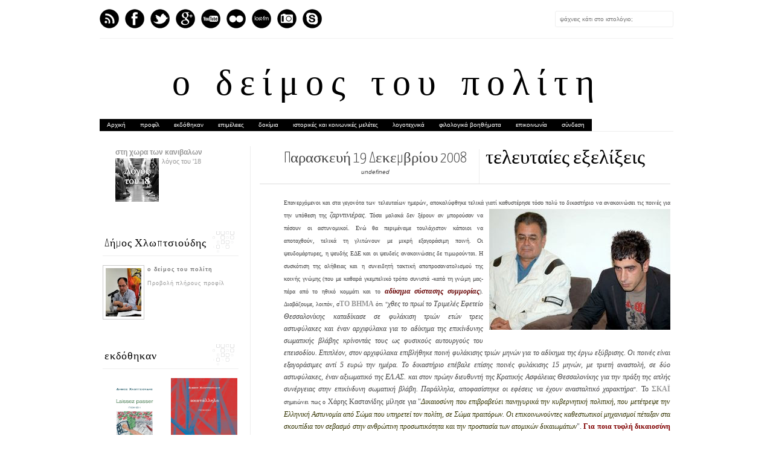

--- FILE ---
content_type: text/html; charset=UTF-8
request_url: https://chldimos.blogspot.com/2008/12/blog-post_9546.html?showComment=1229516820000
body_size: 40948
content:
<!DOCTYPE html>
<html dir='ltr' xmlns='http://www.w3.org/1999/xhtml' xmlns:b='http://www.google.com/2005/gml/b' xmlns:data='http://www.google.com/2005/gml/data' xmlns:expr='http://www.google.com/2005/gml/expr' xmlns:fb='http://www.facebook.com/2008/fbml'>
<head>
<link href='https://www.blogger.com/static/v1/widgets/2944754296-widget_css_bundle.css' rel='stylesheet' type='text/css'/>
<meta content='text/html; charset=UTF-8' http-equiv='Content-Type'/>
<meta content='blogger' name='generator'/>
<link href='https://chldimos.blogspot.com/favicon.ico' rel='icon' type='image/x-icon'/>
<link href='http://chldimos.blogspot.com/2008/12/blog-post_9546.html' rel='canonical'/>
<link rel="alternate" type="application/atom+xml" title="ο δείμος του πολίτη - Atom" href="https://chldimos.blogspot.com/feeds/posts/default" />
<link rel="alternate" type="application/rss+xml" title="ο δείμος του πολίτη - RSS" href="https://chldimos.blogspot.com/feeds/posts/default?alt=rss" />
<link rel="service.post" type="application/atom+xml" title="ο δείμος του πολίτη - Atom" href="https://www.blogger.com/feeds/34387070/posts/default" />

<link rel="alternate" type="application/atom+xml" title="ο δείμος του πολίτη - Atom" href="https://chldimos.blogspot.com/feeds/6073945549163830597/comments/default" />
<!--Can't find substitution for tag [blog.ieCssRetrofitLinks]-->
<link href='https://blogger.googleusercontent.com/img/b/R29vZ2xl/AVvXsEiYFraKUmELJWUhY6tAT9dMdZ8Gz56ZTaIzdKCFwLa_Cq8iXoT2hc-BwTuR2kyy5NhPU0Pq3VVTELD2VT8oLSvAUmZfQwf32p2gGtYs3uLgAbljvCGWZSkJzPUojPsckVGjH12J/s320/m16-183648kyprios.jpg' rel='image_src'/>
<meta content='http://chldimos.blogspot.com/2008/12/blog-post_9546.html' property='og:url'/>
<meta content='τελευταίες εξελίξεις' property='og:title'/>
<meta content='ο ιστότοπος πολιτικής και κοινωνικής κατεύθυνσης του Δήμου Χλωπτσιούδη' property='og:description'/>
<meta content='https://blogger.googleusercontent.com/img/b/R29vZ2xl/AVvXsEiYFraKUmELJWUhY6tAT9dMdZ8Gz56ZTaIzdKCFwLa_Cq8iXoT2hc-BwTuR2kyy5NhPU0Pq3VVTELD2VT8oLSvAUmZfQwf32p2gGtYs3uLgAbljvCGWZSkJzPUojPsckVGjH12J/w1200-h630-p-k-no-nu/m16-183648kyprios.jpg' property='og:image'/>
<title>
τελευταίες εξελίξεις
          | 
          ο δείμος του πολίτη
</title>
<link href="//fonts.googleapis.com/css?family=Oswald:300,400" rel="stylesheet" type="text/css">
<link href="//fonts.googleapis.com/css?family=Yanone+Kaffeesatz:300" rel="stylesheet" type="text/css">
<style type='text/css'>@font-face{font-family:'Josefin Slab';font-style:normal;font-weight:300;font-display:swap;src:url(//fonts.gstatic.com/s/josefinslab/v29/lW-5wjwOK3Ps5GSJlNNkMalnqg6vBMjoPg.woff2)format('woff2');unicode-range:U+0000-00FF,U+0131,U+0152-0153,U+02BB-02BC,U+02C6,U+02DA,U+02DC,U+0304,U+0308,U+0329,U+2000-206F,U+20AC,U+2122,U+2191,U+2193,U+2212,U+2215,U+FEFF,U+FFFD;}@font-face{font-family:'Josefin Slab';font-style:normal;font-weight:400;font-display:swap;src:url(//fonts.gstatic.com/s/josefinslab/v29/lW-5wjwOK3Ps5GSJlNNkMalnqg6vBMjoPg.woff2)format('woff2');unicode-range:U+0000-00FF,U+0131,U+0152-0153,U+02BB-02BC,U+02C6,U+02DA,U+02DC,U+0304,U+0308,U+0329,U+2000-206F,U+20AC,U+2122,U+2191,U+2193,U+2212,U+2215,U+FEFF,U+FFFD;}</style>
<style id='page-skin-1' type='text/css'><!--
/*-----------------------------------------------
Blogger Template Style
Name:     Galauness
Date:     11 August 2012
Designer: Iksandi Lojaya
URL:      iksandilojaya.com
----------------------------------------------- */
/* Variable definitions
====================
<Variable name="bgcolor" description="Page Background Color"
type="color" default="#fff">
<Variable name="textcolor" description="Text Color"
type="color" default="#666">
<Variable name="linkcolor" description="Link Color"
type="color" default="#999">
<Variable name="linkhovercolor" description="Link Hover Color"
type="color" default="#333">
<Variable name="pagetitlecolor" description="Blog Title Color"
type="color" default="#000">
<Variable name="descriptioncolor" description="Blog Description Color"
type="color" default="#777">
<Variable name="titlecolor" description="Post Title Color"
type="color" default="#333">
<Variable name="bordercolor" description="Border Color"
type="color" default="#ccc">
<Variable name="sidebarcolor" description="Sidebar Title Color"
type="color" default="#777">
<Variable name="sidebartextcolor" description="Sidebar Text Color"
type="color" default="#666">
<Variable name="visitedlinkcolor" description="Visited Link Color"
type="color" default="#888">
<Variable name="pagelinkcolor" description="Page Link Color"
type="color" default="#333">
<Variable name="widgettitlefont" description="Widget Title Font"
type="font" default="normal normal 11px Arial, Georgia, Serif">
<Variable name="bodyfont" description="Text Font"
type="font" default="normal normal 11px Arial, Georgia, Serif">
<Variable name="headerfont" description="Sidebar Title Font"
type="font"
default="normal normal 11px 'Verdana',Trebuchet,Trebuchet MS,Arial,Sans-serif">
<Variable name="pagetitlefont" description="Blog Title Font"
type="font"
default="normal normal 60px Oswald, Georgia, Serif">
<Variable name="descriptionfont" description="Blog Description Font"
type="font"
default="normal normal 10px 'Arial', Verdana, Trebuchet, Trebuchet MS, Verdana, Sans-serif">
<Variable name="postfooterfont" description="Post Footer Font"
type="font"
default="normal normal 78% 'Trebuchet MS', Trebuchet, Arial, Verdana, Sans-serif">
<Variable name="pagenavifont" description="Page Navigation Font"
type="font"
default="normal normal 10px Verdana, Arial, Serif">
<Variable name="startSide" description="Side where text starts in blog language"
type="automatic" default="left">
<Variable name="endSide" description="Side where text ends in blog language"
type="automatic" default="right">
*/
/* =============================
Misc and Reset
============================= */
#navbar-iframe, .feed-links, .status-msg-wrap {
display:none;
}
#ArchiveList {
font: 300 15px Yanone Kaffeesatz;
}
.widget .Label {
font: 300 14px Yanone Kaffeesatz;
}
::selection {
background:#000000;
color:#fff
}
::-moz-selection {
background:#000000;
color:#fff
}
.follow-by-email-address {
margin-top:2px;
border-radius:3px;
box-shadow:none;
}
.flickr_badge_image {
float:left;
margin:0 5px 0 0;
}
.flickr_badge_image img {
height:70px;
width:70px;
}
.flickr_info {
margin:0 5px;
font:10px arial;
color:333;
}
body {
margin:0;
color:#333;
background:#ffffff;
text-align:center;
}
a:link {
color:#999999;
text-decoration:none;
}
a:visited {
color:#888888;
text-decoration:none;
}
a:hover {
color:#333333;
text-decoration:underline;
}
a img {
border-width:0;
}
/* =============================
Popular Posts Style
============================= */
.PopularPosts {
font-family: arial;
}
.PopularPosts .item-content {
border-bottom: 1px dotted #eee;
padding-bottom :10px;
}
.PopularPosts .item-snippet {
font: 11px Arial;
text-align: justify;
}
.PopularPosts .item-title {
font: 16px Yanone Kaffeesatz;
}
.PopularPosts .item-thumbnail img {
border: 1px solid #fbfbfb;
padding: 0;
}
/* =============================
LightBox
============================= */
#jquery-overlay {
position:absolute;
top:0;
left:0;
z-index:90;
width:100%;
height:500px;
}
#jquery-lightbox {
position:absolute;
top:0;
left:0;
width:100%;
z-index:100;
text-align:center;
line-height:0;
}
#jquery-lightbox a, #jquery-lightbox a:hover {
border:none;
}
#jquery-lightbox a img {
border:none;
}
#lightbox-container-image-box {
position:relative;
background-color:#fff;
width:250px;
height:250px;
margin:0 auto;
}
#lightbox-container-image {
padding:10px;
}
#lightbox-loading {
position:absolute;
top:40%;
left:0%;
height:25%;
width:100%;
text-align:center;
line-height:0;
}
#lightbox-nav{
position:absolute;
top:0;
left:0;
height:100%;
width:100%;
z-index:10;
}
#lightbox-container-image-box > #lightbox-nav {
left:0;
}
#lightbox-nav a {
outline:none;
}
#lightbox-nav-btnPrev, #lightbox-nav-btnNext {
width:49%;
height:100%;
zoom:1;
display:block;
}
#lightbox-nav-btnPrev {
left:0;
float:left;
}
#lightbox-nav-btnNext {
right:0;
float:right;
}
#lightbox-container-image-data-box {
font:10px Verdana,Helvetica,sans-serif;
background-color:#fff;
margin:0 auto;
line-height:1.4em;
overflow:auto;
width:100%;
padding:0 10px 0;
}
#lightbox-container-image-data {
padding:0 10px;
color:#666;
}
#lightbox-container-image-data #lightbox-image-details {
width:70%;
float:left;
text-align:left;
}
#lightbox-image-details-caption {
font-weight:bold;
}
#lightbox-image-details-currentNumber {
display:block;
clear:left;
padding-bottom:1.0em;
}
#lightbox-secNav-btnClose {
width:66px;
float:right;
padding-bottom:0.7em;
}
/* =============================
Social Links
============================= */
#interwebz-wrapper {
display:inline-block;
width:950px;
border-bottom:1px solid #f2f2f2;
border-top:none;
padding:5px 0;
}
.interwebz {
list-style:none;
margin:0;
padding:10px 0;
width:auto;
overflow:hidden;
float:left;
}
.interwebz li {
float:left;
margin-right:10px;
border:none;
}
.interwebz li:last-child{margin:0}
/* Flickr */
.icon-flickr a, .icon-instagram a, .icon-facebook a, .icon-gplus a, .icon-lastfm a, .icon-feed a, .icon-skype a, .icon-twitter a, .icon-youtube a {
float:left;
background:url(https://blogger.googleusercontent.com/img/b/R29vZ2xl/AVvXsEiclOfPhL5CDOYaA-dgeLKsqgah5qWZlaUQYE0TYphLXyVPu5WxRYo88t-ODCCZ_BsAkYJDFI-390pd4VN6i4upnz5b3tpnf8ISbgi6RcEDD_O_nlK_QaXwbyKMRSX2sdeaELA1/s0/social-media.png) no-repeat left bottom;
text-indent:-9999px;
width:32px;
height:32px;
-o-transition: all 0.3s;
-moz-transition: all 0.3s;
-webkit-transition: all 0.3s;
}
.icon-flickr a:hover, .icon-instagram a:hover, .icon-facebook a:hover, .icon-gplus a:hover, .icon-lastfm a:hover, .icon-feed a:hover, .icon-skype a:hover, .icon-twitter a:hover, .icon-youtube a:hover {
background:url(https://blogger.googleusercontent.com/img/b/R29vZ2xl/AVvXsEiclOfPhL5CDOYaA-dgeLKsqgah5qWZlaUQYE0TYphLXyVPu5WxRYo88t-ODCCZ_BsAkYJDFI-390pd4VN6i4upnz5b3tpnf8ISbgi6RcEDD_O_nlK_QaXwbyKMRSX2sdeaELA1/s0/social-media.png) no-repeat left top;
-o-transition: all 0.3s;
-moz-transition: all 0.3s;
-webkit-transition: all 0.3s;
}
/* Instagram */
.icon-instagram, .icon-instagram a {
background-position:-32px bottom;
}
.icon-instagram:hover, .icon-instagram a:hover {
background-position:-32px top;
}
/* Facebook */
.icon-facebook, .icon-facebook a {
background-position:-64px bottom;
}
.icon-facebook:hover, .icon-facebook a:hover {
background-position:-64px top;
}
/* Google+ */
.icon-gplus, .icon-gplus a {
background-position:-96px bottom;
}
.icon-gplus:hover, .icon-gplus a:hover {
background-position:-96px top;
}
/* Last.fm */
.icon-lastfm, .icon-lastfm a {
background-position:-128px bottom;
}
.icon-lastfm:hover, .icon-lastfm a:hover {
background-position:-128px top;
}
/* RSS Feed */
.icon-feed, .icon-feed a {
background-position:-160px bottom;
}
.icon-feed:hover, .icon-feed a:hover {
background-position:-160px top;
}
/* Skype */
.icon-skype, .icon-skype a {
background-position:-192px bottom;
}
.icon-skype:hover, .icon-skype a:hover {
background-position:-192px top;
}
/* Twitter */
.icon-twitter, .icon-twitter a {
background-position:-224px bottom;
}
.icon-twitter:hover, .icon-twitter a:hover {
background-position:-224px top;
}
/* Youtube */
.icon-youtube, .icon-youtube a {
background-position:-256px bottom;
}
.icon-youtube:hover, .icon-youtube a:hover {
background-position:-256px top;
}
/* =============================
Search Box
============================= */
#srcnt {
float:right;
margin:0;
padding:13px 0;
width:auto;
overflow:hidden;
}
#search input[type="text"] {
border: 1px solid #eee;
border-radius:3px;
color: #777;
width: 180px;
padding: 7px;
font:normal 10px Verdana, Arial;
text-transform:auto;
-webkit-transition: all 0.5s ease 0s;
-moz-transition: all 0.5s ease 0s;
-o-transition: all 0.5s ease 0s;
transition: all 0.5s ease 0s;
}
#search input[type="text"]:focus {
width: 220px;
}
/* =============================
Header
============================= */
#header-wrapper{
width:950px;
margin:20px auto 0;
}
#header-inner {
background-position: center;
margin:0 auto;
width:950px;
}
#header {
margin:0;
text-align: center;
color:#000000;
width:950px;
}
#header h1 {
margin:5px 5px 0;
padding:15px 20px 0;
line-height:1.2em;
text-transform:auto;
letter-spacing:.2em;
font: 300 60px Josefin Slab;
}
#header a {
color:#000000;
text-decoration:none;
}
#header a:hover {
color:#000000;
}
#header .description {
margin:0 5px 0;
padding:0 20px 15px;
max-width:950px;
letter-spacing:.2em;
line-height: 1.4em;
font: normal normal 10px Josefin Slab;
color: #777777;
text-transform: auto;
}
#header-inner img {
margin:0 auto;
max-width:950px;
height:auto;
}
#header img {
margin:0 auto;
max-width:950px;
height:auto;
}
/* =============================
Navigation
============================= */
*{
margin:0;
padding:0;
outline:0;
}
.nav {
width:950px;
height:auto;
border-bottom:1px solid #eee;
margin:10px auto 5px;
display:inline-block;
}
.menu {
width:auto;
list-style:none;
font:normal normal 10px Verdana, Arial;
text-align:center;
margin:0 auto;
}
.menu a {
float:left;
background-color:#000000;
color:#ffffff;
text-decoration:none;
text-transform:bold;
width:auto;
line-height:20px;
padding:0 12px;
}
.menu a:hover,li.menuhover a{
color:#e3e3e3;
}
.menu li {
position:relative;
float:left;
width:auto;
}
.menu li:last-child {
background:none;
}
.menu ul{
display:none;
position:absolute;
top:36px;
left:0;
display:none;
list-style:none;
}
.menu ul li{
float:none;
border-top:1px solid #e3e3e3;
border-right:1px solid #e3e3e3;
border-left:1px solid #e3e3e3;
width:auto;
background:#fdfdfd;
}
.menu ul li:last-child {
border-bottom:1px solid #e3e3e3
}
.menu ul li a{
float:none;
display:block;
background:none;
line-height:36px;
min-width:137px;
width:auto;
text-align:left;
padding-left:10px;
color:#444
}
.menu ul li a:hover{
background:#ffffff;
color:#777;
}
/* =============================
Wrapper
============================= */
#total-wrapper {
margin: 0 auto;
padding 0 10px;
background:#fff;
width:1000px;
}
#outer-wrapper{
width:1000px;
margin:10px auto 0;
padding:5px 20px 0;
text-align:left;
font:normal normal 12px Arial, Tahoma, Helvetica, FreeSans, sans-serif;
}
#main-wrapper {
width:680px;
float:right;
word-wrap:break-word;
overflow:hidden;
}
#sidebar-wrapper{
width:240px;
float:left;
word-wrap:break-word;
overflow:hidden;
}
/* =============================
Heading
============================= */
h2{
margin:1.5em 0 15px;
font:normal normal 11px Arial, Tahoma, Helvetica, FreeSans, sans-serif;
line-height: 1.4em;
padding-bottom:10px;
text-transform:auto;
letter-spacing:.2em;
color:#000;
}
.sidebar h2 {
padding:9px 3px 10px;
margin:0 0 15px;
letter-spacing:1px;
border-bottom:1px solid #eee;
font:300 18px Yanone Kaffeesatz;
background:url(https://blogger.googleusercontent.com/img/b/R29vZ2xl/AVvXsEga-BtvTSByQCyvV_MFngDQAibcBXfRg61NqTMG4UyoL4wTS2tIjrurmbrCOVEhSboLepmh0ntdqv1scfctzq1qoUsK0SMHHgcwRpn-aU_tTvjvTSOebpsewovay1knZS6uERcq/s0/h2-date-header.png)right bottom no-repeat #fff;
}
#blog-date-header {
font:normal 8px Verdana, Arial;
color:#555;
letter-spacing:0;
}
#blog-date-header i {
text-transform:none;
}
h2.date-header {
border-bottom:1px solid #eee;
color:#777;
}
/* =============================
Posts
============================= */
.post {
margin:.5em 0 1.5em;
border-bottom:1px solid #eee;
padding-bottom:1.5em;
font-family:Arial,Sans-serif,Verdana;
color:#444;
}
.post h3 {
margin:.25em 0 0;
padding:0 0 4px;
font-size:140%;
line-height:1.4em;
color:#000000;
font-family:oswald;
}
.post h3 a, .post h3 a:visited, .post h3 strong {
display:block;
text-decoration:none;
color:#000000;
font-weight:400;
}
.post h3 strong, .post h3 a:hover {
color:#000;
}
.post-body {
margin:0 0 1.75em;
line-height:170%;
font:12px arial;
}
.post-body blockquote {
line-height:1.3em;
}
.post-footer {
margin:.75em 0;
color:#777;
text-transform:auto;
letter-spacing:.1em;
font:normal normal 78% Arial, Tahoma, Helvetica, FreeSans, sans-serif;
line-height:1.4em;
}
.comment-link {
margin-startside:.6em;
}
.post img {
max-width:640px;
height:auto;
}
.post table. tr-caption-container {
padding-bottom:4px;
}
.tr-caption-container img {
border:none;
padding:0;
}
.post blockquote {
margin:1em 20px;
padding:2px 5px 2px 35px;
font-style:italic;
color:#777;
}
.post blockquote p {
margin:.75em 0;
}
/* =============================
Comment
============================= */
.comments .comments-content {
font:normal 11px Arial;
text-align:left;
line-height:1.4em;
margin-bottom:16px;
}
.comments .comments-content .user {
font-style:normal;
font-weight:normal;
text-transform:auto;
color:#000;
}
.comments .comments-content .datetime {
margin-left:10px;
}
.comment-replies{
background:#fbfbfd;
box-shadow:inset 0 0 0 1px #f2f2f2;
border-radius:3px;
}
.comments .comment .comment-actions a {
background:#999;
color:#fff;
padding:2px 5px;
margin-right:10px;
font:10px sans-serif;
border-radius:3px;
-moz-border-radius:3px;
-webkit-border-radius:3px;
transition:.2s linear;
-moz-transition:.2s linear;
-webkit-transition:.2s linear;
}
.comments .comment .comment-actions a:hover {
background:#000;
text-decoration:none;
transition:.2s linear;
-moz-transition:.2s linear;
-webkit-transition:.2s linear;
}
.comments .avatar-image-container {
border-radius:3px;
}
.comments .thread-toggle a {
color:#a58;
}
.comments .thread-toggle a:hover {
padding-left:10px;
color:#a47;
text-decoration:none;
}
.comments .thread-toggle a:hover, .comments .thread-toggle a {
transition:.2s linear;
-moz-transition:.2s linear;
-webkit-transition:.2s linear;
}
#comments h4 {
margin:1em 0;
line-height:1.4em;
letter-spacing:.2em;
color:#777777;
text-transform:auto;
font:normal 11px Arial;
}
#comments-block {
margin:1em 0 1.5em;
line-height:1.6em;
}
#comments-block .comment-author {
margin:.5em 0;
}
#comments-block .comment-body {
margin:.25em 0 0;
}
#comments-block .comment-footer {
margin:-.25em 0 2em;
line-height: 1.4em;
text-transform:auto;
letter-spacing:.1em;
}
#comments-block .comment-body p {
margin:0 0 .75em;
}
.deleted-comment {
font-style:italic;
color:gray;
}
/* =============================
Post Navigation
============================= */
#blog-pager-newer-link, #blog-pager-newer-link a {
background:url(https://blogger.googleusercontent.com/img/b/R29vZ2xl/AVvXsEiheLFPNmV4iabs10ExtX7LGkhxSSBSzH014rJGCPL19ZxA8PtMZ9rEV2ytm-0EIJ3qe1LrhM6LoOX05b3hGofzIsbZRMLVlWsoxvtmMmNcy5hF6hCH243CN0Rki5i-b_QV-fbu/s0/post-navi.png) no-repeat left top;
float:left;
width:26px;
height:26px;
text-indent:-9999px;
}
#blog-pager-older-link, #blog-pager-older-link a {
background:url(https://blogger.googleusercontent.com/img/b/R29vZ2xl/AVvXsEiheLFPNmV4iabs10ExtX7LGkhxSSBSzH014rJGCPL19ZxA8PtMZ9rEV2ytm-0EIJ3qe1LrhM6LoOX05b3hGofzIsbZRMLVlWsoxvtmMmNcy5hF6hCH243CN0Rki5i-b_QV-fbu/s0/post-navi.png) no-repeat right top;
float:right;
width:26px;
height:26px;
text-indent:-9999px;
}
#blog-pager {
text-align: center;
border-top:1px solid #eee;
margin: 10px 5px 0;
}
.home-link{}
/* =============================
Sidebar
============================= */
.sidebar {
color: #666666;
line-height: 1.5em;
margin:0 5px 0 10px;
}
.sidebar ul {
list-style:none;
padding:0;
margin:0;
}
.sidebar li {
line-height:1.5em;
}
.sidebar .widget {
margin:0 0 1.5em;
padding:0 0 1.5em;
}
.main .widget{
border-bottom:1px solid #ccc;
margin:0 0 1px;
padding:0 0 1.5em;
}
.main .Blog{
border-bottom-width:0;
}
/* =============================
Profile
============================= */
.profile-img {
float: left;
margin-top: 0;
margin-right: 5px;
margin-bottom: 5px;
margin-left: 0;
padding: 4px;
border: 1px solid #cccccc;
}
.profile-data {
margin:0;
text-transform:auto;
letter-spacing:.1em;
font: normal normal 78% Arial, Tahoma, Helvetica, FreeSans, sans-serif;
color: #777777;
font-weight: bold;
line-height: 1.6em;
}
.profile-datablock {
margin:.5em 0 .5em;
}
.profile-textblock {
margin: 0.5em 0;
line-height: 1.6em;
}
.profile-link {
font: normal normal 78% Arial, Tahoma, Helvetica, FreeSans, sans-serif;
text-transform: auto;
letter-spacing: .1em;
}
/* =============================
Twitter Widget
============================= */
#twitter_div ul {
list-style-type:none;
margin:0 10px 0 0;
padding:0;
}
#twitter_div ul li {
border:none;
background:url(https://blogger.googleusercontent.com/img/b/R29vZ2xl/AVvXsEgmo-GEXwUFKbpvBlKWHem9zhupjbOGsr6wUl7yV4iglXlgT6i_HJ2XCH2ukgkqBEs8qAbQVZ-MC5I0rk5qVv3m6zwC7ZBCfnbMsid4AdXHOpX7Uh8zTKdEWYMk7Q4dmZ6SLYh6/s0/tweet-li.png) no-repeat left 5px;
padding:0 0 10px 25px;
font-family:arial;
font-size:11px;
color:#555;
}
#twitter_div ul li a {
color:#111;
font-style:italic;
}
/* =============================
Error Page
============================= */
#errorpage {
width:400px;
text-align:center;
margin:20px auto;
text-transform:auto;
}
#errorpage h1 {
font:300 60px Yanone Kaffeesatz;
}
#errorpage h3 {
font:300 20px Oswald;
color:#555;
}
#errorpage p {
font:9px Arial;
margin-top:5px;
border-top:1px dashed #ddd;
padding-top:10px;
color:#888;
}
#srcnt-errorpage {
margin:0;
padding:13px 0;
width:auto;
overflow:hidden;
}
#search-errorpage input[type="text"] {
border: 1px solid #ccc;
border-radius:3px;
color: #777;
width: 180px;
padding: 7px;
font:normal 10px Verdana, Arial;
text-transform:auto;
}
#search-errorpage input[type="text"]:focus {
border: 1px solid #777;
}
/* =============================
Posts Thumbnail and Description
============================= */
.snips-image{
width:310px;
height:185px;
position:relative;
line-height:1.6em;
margin:0;
overflow:hidden;
}
.snips-image img{
top:0;
left:0;
border:0;
position:absolute;
min-height:185px;
max-width:310px;
}
.snips-image a{
display:block;
position:relative;
overflow:hidden;
height:185px;
width:310px;
color:#555;
}
.snips-image a:hover{
text-decoration:none;
}
.summary{
padding:10px 0;
margin:0 50px;
font:10px Arial, sans-serif;
border-bottom:1px solid #eee;
border-top:1px solid #eee;
color:#666;
}
.snips-header{
margin:25px 50px 10px;
font:300 12px oswald;
text-decoration:underlined;
}
/* =============================
Middle and Footer
============================= */
#middle-wrapper {
width:950px;
margin:0 auto;
padding-top:20px;
border-top:1px solid #eee;
}
#middle-columns {
font:normal 11px arial;
width:950px;
margin:0 auto 20px;
text-align:left;
padding:0 0 20px;
}
#middle-columns h2 {
margin:1.5em 0 15px;
font:normal normal 11px Arial, Tahoma, Helvetica, FreeSans, sans-serif;
border-bottom:1px solid #eee;
line-height: 1.4em;
padding: 0 0 10px;
text-transform:auto;
letter-spacing:.2em;
color:#555;
}
.column1 {
width:300px;
float:left;
margin:3px 25px 3px 0;
text-align:left;
}
.column2 {
width:300px;
float:left;
margin:3px 0;
text-align:left;
}
.column3 {
width:300px;
float:left;
margin:3px 0 3px 25px;
text-align:left;
}
#col1, #col2, #col3 {
text-align:justify;
color:#555;
line-height:17.5px;
}
#col1 a, #col2 a, #col3 a {
color:##999999;
}
/* =============================
Footer Links and Credits
============================= */
#footer-links-wrap {
padding:20px 0 20px;
width:950px;
margin:5px auto 0;
border-top:1px solid #eee;
background:url(https://blogger.googleusercontent.com/img/b/R29vZ2xl/AVvXsEj7H7-Ot0uHRLbsI5di6bveKF7z17v7cfqO5i6h8IXUzdhPYOlrHc31EifHTLHK1Yat_i1h7UiCwAEY2AlugZ-1M33avgqSSgX8aLZbvLtqdGTAIgQri16At9MBCwxAjvUwlqMp/s0/bottom-left.png) no-repeat left center ,url(https://blogger.googleusercontent.com/img/b/R29vZ2xl/AVvXsEh2wf0PNy-Q_BwAU5xzJuXfZ8FXE-uV6Gg6vYtUUOnD9hJsfW7aVUB_cR8skYqeDY5vbyHH7bkkgG6C3NaWxduTRtEHCQExGGY5KZm-1CP83RM5t0i3BNLjA3MLhHMzGK8NSQFG/s0/bottom-right.png) no-repeat right center;
}
#footer-links a {
color:#333;
font-style:normal;
}
#footer-links {
color:#000;
width:950px;
margin:0 auto;
clear:both;
font:italic 11px arial;
text-align:center;
}
#credits {
line-height:20px;
}

--></style>
<script type='text/javascript'>
      //<![CDATA[
      var dropd={};function T$(i){return document.getElementById(i)}function T$$(e,p){return p.getElementsByTagName(e)}dropd.dropdown=function(){var p={fade:1,slide:1,active:0,timeout:200},init=function(n,o){for(s in o){p[s]=o[s]}p.n=n;this.build()};init.prototype.build=function(){this.h=[];this.c=[];this.z=1000;var s=T$$('ul',T$(p.id)),l=s.length,i=0;p.speed=p.speed?p.speed*.1:.5;for(i;i<l;i++){var h=s[i].parentNode;this.h[i]=h;this.c[i]=s[i];h.onmouseover=new Function(p.n+'.show('+i+',1)');h.onmouseout=new Function(p.n+'.show('+i+')')}};init.prototype.show=function(x,d){var c=this.c[x],h=this.h[x];clearInterval(c.t);clearInterval(c.i);c.style.overflow='hidden';if(d){if(p.active&&h.className.indexOf(p.active)==-1){h.className+=' '+p.active}if(p.fade||p.slide){c.style.display='block';if(!c.m){if(p.slide){c.style.visibility='hidden';c.m=c.offsetHeight;c.style.height='0';c.style.visibility=''}else{c.m=100;c.style.opacity=0;c.style.filter='alpha(opacity=0)'}c.v=0}if(p.slide){if(c.m==c.v){c.style.overflow='visible'}else{c.style.zIndex=this.z;this.z++;c.i=setInterval(function(){slide(c,c.m,1)},20)}}else{c.style.zIndex=this.z;this.z++;c.i=setInterval(function(){slide(c,c.m,1)},20)}}else{c.style.zIndex=this.z;c.style.display='block'}}else{c.t=setTimeout(function(){hide(c,p.fade||p.slide?1:0,h,p.active)},p.timeout)}};function hide(c,t,h,s){if(s){h.className=h.className.replace(s,'')}if(t){c.i=setInterval(function(){slide(c,0,-1)},20)}else{c.style.display='none'}}function slide(c,t,d){if(c.v==t){clearInterval(c.i);c.i=0;if(d==1){if(p.fade){c.style.filter='';c.style.opacity=1}c.style.overflow='visible'}}else{c.v=(t-Math.floor(Math.abs(t-c.v)*p.speed)*d);if(p.slide){c.style.height=c.v+'px'}if(p.fade){var o=c.v/c.m;c.style.opacity=o;c.style.filter='alpha(opacity='+(o*100)+')'}}}return{init:init}}();
      //]]>
    </script>
<script src="//ajax.googleapis.com/ajax/libs/jquery/1.6.3/jquery.min.js" type="text/javascript"></script>
<script type='text/javascript'>
      //<![CDATA[
      (function(a){a.fn.lightBox=function(p){p=jQuery.extend({overlayBgColor:"#000",overlayOpacity:0.8,fixedNavigation:false,imageLoading:"https://blogger.googleusercontent.com/img/b/R29vZ2xl/AVvXsEiEWVnfELkN6lpyc63zLksEoLOob-kQ8FWbsfbIDzIyCrBbUpoUdhDUbXvUGQmKFecULbAzXGhAG3-XzyMd_BxjKLhKQW8B4o7alTqxR6NJ5tO3cyIs-5C9HJk32X1a7LJyd11-/s0/preload.gif",imageBtnPrev:"https://blogger.googleusercontent.com/img/b/R29vZ2xl/AVvXsEjQZbYxtWD8bgRHrJPAR6jptaxVbF-leS8ZYn21JA5Kw2cD2_51N1gcgob4hMGcq_gfbCWprZOpD-UlLcBzo5DskQibRUkYBxLIfYj4iC7qIiJuqgEe8EfAjrLl9k9J2A2IWaNb/s0/lb-prev.gif",imageBtnNext:"https://blogger.googleusercontent.com/img/b/R29vZ2xl/AVvXsEjeuiKASrUiq6pzm7095B4d0fQK6FHKXlVUI587ynS3xDTxe1ZLJygnVItNRhEAaiOkTGclQzm7yOO1YUrDQsYMWjWo08g_giTuAgQ95vCif0T_w4ylPfuUD9Q-zAhKsiwMB-Zp/s0/lb-next.gif",imageBtnClose:"https://blogger.googleusercontent.com/img/b/R29vZ2xl/AVvXsEieak8tDvCx8Lj5mh3C5Npce0XncehhHR8qeNwbpyzhr2BTuXBFuYm5pKCckvy7qI_diJaGfqVEnsJ4vIdQvdN_cjxfL6ZZRc9QgbKRMXidY-wMSjm3vfcx4KbdTUEsxTynJzRL/s0/lb-close.gif",imageBlank:"https://blogger.googleusercontent.com/img/b/R29vZ2xl/AVvXsEg9SXwiBfQ6CMjEWQkQ-uUqoSZY9KDhTlcr11vB2bBYGnYXv4-P8WeCxELI_6wwQ0R1l_oVtpoi3_emt6iQK2uDa80M_9xhU_pUD-i-kGWSooxTsHgzhlRrhAKPCXNKqTLmr06O/s0/lb-blank.gif",containerBorderSize:10,containerResizeSpeed:400,txtImage:"Image",txtOf:"of",keyToClose:"c",keyToPrev:"p",keyToNext:"n",imageArray:[],activeImage:0},p);var i=this;function r(){o(this,i);return false}function o(v,u){a("embed, object, select").css({visibility:"hidden"});c();p.imageArray.length=0;p.activeImage=0;if(u.length==1){p.imageArray.push(new Array(v.getAttribute("href"),v.getAttribute("title")))}else{for(var t=0;t<u.length;t++){p.imageArray.push(new Array(u[t].getAttribute("href"),u[t].getAttribute("title")))}}while(p.imageArray[p.activeImage][0]!=v.getAttribute("href")){p.activeImage++}l()}function c(){a("body").append('
                                                                                                                                                                                                                                                                                                                                                                                                                                                                                                                                                                                                                                                                                                                                                                                                                                                                                                                                                                                                                                                                                                                                                                                                                                                                                                                                                                           <div id="jquery-overlay">
    </div>
                                                                                                                                                                                                                                                                                                                                                                                                                                                                                                                                                                                                                                                                                                                                                                                                                                                                                                                                                                                                                                                                                                                                                                                                                                                                                                                                                                           <div id="jquery-lightbox">
                                                                                                                                                                                                                                                                                                                                                                                                                                                                                                                                                                                                                                                                                                                                                                                                                                                                                                                                                                                                                                                                                                                                                                                                                                                                                                                                                                           <div id="lightbox-container-image-box">
                                                                                                                                                                                                                                                                                                                                                                                                                                                                                                                                                                                                                                                                                                                                                                                                                                                                                                                                                                                                                                                                                                                                                                                                                                                                                                                                                                           <div id="lightbox-container-image">
                                                                                                                                                                                                                                                                                                                                                                                                                                                                                                                                                                                                                                                                                                                                                                                                                                                                                                                                                                                                                                                                                                                                                                                                                                                                                                                                                                           <img id="lightbox-image">
                                                                                                                                                                                                                                                                                                                                                                                                                                                                                                                                                                                                                                                                                                                                                                                                                                                                                                                                                                                                                                                                                                                                                                                                                                                                                                                                                                           <div style="" id="lightbox-nav">
                                                                                                                                                                                                                                                                                                                                                                                                                                                                                                                                                                                                                                                                                                                                                                                                                                                                                                                                                                                                                                                                                                                                                                                                                                                                                                                                                                           <a href="#" id="lightbox-nav-btnPrev">
    </a>
                                                                                                                                                                                                                                                                                                                                                                                                                                                                                                                                                                                                                                                                                                                                                                                                                                                                                                                                                                                                                                                                                                                                                                                                                                                                                                                                                                           <a href="#" id="lightbox-nav-btnNext">
    </a>
    </div>
                                                                                                                                                                                                                                                                                                                                                                                                                                                                                                                                                                                                                                                                                                                                                                                                                                                                                                                                                                                                                                                                                                                                                                                                                                                                                                                                                                           <div id="lightbox-loading">
                                                                                                                                                                                                                                                                                                                                                                                                                                                                                                                                                                                                                                                                                                                                                                                                                                                                                                                                                                                                                                                                                                                                                                                                                                                                                                                                                                           <a href="#" id="lightbox-loading-link">
                                                                                                                                                                                                                                                                                                                                                                                                                                                                                                                                                                                                                                                                                                                                                                                                                                                                                                                                                                                                                                                                                                                                                                                                                                                                                                                                                                           <img src="'+p.imageLoading+'">
    </a>
    </div>
    </div>
    </div>
                                                                                                                                                                                                                                                                                                                                                                                                                                                                                                                                                                                                                                                                                                                                                                                                                                                                                                                                                                                                                                                                                                                                                                                                                                                                                                                                                                           <div id="lightbox-container-image-data-box">
                                                                                                                                                                                                                                                                                                                                                                                                                                                                                                                                                                                                                                                                                                                                                                                                                                                                                                                                                                                                                                                                                                                                                                                                                                                                                                                                                                           <div id="lightbox-container-image-data">
                                                                                                                                                                                                                                                                                                                                                                                                                                                                                                                                                                                                                                                                                                                                                                                                                                                                                                                                                                                                                                                                                                                                                                                                                                                                                                                                                                           <div id="lightbox-image-details">
                                                                                                                                                                                                                                                                                                                                                                                                                                                                                                                                                                                                                                                                                                                                                                                                                                                                                                                                                                                                                                                                                                                                                                                                                                                                                                                                                                           <span id="lightbox-image-details-caption">
    </span>
                                                                                                                                                                                                                                                                                                                                                                                                                                                                                                                                                                                                                                                                                                                                                                                                                                                                                                                                                                                                                                                                                                                                                                                                                                                                                                                                                                           <span id="lightbox-image-details-currentNumber">
    </span>
    </div>
                                                                                                                                                                                                                                                                                                                                                                                                                                                                                                                                                                                                                                                                                                                                                                                                                                                                                                                                                                                                                                                                                                                                                                                                                                                                                                                                                                           <div id="lightbox-secNav">
                                                                                                                                                                                                                                                                                                                                                                                                                                                                                                                                                                                                                                                                                                                                                                                                                                                                                                                                                                                                                                                                                                                                                                                                                                                                                                                                                                           <a href="#" id="lightbox-secNav-btnClose">
                                                                                                                                                                                                                                                                                                                                                                                                                                                                                                                                                                                                                                                                                                                                                                                                                                                                                                                                                                                                                                                                                                                                                                                                                                                                                                                                                                           <img src="'+p.imageBtnClose+'">
    </a>
    </div>
    </div>
    </div>
    </div>
                                                                                                                                                                                                                                                                                                                                                                                                                                                                                                                                                                                                                                                                                                                                                                                                                                                                                                                                                                                                                                                                                                                                                                                                                                                                                                                                                                           ');var t=f();a("#jquery-overlay").css({backgroundColor:p.overlayBgColor,opacity:p.overlayOpacity,width:t[0],height:t[1]}).fadeIn();var u=h();a("#jquery-lightbox").css({top:u[1]+(t[3]/10),left:u[0]}).show();a("#jquery-overlay,#jquery-lightbox").click(function(){b()});a("#lightbox-loading-link,#lightbox-secNav-btnClose").click(function(){b();return false});a(window).resize(function(){var v=f();a("#jquery-overlay").css({width:v[0],height:v[1]});var w=h();a("#jquery-lightbox").css({top:w[1]+(v[3]/10),left:w[0]})})}function l(){a("#lightbox-loading").show();if(p.fixedNavigation){a("#lightbox-image,#lightbox-container-image-data-box,#lightbox-image-details-currentNumber").hide()}else{a("#lightbox-image,#lightbox-nav,#lightbox-nav-btnPrev,#lightbox-nav-btnNext,#lightbox-container-image-data-box,#lightbox-image-details-currentNumber").hide()}var t=new Image();t.onload=function(){a("#lightbox-image").attr("src",p.imageArray[p.activeImage][0]);j(t.width,t.height);t.onload=function(){}};t.src=p.imageArray[p.activeImage][0]}function j(w,z){var t=a("#lightbox-container-image-box").width();var y=a("#lightbox-container-image-box").height();var x=(w+(p.containerBorderSize*2));var v=(z+(p.containerBorderSize*2));var u=t-x;var A=y-v;a("#lightbox-container-image-box").animate({width:x,height:v},p.containerResizeSpeed,function(){g()});if((u==0)&&(A==0)){if(a.browser.msie){n(250)}else{n(100)}}a("#lightbox-container-image-data-box").css({width:w});a("#lightbox-nav-btnPrev,#lightbox-nav-btnNext").css({height:z+(p.containerBorderSize*2)})}function g(){a("#lightbox-loading").hide();a("#lightbox-image").fadeIn(function(){k();s()});q()}function k(){a("#lightbox-container-image-data-box").slideDown("fast");a("#lightbox-image-details-caption").hide();if(p.imageArray[p.activeImage][1]){a("#lightbox-image-details-caption").html(p.imageArray[p.activeImage][1]).show()}if(p.imageArray.length>1){a("#lightbox-image-details-currentNumber").html(p.txtImage+" "+(p.activeImage+1)+" "+p.txtOf+" "+p.imageArray.length).show()}}function s(){a("#lightbox-nav").show();a("#lightbox-nav-btnPrev,#lightbox-nav-btnNext").css({background:"transparent url("+p.imageBlank+") no-repeat"});if(p.activeImage!=0){if(p.fixedNavigation){a("#lightbox-nav-btnPrev").css({background:"url("+p.imageBtnPrev+") left 15% no-repeat"}).unbind().bind("click",function(){p.activeImage=p.activeImage-1;l();return false})}else{a("#lightbox-nav-btnPrev").unbind().hover(function(){a(this).css({background:"url("+p.imageBtnPrev+") left 15% no-repeat"})},function(){a(this).css({background:"transparent url("+p.imageBlank+") no-repeat"})}).show().bind("click",function(){p.activeImage=p.activeImage-1;l();return false})}}if(p.activeImage!=(p.imageArray.length-1)){if(p.fixedNavigation){a("#lightbox-nav-btnNext").css({background:"url("+p.imageBtnNext+") right 15% no-repeat"}).unbind().bind("click",function(){p.activeImage=p.activeImage+1;l();return false})}else{a("#lightbox-nav-btnNext").unbind().hover(function(){a(this).css({background:"url("+p.imageBtnNext+") right 15% no-repeat"})},function(){a(this).css({background:"transparent url("+p.imageBlank+") no-repeat"})}).show().bind("click",function(){p.activeImage=p.activeImage+1;l();return false})}}m()}function m(){a(document).keydown(function(t){d(t)})}function e(){a(document).unbind()}function d(t){if(t==null){keycode=event.keyCode;escapeKey=27}else{keycode=t.keyCode;escapeKey=t.DOM_VK_ESCAPE}key=String.fromCharCode(keycode).toLowerCase();if((key==p.keyToClose)||(key=="x")||(keycode==escapeKey)){b()}if((key==p.keyToPrev)||(keycode==37)){if(p.activeImage!=0){p.activeImage=p.activeImage-1;l();e()}}if((key==p.keyToNext)||(keycode==39)){if(p.activeImage!=(p.imageArray.length-1)){p.activeImage=p.activeImage+1;l();e()}}}function q(){if((p.imageArray.length-1)>p.activeImage){objNext=new Image();objNext.src=p.imageArray[p.activeImage+1][0]}if(p.activeImage>0){objPrev=new Image();objPrev.src=p.imageArray[p.activeImage-1][0]}}function b(){a("#jquery-lightbox").remove();a("#jquery-overlay").fadeOut(function(){a("#jquery-overlay").remove()});a("embed, object, select").css({visibility:"visible"})}function f(){var v,t;if(window.innerHeight&&window.scrollMaxY){v=window.innerWidth+window.scrollMaxX;t=window.innerHeight+window.scrollMaxY}else{if(document.body.scrollHeight>document.body.offsetHeight){v=document.body.scrollWidth;t=document.body.scrollHeight}else{v=document.body.offsetWidth;t=document.body.offsetHeight}}var u,w;if(self.innerHeight){if(document.documentElement.clientWidth){u=document.documentElement.clientWidth}else{u=self.innerWidth}w=self.innerHeight}else{if(document.documentElement&&document.documentElement.clientHeight){u=document.documentElement.clientWidth;w=document.documentElement.clientHeight}else{if(document.body){u=document.body.clientWidth;w=document.body.clientHeight}}}if(t
                                                                                                                                                                                                                                                                                                                                                                                                                                                                                                                                                                                                                                                                                                                                                                                                                                                                                                                                                                                                                                                                                                                                                                                                                                                                                                                                                                           <w){pageHeight=w}else{pageHeight=t}if(v
                                                                                                                                                                                                                                                                                                                                                                                                                                                                                                                                                                                                                                                                                                                                                                                                                                                                                                                                                                                                                                                                                                                                                                                                                                                                                                                                                                                                                 <u){pageWidth=v}else{pageWidth=u}arrayPageSize=new Array(pageWidth,pageHeight,u,w);return arrayPageSize}function h(){var u,t;if(self.pageYOffset){t=self.pageYOffset;u=self.pageXOffset}else{if(document.documentElement&&document.documentElement.scrollTop){t=document.documentElement.scrollTop;u=document.documentElement.scrollLeft}else{if(document.body){t=document.body.scrollTop;u=document.body.scrollLeft}}}arrayPageScroll=new Array(u,t);return arrayPageScroll}function n(v){var u=new Date();t=null;do{var t=new Date()}while(t-u
                                                                                                                                                                                                                                                                                                                                                                                                                                                                                                                                                                                                                                                                                                                                                                                                                                                                                                                                                                                                                                                                                                                                                                                                                                                                                                                                                                                                                                                                                                                                                                                                                                                                                                                                                                                                                                                                                                                                                              <v)}return this.unbind("click").click(r)}})(jQuery);
                   $(document).ready(function(){
                     $('a[href$=jpg]:has(img)').lightBox();
                     $('a[href$=jpeg]:has(img)').lightBox();
                     $('a[href$=png]:has(img)').lightBox();
                     $('a[href$=gif]:has(img)').lightBox();
                     $('a[href$=bmp]:has(img)').lightBox();
                   });
                   //]]>
    </script>
<script type='text/javascript'>
      $(function() {$('.snips-image').hover(function(){$(this).find('img').animate({top:'220px'},{queue:false,duration:200});}, function(){$(this).find('img').animate({top:'0px'},{queue:false,duration:200});});})
    </script>
<script>
      $(document).ready(function(){$('#back-top a').click(function () {
                                     $('body,html').animate({scrollTop: 0}, 800);return false;});});
    </script>
<style>
        #outer-wrapper {
          width:960px
        }
        #main-wrapper {
          width:680px;
          margin:0 10px 0 0;
          border-left:1px solid #eee;
          padding-left:15px;
        }
        #post-header-top {
          border-bottom:1px solid #ddd;
          margin-bottom:20px;
          padding-left:40px;
        }
        .date-post-top-wrapper {
          float:left;
          margin-right:10px;
        }
        .date-container {
          width:auto;
          height:auto;
          text-align:center;
          border-right:1px solid #eee;
          padding:0 20px 10px 0;
          margin-top:5px;
          text-transform:auto;
        }
        .post-date-day-name {
          font:300 25px Yanone Kaffeesatz;
        }
        .post-date-day-month-year {
          font:italic 10px arial;
        }
        .post h3 {
          margin:0 0 5px;
          font:300 33px Yanone Kaffeesatz;
          text-transform:auto;
        }
        .post-footer {
          padding:5px 10px;
          margin:0 0 5px;
          background:#fbfbfb;
          border:1px solid #f2f2f2;
          margin-left:40px;
        }
        .post {
          margin:0 0 1.5em;
          line-height:1.6em;
        }
        .post-body {
          margin:0 0 1.75em;
          font:12px arial;
          line-height:170%;
          margin-left:40px;
        }
        .post img {
          max-width:640px;
          height:auto;
        }
        .comments {
          margin-left:40px;
        }
        #blog-pager {
          margin-left:40px;
        }
        #related-posts {
          float:center;
          text-transform:none;
          height:100%;
          min-height:100%;
          padding-top:5px;
          margin-left:40px;
        }
        #related-posts h2 {
          color:#555;
          padding:5px;
          margin:0 0 10px;
          text-align:center;
          background:#fbfbfb;
          border-top:1px solid #eee;
          font:300 17px Yanone Kaffeesatz;
        }
        #related-posts a {
          color:#000;
          overflow:hidden;
          display:block;
          width:80px;
          height:155px;
        }
        #related-posts a:hover {
          background:#fbfbfb;
          color:#000;
          overflow:hidden;
        }
        #related-posts a img {
          transition:.3s linear;
          -moz-transition:all .3s;
          -webkit-transition:.3s linear;
          box-shadow:none;
          padding:4px;
          padding-top:7px;
        }
        #related-posts a img:hover {
          transition:.3s linear;
          -moz-transition:all .3s;
          -webkit-transition:.3s linear;
          margin-bottom:5px;
        }
        #rptxt{
          padding-top:5px;
          width:68px;
          height:65px;
          margin:5px;
          border-top:1px solid #ccc;
          font:300 13px Yanone Kaffeesatz;
          font-style:italic;
        }
      </style>
<link href='https://www.blogger.com/dyn-css/authorization.css?targetBlogID=34387070&amp;zx=b3b11f0e-3f41-47ae-8f78-b56f87cbf3d7' media='none' onload='if(media!=&#39;all&#39;)media=&#39;all&#39;' rel='stylesheet'/><noscript><link href='https://www.blogger.com/dyn-css/authorization.css?targetBlogID=34387070&amp;zx=b3b11f0e-3f41-47ae-8f78-b56f87cbf3d7' rel='stylesheet'/></noscript>
<meta name='google-adsense-platform-account' content='ca-host-pub-1556223355139109'/>
<meta name='google-adsense-platform-domain' content='blogspot.com'/>

<!-- data-ad-client=ca-pub-7991007515049359 -->

</head>
<body>
<div id='total-wrapper'>
<div id='interwebz-wrapper'>
<!-- Start - Social Links -->
<ul class='interwebz'>
<li class='icon-feed'>
<a href='https://chldimos.blogspot.com/feeds/posts/default'>
              Feed
            </a>
</li>
<li class='icon-facebook'>
<a href='http://facebook.com'>
              Facebook
            </a>
</li>
<li class='icon-twitter'>
<a href='http://twitter.com'>
              Twitter
            </a>
</li>
<li class='icon-gplus'>
<a href='https://plus.google.com'>
              GPlus
            </a>
</li>
<li class='icon-youtube'>
<a href="//youtube.com">
              Youtube
            </a>
</li>
<li class='icon-flickr'>
<a href='http://flickr.com'>
              flickr
            </a>
</li>
<li class='icon-lastfm'>
<a href='http://last.fm'>
              Last.fm
            </a>
</li>
<li class='icon-instagram'>
<a href='http://instagr.am'>
              Instagram
            </a>
</li>
<li class='icon-skype'>
<a href='http://www.skype.com'>
              Skype
            </a>
</li>
</ul>
<!-- End - Social Links -->
<div id='srcnt'>
<form action='https://chldimos.blogspot.com/search/' id='search' method='get'>
<input name='q' placeholder='ψάχνεις κάτι στο ιστολόγιο;' size='40' type='text'/>
</form>
</div>
</div>
<div id='header-wrapper'>
<div class='header section' id='header'><div class='widget Header' data-version='1' id='Header1'>
<div id='header-inner'>
<div class='titlewrapper'>
<h1 class='title'>
<a href='https://chldimos.blogspot.com/'>
ο δείμος του πολίτη
</a>
</h1>
</div>
<div class='descriptionwrapper'>
<p class='description'>
<span>
</span>
</p>
</div>
</div>
</div></div>
</div>
<!-- Start - Navigation Menu -->
<div class='nav'>
<ul class='menu' id='menu'>
<li>
<a class='active' href='/'>
              Αρχική
            </a>
</li>
<li>
<a href='http://chldimos.blogspot.com/2006/09/blog-post_18.html'>
              προφίλ
            </a>
</li>
<li>
<a href='/'>
              εκδόθηκαν
            </a>
<ul>
<li>
<a href='http://deimosessays.blogspot.gr/2014/02/blog-post.html' target='_blank'>
                  η μεσαία τάξη στην αγχόνη της κρίσης
                </a>
</li>
<li>
<a href='http://deimosessays.blogspot.gr/2014/02/2014.html' target='_blank'>
                 ημερο...ποίηση 2014
                </a>
</li>
<li>
<a href='http://deimosessays.blogspot.gr/2014/02/2.html' target='_blank'>
                  ιστορίες με 2 όψεις (διηγήματα)
                </a>
</li>
<li>
<a href='http://deimosessays.blogspot.gr/2013/07/blog-post.html' target='_blank'>
                  η οργή της πεταλούδας
                </a>
</li>
<li>
<a href='http://deimosessays.blogspot.gr/2013/05/7.html' target='_blank'>
                  7 δοκίμια
                </a>
</li>
<li>
<a href='http://deimosessays.blogspot.com/2011/12/ebook.html' target='_blank'>
                  Τοπική Αυτοδιοίκηση, προοπτικές ανάπτυξης των τοπικών κοινωνιών
                </a>
</li>
<li>
<a href='http://deimosessays.blogspot.com/2010/04/blog-post_08.html' target='_blank'>
                  η δημαγωγία της δημοκρατίας
                </a>
</li>
</ul>
</li>
<li>
<a href='/'>
              επιμέλειες
            </a>
<ul>
<li>
<a href='http://deimosessays.blogspot.gr/2014/04/blog-post.html' target='_blank'>
                  Όταν συναντηθούμε ξανά
                </a>
</li>
<li>
<a href='http://deimosessays.blogspot.gr/2014/03/blog-post_27.html' target='_blank'>
                  Οψέποτε, στη γη του Γαλάζιου Νείλου
                </a>
</li>
<li>
<a href='http://deimosessays.blogspot.gr/2014/03/blog-post.html' target='_blank'>
                  Τρεις Μέρες... Μια Ζωή
                </a>
</li>
<li>
<a href='http://deimosessays.blogspot.gr/2013/05/blog-post_21.html' target='_blank'>
                  μυθοπλασίες δεκαέξι και μία
                </a>
</li>
<li>
<a href='http://deimosessays.blogspot.gr/2013/04/blog-post.html' target='_blank'>
                  παράδρομος στο χρόνο
                </a>
</li>
<li>
<a href='http://deimosessays.blogspot.gr/2013/03/blog-post.html' target='_blank'>
                  μπριζολοαχλαδότρουφα
                </a>
</li>
</ul>
</li>
<li>
<a href='/'>
              δοκίμια
            </a>
<ul>
<li>
<a href='http://issuu.com/68224/docs/populism' target='_blank'>
                  Ο λαϊκισμός υποβαθμίζει τον πολίτη σε υπήκοο και καταναλωτή
                </a>
</li>
<li>
<a href='http://issuu.com/68224/docs/ignorance' target='_blank'>
                  Η άγνοια οδηγεί στη μισαλλοδοξία και τη συντήρηση
                </a>
</li>
<li>
<a href='http://issuu.com/68224/docs/history_of_philosophy' target='_blank'>
                  Ιστορία, νέες εποχές, νέα ερωτήματα, νέες αναζητήσεις
                </a>
</li>
<li>
<a href='http://issuu.com/68224/docs/ethics_liberty' target='_blank'>
                  Από την ηθική στην ελευθερία
                </a>
</li>
<li>
<a href='http://issuu.com/68224/docs/humanism' target='_blank'>
                  Ανθρωπισμός, ο μετανεωτερικός ατομισμός φθείρει τις ουμανιστικές αξίες
                </a>
</li>
<li>
<a href='http://issuu.com/68224/docs/multicivililation' target='_blank'>
                  Πολυπολιτισμικότητα και ξενοφοβία, διαφορετικότητα και νεορατσισμός
                </a>
</li>
<li>
<a href='http://issuu.com/68224/docs/religion' target='_blank'>
                  αντιθρησκευτικές αναζητήσεις
                </a>
</li>
<li>
<a href='http://issuu.com/68224/docs/aias' target='_blank'>
                  Αίας, ένα δοκίμιο για τη ρουτίνα
                </a>
</li>
</ul>
</li>
<li>
<a href='/'>
              ιστορικές και κοινωνικές μελέτες
            </a>
<ul>
<li>
<a href='http://issuu.com/68224/docs/aias' target='_blank'>
                  Αίας, ένα δοκίμιο για τη ρουτίνα
                </a>
</li>
</ul>
</li>
<li>
<a href='/'>
              λογοτεχνικά
            </a>
<ul>
<li>
<a href='http://issuu.com/68224/docs/night_makes_love' target='_blank'>
                  και η νύχτα ερωτεύεται
                </a>
</li>
<li>
<a href='http://issuu.com/68224/docs/priestess' target='_blank'>
                  το άρωμα της ιέρειας
                </a>
</li>
<li>
<a href='http://issuu.com/68224/docs/stories' target='_blank'>
                  ΠεζοΓραφές
                </a>
</li>
<li>
<a href='http://issuu.com/68224/docs/prostitute' target='_blank'>
                  ο μονόλογος της εταίρας
                </a>
</li>
<li>
<a href='http://issuu.com/68224/docs/steakpeartroufe' target='_blank'>
                  η μπριζολοαχλαδότρουφα
                </a>
</li>
<li>
<a href='http://issuu.com/kostas_thermoyiannis/docs/paradromos' target='_blank'>
                  παράδρομος στο χρόνο
                </a>
</li>
<li>
<a href='http://deimospoems.blogspot.gr' target='_blank'>
                  ποιήματα
                </a>
</li>
</ul>
</li>
<li>
<a href='http://chldimos.blogspot.gr/2012/09/blog-post_18.html'>
              φιλολογικά βοηθήματα
            </a>
<ul>
<li>
<a href='http://www.schooltime.gr/2013/10/23/neoelliniki-logotexnia-theoritikis-g-likeiou-d-xloptsioudis-dorean-voithima-ekd-schooltime-gr/'>
                 Νεοελληνική Λογοτεχνία, Γ&#8217; λυκείου, ερμηνευτικά σχόλια
                </a>
</li>
<li>
<a href='http://www.schooltime.gr/2013/10/30/ekfrasi-ekthesi-a-likeiou-sxediagrammata-kritiria-dorean-voithima-xloptsioudis-ekdoseis-schooltime-gr/'>
                  Έκφραση-Έκθεση Α&#8217; Λυκείου, Σχεδιαγράμματα-Κριτήρια αξιολόγησης
                </a>
</li>
<li>
<a href='http://www.schooltime.gr/2013/10/10/ekfrasi-ekthesi-b-likeiou-dorean-voithima-d-xloptsioudis-ekd-schooltime-gr/'>
                  Έκφραση-Έκθεση Β&#8217; Λυκείου, Σχεδιαγράμματα Εκθέσεων
                </a>
</li>
<li>
<a href='http://www.schooltime.gr/2013/10/13/ekfrasi-ekthesi-b-lik-kritiria-aksiologisis-d-xloptsi-voithima-ekdoseis-schooltime-gr/'>
                 Έκφραση-Έκθεση B&#8217; Λυκείου, Κριτήρια Αξιολόγησης
                </a>
</li>
<li>
<a href='http://www.schooltime.gr/2013/10/03/ekfrasi-ekthesi-g-lik-sxediagrammata-d-xloptsioudis-dorean-voithima-ekdoseis-schooltime-gr/'>
                  Έκφραση-Έκθεση Γ&#8217; Λυκείου, Σχεδιαγράμματα Εκθέσεων
                </a>
</li>
<li>
<a href='http://www.schooltime.gr/2013/10/06/ekfrasi-ekthesi-g-lik-kritiria-aksiologisis-d-xloptsioudis-voithima-ekdoseis-schooltime-gr/'>
                 Έκφραση-Έκθεση Γ&#8217; Λυκείου, Κριτήρια Αξιολόγησης
                </a>
</li>
<li>
<a href='http://www.schooltime.gr/2013/10/15/arxaia-ellinika-b-lik-ritorika-keimena-d-xloptsi-voithima-ekdoseis-schooltime-gr/'>
                  Ρητορικά Κείμενα (Β&#900; Λυκείου Θεωρητικής)
                </a>
</li>
<li>
<a href='http://www.schooltime.gr/2013/10/17/anthologio-arxaikis-lirikis-poiisis-d-xloptsioudis-dorean-voithima-ekd-schooltime-gr/'>
                  Ανθολόγιο Λυρικής Ποίησης (Β&#900; Λυκείου Θεωρητικής)
                </a>
</li>
</ul>
</li>
<li>
<a href='mailto:chldimos@gmail.com'>
              επικοινωνία
            </a>
</li>
<li>
<a href="//www.blogger.com/home" target="_blank">
              σύνδεση
            </a>
</li>
</ul>
</div>
<!-- End - Navigation Menu -->
<script type='text/javascript'>
        var dropdown=new dropd.dropdown.init("dropdown", {id:'menu', active:'menuhover'});
      </script>
<div id='outer-wrapper'>
<div id='wrap2'>
<!-- skip links for text browsers -->
<span id='skiplinks' style='display:none;'>
<a href='#main'>
              skip to main 
            </a>
            |
            <a href='#sidebar'>
              skip to sidebar
            </a>
</span>
<!-- Start - Error 404 Page -->
<!-- End - Error 404 Page -->
<div id='content-wrapper'>
<div id='main-wrapper'>
<div class='main section' id='main'><div class='widget Blog' data-version='1' id='Blog1'>
<div class='blog-posts hfeed'>
<!--Can't find substitution for tag [defaultAdStart]-->
<div class='date-outer'>
<div class='date-posts'>
<div class='post-outer'>
<div class='post hentry'>
<div id='post-header-top'>
<script type='text/javascript'>
                          var timestamp="Παρασκευή 19 Δεκεμβρίου 2008";
                          if(timestamp!="") {
                            var timesplit=timestamp.split(",");
                            var date_dayname=timesplit[0];
                            var date_daymonyear=timesplit[1]};
                        </script>
<div class='date-post-top-wrapper'>
<div class='date-container'>
<span class='post-date-day-name'>
<script type='text/javascript'>
                                document.write(date_dayname);</script>
</span>
<br/>
<span class='post-date-day-month-year'>
<script type='text/javascript'>
                                document.write(date_daymonyear);</script>
</span>
</div>
</div>
<a name='6073945549163830597'></a>
<h3 class='post-title entry-title'>
τελευταίες εξελίξεις
</h3>
<div class='clear'></div>
</div>
<div class='post-header'>
<div class='post-header-line-1'></div>
</div>
<div class='post-body entry-content' id='post-body-6073945549163830597'>
<div class="MsoNormal" style="text-align: justify;"><span style="font-family: &quot;Book Antiqua&quot;;"><span style="font-size: x-small;">Επανερχόμενοι και στα γεγονότα των τελευταίων ημερών, αποκαλύφθηκε τελικά γιατί καθυστέρησε τόσο πολύ το <a href="https://blogger.googleusercontent.com/img/b/R29vZ2xl/AVvXsEiYFraKUmELJWUhY6tAT9dMdZ8Gz56ZTaIzdKCFwLa_Cq8iXoT2hc-BwTuR2kyy5NhPU0Pq3VVTELD2VT8oLSvAUmZfQwf32p2gGtYs3uLgAbljvCGWZSkJzPUojPsckVGjH12J/s1600-h/m16-183648kyprios.jpg" onblur="try {parent.deselectBloggerImageGracefully();} catch(e) {}"><img alt="" border="0" id="BLOGGER_PHOTO_ID_5280714925754283698" src="https://blogger.googleusercontent.com/img/b/R29vZ2xl/AVvXsEiYFraKUmELJWUhY6tAT9dMdZ8Gz56ZTaIzdKCFwLa_Cq8iXoT2hc-BwTuR2kyy5NhPU0Pq3VVTELD2VT8oLSvAUmZfQwf32p2gGtYs3uLgAbljvCGWZSkJzPUojPsckVGjH12J/s320/m16-183648kyprios.jpg" style="cursor: pointer; float: right; height: 200px; margin: 0pt 0pt 10px 10px; width: 300px;" /></a> δικαστήριο να ανακοινώσει τις ποινές για την υπόθεση της </span><i>ζαρντινιέρας</i><span style="font-size: x-small;">. Τόσα μαλακά δεν ξέρουν αν μπορούσαν να πέσουν οι αστυνομικοί. Ενώ θα περιμέναμε τουλάχιστον κάποιοι να αποταχθούν, τελικά τη γλιτώνουν με μικρή εξαγοράσιμη ποινή. Οι ψευδομάρτυρες, η ψευδής ΕΔΕ και οι ψευδείς ανακοινώσεις δε τιμωρούνται. Η συσκότιση της αλήθειας και η συνειδητή τακτική αποπροσανατολισμού της κοινής γνώμης (που με καθαρά γκεμπελικό τρόπο συνιστά -κατά τη γνώμη μας- πέρα από το ηθικό κομμάτι και το </span><b><i><span style="color: #660000;">αδίκημα σύστασης συμμορίας</span></i></b><span style="font-size: x-small;">). Διαβάζουμε, λοιπόν, σ</span><b><a href="http://www.tovima.gr/default.asp?pid=2&amp;ct=1&amp;artId=246972" title="σΤΟ ΒΗΜΑ">ΤΟ ΒΗΜΑ</a></b><span style="font-size: x-small;"> ότι "</span><i>χθες το πρωί το Τριμελές Εφετείο Θεσσαλονίκης καταδίκασε σε φυλάκιση τριών ετών τρεις αστυφύλακες και έναν αρχιφύλακα για το αδίκημα της επικίνδυνης σωματικής βλάβης κρίνοντάς τους ως φυσικούς αυτουργούς του επεισοδίου. Επιπλέον, στον αρχιφύλακα επιβλήθηκε ποινή φυλάκισης τριών μηνών για το αδίκημα της έργω εξύβρισης. Οι ποινές είναι εξαγοράσιμες αντί 5 ευρώ την ημέρα. Το δικαστήριο επέβαλε επίσης ποινές φυλάκισης 15 μηνών, με τριετή αναστολή, σε δύο αστυφύλακες, έναν αξιωματικό της ΕΛ.ΑΣ. και στον πρώην διευθυντή της Κρατικής Ασφάλειας Θεσσαλονίκης για την πράξη της απλής συνέργειας στην επικίνδυνη σωματική βλάβη. Παράλληλα, αποφασίστηκε οι εφέσεις να έχουν ανασταλτικό χαρακτήρα</i><span style="font-size: x-small;">".&nbsp;</span>Το <b><a href="http://www.skai.gr/master_story.php?id=104218" title="ΣΚΑΪ">ΣΚΑΪ</a></b><span style="font-size: x-small;"> σημειώνει πως ο </span>Χάρης Καστανίδης μίλησε για "<i><span style="color: #333300;">Δικαιοσύνη που επιβραβεύει πανηγυρικά την κυβερνητική πολιτική, που μετέτρεψε την Ελληνική Αστυνομία από Σώμα που υπηρετεί τον πολίτη, σε Σώμα πραιτόρων. Οι επικοινωνούντες καθεστωτικοί μηχανισμοί πέταξαν στα σκουπίδια τον σεβασμό στην ανθρώπινη προσωπικότητα και την προστασία των ατομικών δικαιωμάτων</span></i>".<span style="font-size: x-small;"> </span><b><span style="color: maroon;">Για ποια τυφλή δικαιοσύνη μιλάμε τώρα; Δεν έχω ποτέ συμφωνήσει με αυστηρότατες ποινές</span></b><span style="font-size: x-small;"> -φυλάκισης ή χρηματικές. Οι ποινές φυλάκισης μου φαίνονται ικανοποιητικές, αφού κατ' αρχήν είναι από τις λίγες φορές που ανακοινώνεται ενοχή της ΕΛΑΣ για βιοπραγία και δεν κουκουλώθηκε τελείως. Ωστόσο, </span><b><span style="color: #660000;">τ</span><span style="color: maroon;">άσσομαι υπέρ της απόταξης όλων των κρινόμενων ενόχων στο επεισόδιο</span></b><span style="font-size: x-small;">. Ακόμα κι όταν τιμωρούνται, </span><b><span style="color: maroon;">τέτοιους αστυνομικούς δεν τους θέλουμε, δεν μπορεί η κοινωνία να τους δεχτεί</span><a href="//www.blogger.com/post-edit.g?blogID=34387070&amp;postID=6073945549163830597#_ftn1" name="_ftnref1" title=""><span style="color: #660000;">[1]</span></a></b><span style="font-size: x-small;">. </span></span><br />
</div><div class="MsoNormal" style="text-align: justify;"><span style="font-family: &quot;Book Antiqua&quot;;"><span style="font-size: x-small;">Και φυσικά οι μαθητές δε μειώνουν τις κινητοποιήσεις τους. Αντίθετα, από όσα θα ήθελε η κυβέρνηση τις <a href="https://blogger.googleusercontent.com/img/b/R29vZ2xl/AVvXsEi2ntB_XAl4t02xyvcAJdqecq2ONAB0uN-N0NshfviXlBQ78WhVCyWBSOJIXa_452GKW3XGuHkG1tQzYF_qb5QjPm7Uq96WInM_6BkC9m5iAPx89hQyhHevibNdeMYyhZFaMv6Y/s1600-h/assets_LARGE_t_942_4552786_type11585.jpg" onblur="try {parent.deselectBloggerImageGracefully();} catch(e) {}"><img alt="" border="0" id="BLOGGER_PHOTO_ID_5280714660018411442" src="https://blogger.googleusercontent.com/img/b/R29vZ2xl/AVvXsEi2ntB_XAl4t02xyvcAJdqecq2ONAB0uN-N0NshfviXlBQ78WhVCyWBSOJIXa_452GKW3XGuHkG1tQzYF_qb5QjPm7Uq96WInM_6BkC9m5iAPx89hQyhHevibNdeMYyhZFaMv6Y/s320/assets_LARGE_t_942_4552786_type11585.jpg" style="cursor: pointer; float: left; height: 180px; margin: 0pt 10px 10px 0pt; width: 250px;" /></a>συνεχίζουν. Εχθές μάλιστα είδαμε τις μεσημβρινές ειδήσεις της ΝΕΤ να διακόπτονται και να εμφανίζονται νέοι (σύμφωνα με την αστυνομία 20-25 ετών) με πανό που έθεταν και πάλι θέμα του δολοφονημένου Αλέξανδρου (δύο πανό με τα συνθήματα &#171;</span><b><i><span style="color: #660000;">Κλείστε την&nbsp;τηλεόραση και βγείτε στους δρόμους</span></i></b><span style="font-size: x-small;">&#187; και&nbsp;&#171;</span><b><i><span style="color: #660000;">Λευτεριά στους συλληφθέντες</span></i></b><span style="font-size: x-small;">&#187;). Οι νεαροί εισήλθαν στο κτίριο της Αγίας Παρασκευής σε μικρές ομάδες, δήθεν ως φιλοξενούμενοι σε εκπομπές, και ορισμένοι τον επισκέφθηκαν στο γραφείο του προκειμένου, όπως του είπαν, να διαμαρτυρηθούν για τον τρόπο με τον οποίο τα άλλα ΜΜΕ καλύπτουν τα γεγονότα των ημερών. Οι υπόλοιποι </span><i>κατέλαβαν </i><span style="font-size: x-small;">το control room, απωθώντας τους τεχνικούς και σκηνοθέτες, προκειμένου για λίγα δευτερόλεπτα να μεταδοθούν τα προαναφερθέντα πλάνα με τα πανό. Φυσικά ποτέ δεν ακούσαμε ήχο, φυσικά ποτέ δεν ακούσαμε την εξαγγελία τους -που τόσο ειρηνικά και διεκδικητικά ζήτησαν να διαβάσουν. </span></span><span style="font-family: &quot;Book Antiqua&quot;;"></span><br />
</div><div class="MsoNormal" style="text-align: justify;"><span style="font-family: &quot;Book Antiqua&quot;;"><span style="font-size: x-small;">Με τρόπο φασιστικό και απερίφραστα αντιδημοκρατικό ο μετακλητός διευθυντής της ΕΡΤ με περισσό πολιτικό θράσος και τη στιγμή που όλη η Ελλάδα βοά για την αστυνομική βία και την καταπίεση της νέας γενιάς δεν επέτρεψε την ανάγνωση ενός εξαίρετου κειμένου διαμαρτυρίας. Μάλιστα, ο Πρόεδρος της ΕΡΤ, Χρ. Παναγόπουλος, </span><b><a href="http://news.kathimerini.gr/4dcgi/_w_articles_politics_1_17/12/2008_296349" title="κατήγγειλε με έντονο τρόπο">κατήγγειλε με έντονο τρόπο</a></b><span style="font-size: x-small;"> την ενέργεια υπογραμμίζοντας ότι &#171;</span><b><i>η ΕΡΤ είναι μια ανοιχτή επιχείρηση. <a href="http://aeisixtir.blogspot.com/2008/12/blog-post_18.html" onblur="try {parent.deselectBloggerImageGracefully();} catch(e) {}"><img alt="" border="0" id="BLOGGER_PHOTO_ID_5281388851948916930" src="https://blogger.googleusercontent.com/img/b/R29vZ2xl/AVvXsEjC3gmMD4FVksOjO2wshvWzC-8P6HVOD4byXJ_84VduWNJXWgodVookezjSmHMy9a-mAl9HEkYx3r2Up0Bvmzr9u6P1-FTavBE7o_US-VaWWbxzZxlkJp0YV4zkqrhMfHsgVYJs/s320/myth.jpg" style="cursor: pointer; float: left; height: 320px; margin: 0pt 10px 10px 0pt; width: 226px;" /></a>Δεν επιτρέπεται σε ομάδες δίχως πρόσωπο να καταργούν το δικαίωμα της ενημέρωσης</i></b><span style="font-size: x-small;">&#187;. </span><b><span style="color: maroon;">Τι λέει, μωρέ, ο τύπος; Η ΕΡΤ είναι ανοιχτή πηγή ενημέρωσης; Από πότε; Πότε άσκησε αυτή η ανοιχτή πηγή ενημέρωσης κριτική στην κυβέρνηση; Η κρατική υποκουλτούρα της Eurovision που ξοδεύει μυθικά ποσά για την προβολή ενός άθλιου μουσικού διαγωνισμού και αφιερώνει τόσες ώρες προβολής στο τίποτα, τις <i>φραπελιές</i>, στην ερημιά της θρησκευτική πίστης με μητροπολίτες-παρουσιαστές, στις κατασκευασμένες ειδήσεις. Αυτή η ΕΡΤ που έδιωξε τον Κούλογλου -μία αξιοσέβαστη πηγή ενημέρωσης και κριτικού ρεπορτάζ- επειδή φοβήθηκαν μήπως κρίνει την κινέζικη κυβέρνηση; Τουλάχιστον, πριν τη ΝΔ είχαμε αξιόλογες εκπομπές και πιο αντικειμενική ενημέρωση. Ακόμα ο κ. Παναγόπουλος επιλέγει να θα ακολουθεί ρουσοπούλειες μεθόδους;</span></b> </span><br />
</div><div class="MsoNormal" style="text-align: justify;"><span style="font-family: &quot;Book Antiqua&quot;;"><span style="font-family: &quot;Book Antiqua&quot;;"><span style="font-size: x-small;">Σύμφωνα δε με </span><b><a href="http://www.ana.gr/anaweb/user/showplain?maindoc=7138380&amp;service=141" title="άλλο δημοσίευμα">άλλο δημοσίευμα</a></b><span style="font-size: x-small;"> κατήγγειλε &#171;</span><b><i><span style="color: #7f6000;">μεθοδευμένη εισβολή ομάδας, χωρίς κοινωνική εκπροσώπηση</span></i></b><span style="font-size: x-small;">&#187; και έκανε λόγο για &#171;</span><b><i><span style="color: #7f6000;">οργανωμένη ενέργεια, πέρα από οποιαδήποτε κοινωνική ανοχή και διάσταση διαμαρτυρίας</span></i></b><span style="font-size: x-small;">&#187;. </span><b><span style="color: maroon;">Προφανώς πάντως ο Πρόεδρος της κρατικής -και όχι ιδιωτικής- τηλεόρασης θέλησε να αποφύγει το επίρρημα <i>πρώην </i>και <i>τέως </i>πριν τον τίτλο του και αποφάσισε να δείξει το πρόσωπο του μετακλητού υπαλλήλου που προσφέρει καλές υπηρεσίες στους εργοδότες του</span></b><span style="font-size: x-small;">. Σωστή και η θέση του Χυτήρη που υπογράμμισε πως "</span><b><i><span style="color: #333300;">όταν η κυβέρνηση μετατρέπει τη δημόσια τηλεόραση σ' έναν μηχανισμό προπαγάνδας και σπατάλης του δημόσιου χρήματος, τότε μοιραία έρχεται η πλήρης διάλυση, που την παρακολουθεί ο Ελληνικός λαός, σε απευθείας σύνδεση. Άξιος ο μισθός τους</span></i></b><span style="font-size: x-small;">"</span><a href="//www.blogger.com/post-edit.g?blogID=34387070&amp;postID=6073945549163830597#_ftn2" name="_ftnref2" title="">[2]</a><span style="font-size: x-small;">. </span></span> </span><br />
</div><div class="MsoNormal" style="text-align: justify;"><span style="font-family: &quot;Book Antiqua&quot;;"><span style="font-family: &quot;Book Antiqua&quot;;"><span style="font-size: x-small;">Το αστείο σε σχέση πάντως με τις κινητοποιήσεις των ημερών είναι ότι </span><b><a href="http://www.tanea.gr/default.asp?pid=2&amp;la=1&amp;artid=4492419&amp;ct=1">οι Γάλλοι δηλώνουν</a></b><span style="font-size: x-small;"> ότι τις <a href="http://www.dentnews.net/?p=3026" onblur="try {parent.deselectBloggerImageGracefully();} catch(e) {}"><img alt="" border="0" id="BLOGGER_PHOTO_ID_5281389575187170658" src="https://blogger.googleusercontent.com/img/b/R29vZ2xl/AVvXsEgIY9hY-jw9ORWpRUoWzhWC_vuT0JoIHkz5XEbgu2_rq-cbEHHxW24JG-SxdRLqqQIoV-1OZixIgP_ezU-f5Q79Wj9TwCNdgXvU7btrmW9y5a0pAeGtZ2khmZ5YPSV7-8yNZa2D/s320/mat-dentro-1-500x374.jpg" style="cursor: pointer; float: right; height: 239px; margin: 0pt 0pt 10px 10px; width: 320px;" /></a>φοβούνται και ανάγκασαν τη γαλλική κυβέρνηση να αναβάλει για έναν χρόνο την εφαρμογή των μεταρρυθμίσεων για την Παιδεία. Ο υπουργός Παιδείας Ξαβιέ Νταρκό επρόκειτο να ανακοινώσει σήμερα τις λεπτομέρειες των μεταρρυθμίσεων για το Λύκειο, αλλά αποφάσισε να κάνει πίσω φοβούμενος ότι οι κινητοποιήσεις των μαθητών θα λάμβαναν τον βίαιο χαρακτήρα που έχουν οι κινητοποιήσεις στην Ελλάδα. </span></span></span><br />
</div><div class="MsoNormal" style="text-align: justify;"><span style="font-family: &quot;Book Antiqua&quot;;"><span style="font-family: &quot;Book Antiqua&quot;;"><span style="font-size: x-small;">Από την άλλη, ο Σαρκοζί -γνωστός για τη σκληρή του στάση απέναντι και σε φοιτητές πέρυσι και στους άραβες Γάλλους- έδειξε τη συμπαράστασή του προς τον Έλληνα Πρωθυπουργό. </span><b><a href="http://www.tanea.gr/default.asp?pid=2&amp;la=1&amp;artid=4492586&amp;ct=2">Δήλωσε σχετικά</a></b><span style="font-size: x-small;"> ότι "</span><i>η Ελλάδα είναι μία δημοκρατία και σε μία δημοκρατία υπάρχουν οι δημοκρατικοί θεσμοί, οι εκλογές και μία νόμιμη κυβέρνηση. Σε μία δημοκρατία όταν ο λαός θέλει αλλαγή, αυτή περνάει μέσα από τις κάλπες. Σε μία δημοκρατία δεν αποφασίζει ο δρόμος</i><span style="font-size: x-small;">". Και συνέχισε σημειώνοντας ότι </span><i>λυπήθηκε πραγματικά όταν είδε τις σκηνές στους δρόμους των Αθηνών. Για το σύνολο των Ευρωπαίων, η Ελλάδα είναι η εικόνα του πολιτισμού, της κουλτούρας και όταν βλέπουμε τέτοιου είδους βίαιες συγκρούσεις, λεηλασίες, πλιάτσικο σε μία χώρα σαν την Ελλάδα, πραγματικά αυτό συγκινεί και ταράζει όλο τον κόσμο</i><span style="font-size: x-small;">. </span><b><span style="color: maroon;">Το γιατί βέβαια φτάσαμε εδώ ούτε καν τον απασχολεί, ούτε καν υπάρχει λόγος να συζητηθεί</span></b><span style="font-size: x-small;">. </span></span></span><br />
</div><hr size="2" width="100%" /><div class="MsoNormal" style="text-align: justify;"><span style="font-family: &quot;Book Antiqua&quot;;"><span style="font-family: &quot;Book Antiqua&quot;;"><span style="font-size: x-small;">Στο άσχετο πάντως </span><b><a href="http://chldimos.blogspot.com/2008/12/blog-post_17.html">προτείνω και το post που είχα δημοσιεύσει νωρίτερα</a></b><span style="font-size: x-small;">, αλλά μία βόλτα στις εφημερίδες με τσάτισε πάλι.</span></span></span><br />
</div><div><span style="font-family: &quot;Book Antiqua&quot;;"><br clear="all" /></span><br />
<hr align="left" size="1" width="33%" /><div id="ftn1"><div class="MsoFootnoteText" style="text-align: justify;"><span style="font-family: &quot;Book Antiqua&quot;;"><a href="//www.blogger.com/post-edit.g?blogID=34387070&amp;postID=6073945549163830597#_ftnref1" name="_ftn1" title="">[1]</a> Για το θέμα έγραψαν επίσης η <b><a href="http://www.imerisia.gr/article.asp?catid=12333&amp;subid=2&amp;tag=9464&amp;pubid=4389139" title="Ημερησία">Ημερησία</a></b>, ο <b><a href="http://www.e-tipos.com/newsitem?id=66125" title="Ελεύθερος Τύπος">Ελεύθερος Τύπος</a></b>, η <b><a href="http://news.kathimerini.gr/4dcgi/_w_articles_ell_1_17/12/2008_296338" title="Καθημερινή">Καθημερινή</a></b> και η <b><a href="http://www.naftemporiki.gr/news/static/08/12/16/1606617.htm" title="Ναυτεμπορική">Ναυτεμπορική</a></b>.</span><br />
</div></div><div id="ftn2"><div class="MsoFootnoteText" style="text-align: justify;"><span style="font-family: &quot;Book Antiqua&quot;;"><a href="//www.blogger.com/post-edit.g?blogID=34387070&amp;postID=6073945549163830597#_ftnref2" name="_ftn2" title="">[2]</a> Για το θέμα έγραψαν επίσης <b><a href="http://www.tanea.gr/default.asp?pid=2&amp;ct=1&amp;artid=4492584" title="ΤΑ ΝΕΑ">ΤΑ ΝΕΑ</a></b>, η <b><a href="http://www.imerisia.gr/article.asp?catid=12333&amp;subid=2&amp;tag=9464&amp;pubid=4389137" title="Ημερησία">Ημερησία</a></b> και ο <b><a href="http://www.e-tipos.com/newsitem?id=66128" title="Ελεύθερος Τύπος">Ελεύθερος Τύπος</a></b>. Ενδιαφέρον πάντως σε κάθε περίπτωση παρουσιάζει και ο υπότιτλος της Καθημερινής <i>σχέδιο δράσης κατά κρατικών στόχων υιοθετούν τα ακραία στοιχεία, δυναμιτίζοντας το κλίμα</i>.</span><br />
</div></div></div><span style="font-family: &quot;Book Antiqua&quot;;"><br />
</span>
<div style='clear: both;'></div>
</div>
<div class='post-footer'>
<div class='post-footer-line post-footer-line-1'>
<span class='post-author vcard'>
</span>
<span class='post-timestamp'>
</span>
<span class='post-comment-link'>
</span>
<span class='post-icons'>
<span class='item-action'>
<a href='https://www.blogger.com/email-post/34387070/6073945549163830597' title='Αποστολή ανάρτησης'>
<img alt="" class="icon-action" height="13" src="//img1.blogblog.com/img/icon18_email.gif" width="18">
</a>
</span>
<span class='item-control blog-admin pid-1009168938'>
<a href='https://www.blogger.com/post-edit.g?blogID=34387070&postID=6073945549163830597&from=pencil' title='Επεξεργασία ανάρτησης'>
<img alt="" class="icon-action" height="18" src="//img2.blogblog.com/img/icon18_edit_allbkg.gif" width="18">
</a>
</span>
</span>
</div>
<div class='post-footer-line post-footer-line-2'>
<span class='post-labels'>
κατηγορίες
<a href='https://chldimos.blogspot.com/search/label/%CE%9D%CE%AD%CE%B1%20%CE%94%CE%B7%CE%BC%CE%BF%CE%BA%CF%81%CE%B1%CF%84%CE%AF%CE%B1?max-results=6' rel='tag'>
Νέα Δημοκρατία
</a>
</span>
</div>
<div class='post-footer-line post-footer-line-3'>
<span class='post-location'>
</span>
</div>
<div class='post-share-buttons goog-inline-block'>
</div>
</div>
<div id='related-posts'>
<script src='/feeds/posts/default/-/Νέα Δημοκρατία?alt=json-in-script&callback=related_results_labels_thumbs&max-results=7' type='text/javascript'></script>
<script type='text/javascript'>
                            removeRelatedDuplicates_thumbs();
                            printRelatedLabels_thumbs("https://chldimos.blogspot.com/2008/12/blog-post_9546.html");
                          </script>
</div>
<div style='clear:both'></div>
<br/>
</div>
<div class='comments' id='comments'>
<a name='comments'></a>
<h4>
18
έκριναν
                            :
                          
</h4>
<div id='Blog1_comments-block-wrapper'>
<dl class='avatar-comment-indent' id='comments-block'>
<dt class='comment-author ' id='c7034118703187639097'>
<a name='c7034118703187639097'></a>
<div class="avatar-image-container vcard"><span dir="ltr"><a href="https://www.blogger.com/profile/02032313143871454566" target="" rel="nofollow" onclick="" class="avatar-hovercard" id="av-7034118703187639097-02032313143871454566"><img src="https://resources.blogblog.com/img/blank.gif" width="35" height="35" class="delayLoad" style="display: none;" longdesc="//blogger.googleusercontent.com/img/b/R29vZ2xl/AVvXsEihg1mIam0R3vb6fR2i9fx4INzO7jnwj0O3eiLOoyGTpeXgxJngW01Ec43tnDGwsNv_ZopHGvGPyY3Ky28Zdf5ynlW_TWpgmaK1lxlNJZpxk_0r2rJoKQhiTLbaRE9WFAA/s45-c/ikor.JPG" alt="" title="ikor">

<noscript><img src="//blogger.googleusercontent.com/img/b/R29vZ2xl/AVvXsEihg1mIam0R3vb6fR2i9fx4INzO7jnwj0O3eiLOoyGTpeXgxJngW01Ec43tnDGwsNv_ZopHGvGPyY3Ky28Zdf5ynlW_TWpgmaK1lxlNJZpxk_0r2rJoKQhiTLbaRE9WFAA/s45-c/ikor.JPG" width="35" height="35" class="photo" alt=""></noscript></a></span></div>
<a href='https://www.blogger.com/profile/02032313143871454566' rel='nofollow'>
ikor
</a>
είπε...
</dt>
<dd class='comment-body' id='Blog1_cmt-7034118703187639097'>
<p>
Τι κρίμα να τους επιβληθεί ένα τόσο υψηλό πρόστιμο...<BR/><BR/>Αν έλεγαν κι αυτοί "αναλαμβάνω τις ευθύνες που μου αναλογούν", θα τους χειροκροτούσαν κιόλας!<BR/><BR/>Στα σοβαρά τώρα: Η ατιμωρησία ανακυκλώνει την ασυδοσία. Πότε θα το καταλάβουν;;
</p>
</dd>
<dd class='comment-footer'>
<span class='comment-timestamp'>
<a href='https://chldimos.blogspot.com/2008/12/blog-post_9546.html?showComment=1229512860000#c7034118703187639097' title='comment permalink'>
17/12/08, 1:21&#8239;μ.μ.
</a>
<span class='item-control blog-admin pid-986635745'>
<a class='comment-delete' href='https://www.blogger.com/comment/delete/34387070/7034118703187639097' title='Διαγραφή Σχολίου'>
<img src='//www.blogger.com/img/icon_delete13.gif'/>
</a>
</span>
</span>
</dd>
<dt class='comment-author ' id='c1116191001523390323'>
<a name='c1116191001523390323'></a>
<div class="avatar-image-container vcard"><span dir="ltr"><a href="https://www.blogger.com/profile/17240165817031458387" target="" rel="nofollow" onclick="" class="avatar-hovercard" id="av-1116191001523390323-17240165817031458387"><img src="https://resources.blogblog.com/img/blank.gif" width="35" height="35" class="delayLoad" style="display: none;" longdesc="//3.bp.blogspot.com/_rLecYpB-nA0/SXp26BWCYPI/AAAAAAAAD2k/noIDeL-5nAo/S45-s35/481072813_73724aa4ca_m.jpg" alt="" title="xasodikis">

<noscript><img src="//3.bp.blogspot.com/_rLecYpB-nA0/SXp26BWCYPI/AAAAAAAAD2k/noIDeL-5nAo/S45-s35/481072813_73724aa4ca_m.jpg" width="35" height="35" class="photo" alt=""></noscript></a></span></div>
<a href='https://www.blogger.com/profile/17240165817031458387' rel='nofollow'>
xasodikis
</a>
είπε...
</dt>
<dd class='comment-body' id='Blog1_cmt-1116191001523390323'>
<p>
Αν μου επιτρέπεις, Δείμε, μια μικρή παρέμβαση για το νομικό σκέλος της υπόθεσης:<BR/><BR/>Οι ποινές ναι μεν δεν είναι οι αυστηρότερες που θα μπορούσαν, αλλά δεν είναι και χάδια. Σημειωτέον ότι υπήρχε και απαλλακτική εισήγηση του εισαγγελέα. Το ότι δεν οδηγήθηκε κανένας στην φυλακή οφείλεται στο ότι αυτό προβλέπουν οι διατάξεις του νόμου και όχι σε επιείκεια του δικαστηρίου. Τέλος, την απόταξή τους από το σώμα δεν μπορούσε να τη διατάξει αυτό το δικαστήριο, δεν είναι στην αρμοδιότητά του.<BR/><BR/>Προσωπικά, αυτό που με ενόχλησε στην απόφαση ήταν ότι τους αναγνωρίστηκε το ελαφρυντικό του προτέρου εντίμου βίου: για όργανα της αστυνομίας μιλάμε, το λευκό ποινικό μητρώο (πρέπει να) είναι αυτονόητο, μου φαίνεται κάλπικο να λογίζεται ως ελαφρυντικό.<BR/>Πάντως, δεν θα μιλούσα για "ατιμωρησία".
</p>
</dd>
<dd class='comment-footer'>
<span class='comment-timestamp'>
<a href='https://chldimos.blogspot.com/2008/12/blog-post_9546.html?showComment=1229514060000#c1116191001523390323' title='comment permalink'>
17/12/08, 1:41&#8239;μ.μ.
</a>
<span class='item-control blog-admin pid-1076381091'>
<a class='comment-delete' href='https://www.blogger.com/comment/delete/34387070/1116191001523390323' title='Διαγραφή Σχολίου'>
<img src='//www.blogger.com/img/icon_delete13.gif'/>
</a>
</span>
</span>
</dd>
<dt class='comment-author blog-author' id='c3108120977262558047'>
<a name='c3108120977262558047'></a>
<div class="avatar-image-container vcard"><span dir="ltr"><a href="https://www.blogger.com/profile/05409347669720153462" target="" rel="nofollow" onclick="" class="avatar-hovercard" id="av-3108120977262558047-05409347669720153462"><img src="https://resources.blogblog.com/img/blank.gif" width="35" height="35" class="delayLoad" style="display: none;" longdesc="//blogger.googleusercontent.com/img/b/R29vZ2xl/AVvXsEinYDG8GgSPL8185A8N_hamrB9IC4jgyMahUIRkgfTJUf1QXOhJE6bDFdGBrrTvAhhTUNbtboBPUgSlGoAupBkp8tZdRL3Q-3Av3rdrEUdHB5PQR7SGKLUYoROBbIdMndw/s45-c/chloptsioudis1.jpg" alt="" title="&omicron; &delta;&epsilon;&#943;&mu;&omicron;&sigmaf; &tau;&omicron;&upsilon; &pi;&omicron;&lambda;&#943;&tau;&eta;">

<noscript><img src="//blogger.googleusercontent.com/img/b/R29vZ2xl/AVvXsEinYDG8GgSPL8185A8N_hamrB9IC4jgyMahUIRkgfTJUf1QXOhJE6bDFdGBrrTvAhhTUNbtboBPUgSlGoAupBkp8tZdRL3Q-3Av3rdrEUdHB5PQR7SGKLUYoROBbIdMndw/s45-c/chloptsioudis1.jpg" width="35" height="35" class="photo" alt=""></noscript></a></span></div>
<a href='https://www.blogger.com/profile/05409347669720153462' rel='nofollow'>
ο δείμος του πολίτη
</a>
είπε...
</dt>
<dd class='comment-body' id='Blog1_cmt-3108120977262558047'>
<p>
<B>Ikor</B>, δεν είναι απλά η ατιμωρησία. Η ανακύκλωση θα αποφευγχθεί μόνο όταν πισεστούν οι πολιτικοί να μη συνεργούν στη συγκάληψη και να απαιτούν την άμεση παραδειγματική τιμωρία και την απομάκρυνση επίορκων και αδικαιολόγητα βίαιων αστυνομικών από το σώμα. Μπορούν ακόμα και βούλευμα να βγάλουν.<BR/><BR/><B>Χασοδίκη</B>, δεν τάσσομαι υπέρ των αυστηρών ποινών. Νομίζω το κάνω φανερό. Δε θέλω παραπάνω ποινή φυλάκισης, <BR/><B>θέλω πολύ απλά να φύγουν από το σώμα, για να μην επαναλάβουν όσα έκαναν</B>. Κι άλλοι τιμωρήθηκαν κατά καιρούς -πειθαρχικά και όχι μόνο- και πάλι αναλόγως έπραξαν όταν είχαν την ευκαιρία.
</p>
</dd>
<dd class='comment-footer'>
<span class='comment-timestamp'>
<a href='https://chldimos.blogspot.com/2008/12/blog-post_9546.html?showComment=1229516820000#c3108120977262558047' title='comment permalink'>
17/12/08, 2:27&#8239;μ.μ.
</a>
<span class='item-control blog-admin pid-1009168938'>
<a class='comment-delete' href='https://www.blogger.com/comment/delete/34387070/3108120977262558047' title='Διαγραφή Σχολίου'>
<img src='//www.blogger.com/img/icon_delete13.gif'/>
</a>
</span>
</span>
</dd>
<dt class='comment-author ' id='c2984675399736269910'>
<a name='c2984675399736269910'></a>
<div class="avatar-image-container vcard"><span dir="ltr"><a href="https://www.blogger.com/profile/11520045762392658789" target="" rel="nofollow" onclick="" class="avatar-hovercard" id="av-2984675399736269910-11520045762392658789"><img src="https://resources.blogblog.com/img/blank.gif" width="35" height="35" class="delayLoad" style="display: none;" longdesc="//blogger.googleusercontent.com/img/b/R29vZ2xl/AVvXsEi2A_Er0nkTZS8Hkt7iMIxkqUZNF8f5IHkvQJn1rO0kaz87i_k1fa3I00-PL7419huyTNuyfoYS7-Tvt2q0rnuJ0k_DGjPkxICFXZjaAMC5MZI6btnvUWdk5wuIRguS-w/s45-c/street_art.jpg" alt="" title="VKP">

<noscript><img src="//blogger.googleusercontent.com/img/b/R29vZ2xl/AVvXsEi2A_Er0nkTZS8Hkt7iMIxkqUZNF8f5IHkvQJn1rO0kaz87i_k1fa3I00-PL7419huyTNuyfoYS7-Tvt2q0rnuJ0k_DGjPkxICFXZjaAMC5MZI6btnvUWdk5wuIRguS-w/s45-c/street_art.jpg" width="35" height="35" class="photo" alt=""></noscript></a></span></div>
<a href='https://www.blogger.com/profile/11520045762392658789' rel='nofollow'>
VKP
</a>
είπε...
</dt>
<dd class='comment-body' id='Blog1_cmt-2984675399736269910'>
<p>
Ναι ρε Δείμε, έτσι είναι.<BR/>Την τελευταία εβδομάδα λοιπόν ξεκουνήθηκα, ξύπνησα, κοίταξα γύρω μου, σκέφτηκα το παρελθόν μου, τα λάθη, τους κύκλους, το περιβάλλον μου, θετικό και αρνητικό, ξαναζώ ρε.<BR/>Τι απο όλα αυτά κάνει η κυβέρνηση και οι διορισμένοι υπάλληλοί της? Τίποτα, μόνο τα ανάποδα, αργοπεθαίνουν...Και εμείς που ονειρευόμαστε δεν μπορούμε να αναλάβουμε εξουσία και μας λένε άτολμους, ουτοπιστές, απολίτικους, παράνομους κ.οκ. Θα χάσουν όμως γιατί δεν καταλαβαίνουν οτι η ιστορία δεν τους κλείνει το μάτι πια. Την πίστεψαν οι μαλάκες, τους είπε αυτή οτι πάει τελείωσε και θα κάνει άκρη για να κάνουν ότι αυτοί θέλουν. Αλλά τώρα ξαφνικά θύμωσε, βγήκε στους δρόμους και τα έσπασε, έστειλε τους αγγελιοφόρους της και έκαναν πορείες, καταλήψεις, απεργίες. Και αναρωτιούνται οι καημένοι, μα γιατί μας εκδικείται έτσι η ιστορία. Τι λέω, μακάρι να το αναρωτιούνταν αυτό, τότε θα σκέφτονταν λίγο και θα αφουγκράζονταν την αλλαγή που έρχεται. Γι αυτούς όμως η αλλαγή είναι ανάθεμα, δεν τη θέλουν γιατί χάνουν τα κεκτυμένα τους, αυτά που τα τελευταία 10 χρόνια κυρίως τους άφησε η ιστορία να αποκτήσουν. Επειδή η τύπισα αυτή που 'όλοι την γουστάρουν και την κοιτάζουν έβαλε τα ακριβά της χρυσαφικά, τα ψηλά της τακούνια και τις απλησίαστες μάρκες της, όλοι οι μαλάκες ψάρωσαν, καύλωσαν και έτρεξαν να την εντυπωσιάσουν με ΧΡΗΜΑ ΧΡΗΜΑ ΧΡΗΜΑ. Ε, μα τόσο πολύ χρήμα, το σιχάθηκε κι αυτή και είπε να κατεβάσει απο τα σεντούκια της καμιά πιστωτική κρίση. Συμμορφώθηκε κι αυτή, πέταξε απο πάνω της την προσποιητή της πρόκληση, έβαλε στρωτό παπούτσι αθλητικό, κασκόλ πολύχρωμο και πήρε ρόπαλο στα χέρια.<BR/> Οι μαλάκες όμως δεν το καταλαβαίνουν ακόμα, συνεχίζουν να της λένε , άντε γδύσου, κουνήσου, άνοιξε τα πόδια σου να μας δώσεις χρήμα. Αυτή όμως δεν τους θέλει πια. Τόσοι πολλοί, τόσα πολλά κοκόρια, αμερικάνικα, ιαπωνέζικα, ευρωπαϊκά, νοτιοκορεάτικα, αναπτυσσόμενα, ανερχόμενα.Όπου λαλούν πολλά κοκόρια είπε κι αυτή...
</p>
</dd>
<dd class='comment-footer'>
<span class='comment-timestamp'>
<a href='https://chldimos.blogspot.com/2008/12/blog-post_9546.html?showComment=1229522220000#c2984675399736269910' title='comment permalink'>
17/12/08, 3:57&#8239;μ.μ.
</a>
<span class='item-control blog-admin pid-182753658'>
<a class='comment-delete' href='https://www.blogger.com/comment/delete/34387070/2984675399736269910' title='Διαγραφή Σχολίου'>
<img src='//www.blogger.com/img/icon_delete13.gif'/>
</a>
</span>
</span>
</dd>
<dt class='comment-author ' id='c4927840015128766566'>
<a name='c4927840015128766566'></a>
<div class="avatar-image-container avatar-stock"><span dir="ltr"><img src="//resources.blogblog.com/img/blank.gif" width="35" height="35" alt="" title="&Alpha;&nu;&#974;&nu;&upsilon;&mu;&omicron;&sigmaf;">

</span></div>
Ανώνυμος
είπε...
</dt>
<dd class='comment-body' id='Blog1_cmt-4927840015128766566'>
<p>
Kala, den einai fanero oti evlogoun ta genia tous?<BR/>An enas idiotikos ipalilos eixe timorithei gia analoges prakseis me tis idies poines meta tha borouse na epistrepsei stin ergasia tou, den tha ton apeleian?<BR/>Loipon edo giati einai diaforetika, pali?<BR/>Tosa xronia perasan meta tin Diktatoria kai pistevame oti afti eixe paisei, oti i anagi ton anthropon pia, itan i eleftheria tis skepsis kai tis ekfrasis makria apo xeiragogisi kathe morfis. Ftou kai apo tin arxi, loipon.  Toso aima pige adika, den kataferame tipote na mathoume kai na diorthosoume, ma tipote re?<BR/>pali diktatoria exoume.<BR/>Nomizo, oti kapou to kserame otan perisi to fthinoporo eixame dei ta eklogika apotelesmata, apla enas igiis nous den borei na skeftei oute kan na fandastei afto pou simvainei. Dioti enas igiis nous, mono oneira omorfa kai oramata borei na fandastei, oxi afti tin katadia.<BR/>propetis
</p>
</dd>
<dd class='comment-footer'>
<span class='comment-timestamp'>
<a href='https://chldimos.blogspot.com/2008/12/blog-post_9546.html?showComment=1229522460000#c4927840015128766566' title='comment permalink'>
17/12/08, 4:01&#8239;μ.μ.
</a>
<span class='item-control blog-admin pid-900947682'>
<a class='comment-delete' href='https://www.blogger.com/comment/delete/34387070/4927840015128766566' title='Διαγραφή Σχολίου'>
<img src='//www.blogger.com/img/icon_delete13.gif'/>
</a>
</span>
</span>
</dd>
<dt class='comment-author blog-author' id='c8656357817094597904'>
<a name='c8656357817094597904'></a>
<div class="avatar-image-container vcard"><span dir="ltr"><a href="https://www.blogger.com/profile/05409347669720153462" target="" rel="nofollow" onclick="" class="avatar-hovercard" id="av-8656357817094597904-05409347669720153462"><img src="https://resources.blogblog.com/img/blank.gif" width="35" height="35" class="delayLoad" style="display: none;" longdesc="//blogger.googleusercontent.com/img/b/R29vZ2xl/AVvXsEinYDG8GgSPL8185A8N_hamrB9IC4jgyMahUIRkgfTJUf1QXOhJE6bDFdGBrrTvAhhTUNbtboBPUgSlGoAupBkp8tZdRL3Q-3Av3rdrEUdHB5PQR7SGKLUYoROBbIdMndw/s45-c/chloptsioudis1.jpg" alt="" title="&omicron; &delta;&epsilon;&#943;&mu;&omicron;&sigmaf; &tau;&omicron;&upsilon; &pi;&omicron;&lambda;&#943;&tau;&eta;">

<noscript><img src="//blogger.googleusercontent.com/img/b/R29vZ2xl/AVvXsEinYDG8GgSPL8185A8N_hamrB9IC4jgyMahUIRkgfTJUf1QXOhJE6bDFdGBrrTvAhhTUNbtboBPUgSlGoAupBkp8tZdRL3Q-3Av3rdrEUdHB5PQR7SGKLUYoROBbIdMndw/s45-c/chloptsioudis1.jpg" width="35" height="35" class="photo" alt=""></noscript></a></span></div>
<a href='https://www.blogger.com/profile/05409347669720153462' rel='nofollow'>
ο δείμος του πολίτη
</a>
είπε...
</dt>
<dd class='comment-body' id='Blog1_cmt-8656357817094597904'>
<p>
<B>VKP</B>, πόσο συμφωνούμε να ήξερες.<BR/><BR/>Μόνο απλά φανερό είναι, <B>Προπέτη</B> μου; Τόσο φανερό, ώστε σκέφτομαι κι εγώ να πετάξω μερικές πέτρες που έχω φυλαγμένες στο σπίτι μου και να σηκώσω κι ένα πανώ <I>άσε τον καφέ κι έλα να πετάξεις κι εσύ, πέτρες υπάρχουν</I>. Και να μην είσαι βίαιος, από την κοροϊδία θα καταντήσεις, τελικά.
</p>
</dd>
<dd class='comment-footer'>
<span class='comment-timestamp'>
<a href='https://chldimos.blogspot.com/2008/12/blog-post_9546.html?showComment=1229527140000#c8656357817094597904' title='comment permalink'>
17/12/08, 5:19&#8239;μ.μ.
</a>
<span class='item-control blog-admin pid-1009168938'>
<a class='comment-delete' href='https://www.blogger.com/comment/delete/34387070/8656357817094597904' title='Διαγραφή Σχολίου'>
<img src='//www.blogger.com/img/icon_delete13.gif'/>
</a>
</span>
</span>
</dd>
<dt class='comment-author ' id='c7229444236071735513'>
<a name='c7229444236071735513'></a>
<div class="avatar-image-container avatar-stock"><span dir="ltr"><a href="https://www.blogger.com/profile/01696526213860279709" target="" rel="nofollow" onclick="" class="avatar-hovercard" id="av-7229444236071735513-01696526213860279709"><img src="//www.blogger.com/img/blogger_logo_round_35.png" width="35" height="35" alt="" title="ELvA">

</a></span></div>
<a href='https://www.blogger.com/profile/01696526213860279709' rel='nofollow'>
ELvA
</a>
είπε...
</dt>
<dd class='comment-body' id='Blog1_cmt-7229444236071735513'>
<p>
Polloi anarrwtiountai: Telika de mathame tipota? Oi agwnes pigan xamenoi? De nomizw oti mporoun ta ofeli enos agwna na kratisoun mia zwi.I kathe genia prepei na anametrietai me tin exousia yia na mathainei kai na epanaprosdiorizetai se sygkrisime ti proigoumeni.Opote de me ekplissei toftou kai apo tin arxi.Mono pou tha perimene kaneis perissoteri wrimotita kai filotimo apo kapoious pou se teleftaia analysi den prosferoun pia tipota sti thesi pou vriskontai!<BR/>Syggnwmi yia ta Greeklish, deimo, grafw apo allo PC
</p>
</dd>
<dd class='comment-footer'>
<span class='comment-timestamp'>
<a href='https://chldimos.blogspot.com/2008/12/blog-post_9546.html?showComment=1229541660000#c7229444236071735513' title='comment permalink'>
17/12/08, 9:21&#8239;μ.μ.
</a>
<span class='item-control blog-admin pid-1597464567'>
<a class='comment-delete' href='https://www.blogger.com/comment/delete/34387070/7229444236071735513' title='Διαγραφή Σχολίου'>
<img src='//www.blogger.com/img/icon_delete13.gif'/>
</a>
</span>
</span>
</dd>
<dt class='comment-author blog-author' id='c5757981309894896538'>
<a name='c5757981309894896538'></a>
<div class="avatar-image-container vcard"><span dir="ltr"><a href="https://www.blogger.com/profile/05409347669720153462" target="" rel="nofollow" onclick="" class="avatar-hovercard" id="av-5757981309894896538-05409347669720153462"><img src="https://resources.blogblog.com/img/blank.gif" width="35" height="35" class="delayLoad" style="display: none;" longdesc="//blogger.googleusercontent.com/img/b/R29vZ2xl/AVvXsEinYDG8GgSPL8185A8N_hamrB9IC4jgyMahUIRkgfTJUf1QXOhJE6bDFdGBrrTvAhhTUNbtboBPUgSlGoAupBkp8tZdRL3Q-3Av3rdrEUdHB5PQR7SGKLUYoROBbIdMndw/s45-c/chloptsioudis1.jpg" alt="" title="&omicron; &delta;&epsilon;&#943;&mu;&omicron;&sigmaf; &tau;&omicron;&upsilon; &pi;&omicron;&lambda;&#943;&tau;&eta;">

<noscript><img src="//blogger.googleusercontent.com/img/b/R29vZ2xl/AVvXsEinYDG8GgSPL8185A8N_hamrB9IC4jgyMahUIRkgfTJUf1QXOhJE6bDFdGBrrTvAhhTUNbtboBPUgSlGoAupBkp8tZdRL3Q-3Av3rdrEUdHB5PQR7SGKLUYoROBbIdMndw/s45-c/chloptsioudis1.jpg" width="35" height="35" class="photo" alt=""></noscript></a></span></div>
<a href='https://www.blogger.com/profile/05409347669720153462' rel='nofollow'>
ο δείμος του πολίτη
</a>
είπε...
</dt>
<dd class='comment-body' id='Blog1_cmt-5757981309894896538'>
<p>
Φυσικά και δε μάθαμε, <B>Έλβα</B> μου. Δε θέλανε να μάθουν. Το ίδιο θα γίνει και αργότερα με τους δύο αστυνομικούς. Και να σκεφτείς ότι η εσωτερική ΕΔΕ ήταν ακόμα πιο μαλακή. <B>Κανένας αγώνας όμως δεν πάει χαμένος. Όλοι οι αγώνες συσσωρευμένοι είναι αυτοί που παρακινούν τον κόσμο να απαιτεί παραπάνω πράγματα και πιέζει την Πολιτεία να κάνει κάτι</B>. Νομίζεις αν δεν υπήρχε η πίεση του κόσμου ότι θα έλεγε την ηλίθια., την άθλια συγνώμη του ο Πρωθυπουργός; Εξάλλου, <B>η</B> <I>δημοκρατία </I><B>δεν άλλαξε ποτέ με έναν αγώνα, αλλά με σύνολο αγώνων και πολλαπλής δράσης</B>.
</p>
</dd>
<dd class='comment-footer'>
<span class='comment-timestamp'>
<a href='https://chldimos.blogspot.com/2008/12/blog-post_9546.html?showComment=1229543460000#c5757981309894896538' title='comment permalink'>
17/12/08, 9:51&#8239;μ.μ.
</a>
<span class='item-control blog-admin pid-1009168938'>
<a class='comment-delete' href='https://www.blogger.com/comment/delete/34387070/5757981309894896538' title='Διαγραφή Σχολίου'>
<img src='//www.blogger.com/img/icon_delete13.gif'/>
</a>
</span>
</span>
</dd>
<dt class='comment-author ' id='c20113533550243740'>
<a name='c20113533550243740'></a>
<div class="avatar-image-container vcard"><span dir="ltr"><a href="https://www.blogger.com/profile/14424878695358190737" target="" rel="nofollow" onclick="" class="avatar-hovercard" id="av-20113533550243740-14424878695358190737"><img src="https://resources.blogblog.com/img/blank.gif" width="35" height="35" class="delayLoad" style="display: none;" longdesc="//blogger.googleusercontent.com/img/b/R29vZ2xl/AVvXsEjJTzXn99lk4MijcQo_FIseEdnQJ0r-nCeeVaoJ4mvDTgubTkGybAaSNTyKtYkZV_MYt5UDHvOZd-qhgr_G2xWcm8JeDwZa5kjfIh1FU8Z6AVUfITPk31yWRb_UKQX6UUo/s45-c/male3.1.jpg" alt="" title="&alpha;&theta;&epsilon;&#972;&phi;&omicron;&beta;&omicron;&sigmaf;">

<noscript><img src="//blogger.googleusercontent.com/img/b/R29vZ2xl/AVvXsEjJTzXn99lk4MijcQo_FIseEdnQJ0r-nCeeVaoJ4mvDTgubTkGybAaSNTyKtYkZV_MYt5UDHvOZd-qhgr_G2xWcm8JeDwZa5kjfIh1FU8Z6AVUfITPk31yWRb_UKQX6UUo/s45-c/male3.1.jpg" width="35" height="35" class="photo" alt=""></noscript></a></span></div>
<a href='https://www.blogger.com/profile/14424878695358190737' rel='nofollow'>
αθεόφοβος
</a>
είπε...
</dt>
<dd class='comment-body' id='Blog1_cmt-20113533550243740'>
<p>
Ο Χασοδίκης έθεσε σωστά το θέμα των ποινών. Δυστυχώς δεν βλέπω εύκολο το θέμα της απόταξης γιατί οι ποινές πρέπει να γίνουν τελεσίδικες.<BR/>Πάντως τουλάχιστον πρέπει να τεθούν σε διαθεσιμότητα.
</p>
</dd>
<dd class='comment-footer'>
<span class='comment-timestamp'>
<a href='https://chldimos.blogspot.com/2008/12/blog-post_9546.html?showComment=1229555880000#c20113533550243740' title='comment permalink'>
18/12/08, 1:18&#8239;π.μ.
</a>
<span class='item-control blog-admin pid-1624622893'>
<a class='comment-delete' href='https://www.blogger.com/comment/delete/34387070/20113533550243740' title='Διαγραφή Σχολίου'>
<img src='//www.blogger.com/img/icon_delete13.gif'/>
</a>
</span>
</span>
</dd>
<dt class='comment-author blog-author' id='c2995826927493535624'>
<a name='c2995826927493535624'></a>
<div class="avatar-image-container vcard"><span dir="ltr"><a href="https://www.blogger.com/profile/05409347669720153462" target="" rel="nofollow" onclick="" class="avatar-hovercard" id="av-2995826927493535624-05409347669720153462"><img src="https://resources.blogblog.com/img/blank.gif" width="35" height="35" class="delayLoad" style="display: none;" longdesc="//blogger.googleusercontent.com/img/b/R29vZ2xl/AVvXsEinYDG8GgSPL8185A8N_hamrB9IC4jgyMahUIRkgfTJUf1QXOhJE6bDFdGBrrTvAhhTUNbtboBPUgSlGoAupBkp8tZdRL3Q-3Av3rdrEUdHB5PQR7SGKLUYoROBbIdMndw/s45-c/chloptsioudis1.jpg" alt="" title="&omicron; &delta;&epsilon;&#943;&mu;&omicron;&sigmaf; &tau;&omicron;&upsilon; &pi;&omicron;&lambda;&#943;&tau;&eta;">

<noscript><img src="//blogger.googleusercontent.com/img/b/R29vZ2xl/AVvXsEinYDG8GgSPL8185A8N_hamrB9IC4jgyMahUIRkgfTJUf1QXOhJE6bDFdGBrrTvAhhTUNbtboBPUgSlGoAupBkp8tZdRL3Q-3Av3rdrEUdHB5PQR7SGKLUYoROBbIdMndw/s45-c/chloptsioudis1.jpg" width="35" height="35" class="photo" alt=""></noscript></a></span></div>
<a href='https://www.blogger.com/profile/05409347669720153462' rel='nofollow'>
ο δείμος του πολίτη
</a>
είπε...
</dt>
<dd class='comment-body' id='Blog1_cmt-2995826927493535624'>
<p>
<B>Αθεόφοβε</B>, η διαφορά είναι ότι οι ποινές φυλάκισεις αποτελούν ποινές ποινικού δικαστηρίου ακι η απόταξη ποινή πειθαρχικού οργάνου της αστυνομίας. Φυσικά, και ποτέ ένας κόρακας δε θα έβγαζε το μάτι συναφέλδου. Αυτή είναι η κακώς; εννοούμενη συναδεφική αλληλεγγύη και ο συντεχνιασμός. Θυμάμαι την ΕΔΕ, τι ποινές προέβλεπε;
</p>
</dd>
<dd class='comment-footer'>
<span class='comment-timestamp'>
<a href='https://chldimos.blogspot.com/2008/12/blog-post_9546.html?showComment=1229579100000#c2995826927493535624' title='comment permalink'>
18/12/08, 7:45&#8239;π.μ.
</a>
<span class='item-control blog-admin pid-1009168938'>
<a class='comment-delete' href='https://www.blogger.com/comment/delete/34387070/2995826927493535624' title='Διαγραφή Σχολίου'>
<img src='//www.blogger.com/img/icon_delete13.gif'/>
</a>
</span>
</span>
</dd>
<dt class='comment-author ' id='c7281106921479718590'>
<a name='c7281106921479718590'></a>
<div class="avatar-image-container vcard"><span dir="ltr"><a href="https://www.blogger.com/profile/15350693097020238922" target="" rel="nofollow" onclick="" class="avatar-hovercard" id="av-7281106921479718590-15350693097020238922"><img src="https://resources.blogblog.com/img/blank.gif" width="35" height="35" class="delayLoad" style="display: none;" longdesc="//blogger.googleusercontent.com/img/b/R29vZ2xl/AVvXsEjfWcIvy2NzTRNtJSS-PeHDKC4ruIRQKEljybROpI5hKoDE8FW990pCpfCHSeY1NcgxfY2xS0ovEy3B3GiGtiJgKeFhk6vsPcPzQBA586NL_sLGz3DnqOEFqdHuUdAVH4w/s45-c/Melita_catogenic.jpg" alt="" title="DREAM ON FUCKERS">

<noscript><img src="//blogger.googleusercontent.com/img/b/R29vZ2xl/AVvXsEjfWcIvy2NzTRNtJSS-PeHDKC4ruIRQKEljybROpI5hKoDE8FW990pCpfCHSeY1NcgxfY2xS0ovEy3B3GiGtiJgKeFhk6vsPcPzQBA586NL_sLGz3DnqOEFqdHuUdAVH4w/s45-c/Melita_catogenic.jpg" width="35" height="35" class="photo" alt=""></noscript></a></span></div>
<a href='https://www.blogger.com/profile/15350693097020238922' rel='nofollow'>
DREAM ON FUCKERS
</a>
είπε...
</dt>
<dd class='comment-body' id='Blog1_cmt-7281106921479718590'>
<p>
Σήμερα ήταν η χειρότερη μέρα στις πορείες. <BR/>Ενα μικρό έξαλλο πλήθος στη μέση της πορείας έριχνε πέτρες σε γιαγιάδες και γραβατωμένους. Όλοι προσπαθούσαν να τους περιφρουρήσουν αλλά στάθηκε αδύνατον. <BR/>Η μόνη λύση είναι ειρηνική διαμαρτυρία για το καλό της διαμαρτυρίας. <BR/>Εκπέμπω Sos Sos Sos sos sos sos...<BR/>Υ.Γ. Σε μαύρες μέρες εύχομαι να συνεχίσετε να κάνετε όνειρα,<BR/>όνειρα χωρίς εφιάλτες<BR/><BR/>το κορίτσι ρομπότ
</p>
</dd>
<dd class='comment-footer'>
<span class='comment-timestamp'>
<a href='https://chldimos.blogspot.com/2008/12/blog-post_9546.html?showComment=1229634120000#c7281106921479718590' title='comment permalink'>
18/12/08, 11:02&#8239;μ.μ.
</a>
<span class='item-control blog-admin pid-1129672919'>
<a class='comment-delete' href='https://www.blogger.com/comment/delete/34387070/7281106921479718590' title='Διαγραφή Σχολίου'>
<img src='//www.blogger.com/img/icon_delete13.gif'/>
</a>
</span>
</span>
</dd>
<dt class='comment-author blog-author' id='c2702335121598249163'>
<a name='c2702335121598249163'></a>
<div class="avatar-image-container vcard"><span dir="ltr"><a href="https://www.blogger.com/profile/05409347669720153462" target="" rel="nofollow" onclick="" class="avatar-hovercard" id="av-2702335121598249163-05409347669720153462"><img src="https://resources.blogblog.com/img/blank.gif" width="35" height="35" class="delayLoad" style="display: none;" longdesc="//blogger.googleusercontent.com/img/b/R29vZ2xl/AVvXsEinYDG8GgSPL8185A8N_hamrB9IC4jgyMahUIRkgfTJUf1QXOhJE6bDFdGBrrTvAhhTUNbtboBPUgSlGoAupBkp8tZdRL3Q-3Av3rdrEUdHB5PQR7SGKLUYoROBbIdMndw/s45-c/chloptsioudis1.jpg" alt="" title="&omicron; &delta;&epsilon;&#943;&mu;&omicron;&sigmaf; &tau;&omicron;&upsilon; &pi;&omicron;&lambda;&#943;&tau;&eta;">

<noscript><img src="//blogger.googleusercontent.com/img/b/R29vZ2xl/AVvXsEinYDG8GgSPL8185A8N_hamrB9IC4jgyMahUIRkgfTJUf1QXOhJE6bDFdGBrrTvAhhTUNbtboBPUgSlGoAupBkp8tZdRL3Q-3Av3rdrEUdHB5PQR7SGKLUYoROBbIdMndw/s45-c/chloptsioudis1.jpg" width="35" height="35" class="photo" alt=""></noscript></a></span></div>
<a href='https://www.blogger.com/profile/05409347669720153462' rel='nofollow'>
ο δείμος του πολίτη
</a>
είπε...
</dt>
<dd class='comment-body' id='Blog1_cmt-2702335121598249163'>
<p>
<B>r2d2therobot, κορίτσι ρομπότ</B>, εχθές δεν μπόρεσα να παρεβρεθώ στην εδώ πορεία, αλλά είδα ότι ήταν λίγο χάλια. Είναι ξεκάθαρο ότι στοχος ήταν ο διασυρμός της ίδιας της κινητοποίησης. Η ίδια η κυβέρνηση που οπλίζει χέρια αστυνομικών, που τους επιτρέπει να πετρούν ακόμα και πέτρες και να ξεσπούν στις πλάτες των πολιτών-συναδέλφων-συμπολιτών τους, αυτή η κυβέρνηση βρήκε έναν ακόμα τρόπο να φανεί καλή στα μάτια των "φιλήσυχων" Αθηναίων: με τη συκοφάντηση της πορείας και τη δημιυοργίας εντυπώσεων.
</p>
</dd>
<dd class='comment-footer'>
<span class='comment-timestamp'>
<a href='https://chldimos.blogspot.com/2008/12/blog-post_9546.html?showComment=1229666220000#c2702335121598249163' title='comment permalink'>
19/12/08, 7:57&#8239;π.μ.
</a>
<span class='item-control blog-admin pid-1009168938'>
<a class='comment-delete' href='https://www.blogger.com/comment/delete/34387070/2702335121598249163' title='Διαγραφή Σχολίου'>
<img src='//www.blogger.com/img/icon_delete13.gif'/>
</a>
</span>
</span>
</dd>
<dt class='comment-author ' id='c4227662803631251582'>
<a name='c4227662803631251582'></a>
<div class="avatar-image-container avatar-stock"><span dir="ltr"><img src="//resources.blogblog.com/img/blank.gif" width="35" height="35" alt="" title="&Alpha;&nu;&#974;&nu;&upsilon;&mu;&omicron;&sigmaf;">

</span></div>
Ανώνυμος
είπε...
</dt>
<dd class='comment-body' id='Blog1_cmt-4227662803631251582'>
<p>
Επειδή και η ανάπαυλα για τον εργαζόμενο είναι "ιερή", με την έννοια ότι έχει την μικρή ευκαιρία να πάρει αναγκαίες δόσεις κοινωνικότητας, θα έλεγα ότι είναι καιρός να χρησιμοποιήσει τώρα τέτοιες ακτιβιστικές ενέργειες μικρού βεληνεκούς στην έκταση, μεγάλου όμως στις εντυπώσεις, σαν την Ακρόπολη και την ΕΡΤ δηλ, έτσι ώστε να κρατήσει τις μηχανές αναμένες για μετά..
</p>
</dd>
<dd class='comment-footer'>
<span class='comment-timestamp'>
<a href='https://chldimos.blogspot.com/2008/12/blog-post_9546.html?showComment=1229683140000#c4227662803631251582' title='comment permalink'>
19/12/08, 12:39&#8239;μ.μ.
</a>
<span class='item-control blog-admin pid-900947682'>
<a class='comment-delete' href='https://www.blogger.com/comment/delete/34387070/4227662803631251582' title='Διαγραφή Σχολίου'>
<img src='//www.blogger.com/img/icon_delete13.gif'/>
</a>
</span>
</span>
</dd>
<dt class='comment-author blog-author' id='c2023683986379407144'>
<a name='c2023683986379407144'></a>
<div class="avatar-image-container vcard"><span dir="ltr"><a href="https://www.blogger.com/profile/05409347669720153462" target="" rel="nofollow" onclick="" class="avatar-hovercard" id="av-2023683986379407144-05409347669720153462"><img src="https://resources.blogblog.com/img/blank.gif" width="35" height="35" class="delayLoad" style="display: none;" longdesc="//blogger.googleusercontent.com/img/b/R29vZ2xl/AVvXsEinYDG8GgSPL8185A8N_hamrB9IC4jgyMahUIRkgfTJUf1QXOhJE6bDFdGBrrTvAhhTUNbtboBPUgSlGoAupBkp8tZdRL3Q-3Av3rdrEUdHB5PQR7SGKLUYoROBbIdMndw/s45-c/chloptsioudis1.jpg" alt="" title="&omicron; &delta;&epsilon;&#943;&mu;&omicron;&sigmaf; &tau;&omicron;&upsilon; &pi;&omicron;&lambda;&#943;&tau;&eta;">

<noscript><img src="//blogger.googleusercontent.com/img/b/R29vZ2xl/AVvXsEinYDG8GgSPL8185A8N_hamrB9IC4jgyMahUIRkgfTJUf1QXOhJE6bDFdGBrrTvAhhTUNbtboBPUgSlGoAupBkp8tZdRL3Q-3Av3rdrEUdHB5PQR7SGKLUYoROBbIdMndw/s45-c/chloptsioudis1.jpg" width="35" height="35" class="photo" alt=""></noscript></a></span></div>
<a href='https://www.blogger.com/profile/05409347669720153462' rel='nofollow'>
ο δείμος του πολίτη
</a>
είπε...
</dt>
<dd class='comment-body' id='Blog1_cmt-2023683986379407144'>
<p>
Πόσο σύμφωνο με βρίσκεις, <B>κομμούνι</B>. Και όταν βλέπω μετακλητούς διευθυντές-προέδρους και ξεπουλημένους δημοσιογράφους να κάνουν λόγο για βεβηλώσεις κλπ, τότε είμαι σίγουρος πως βρίσκομαι στο σωστό δρόμο.
</p>
</dd>
<dd class='comment-footer'>
<span class='comment-timestamp'>
<a href='https://chldimos.blogspot.com/2008/12/blog-post_9546.html?showComment=1229718060000#c2023683986379407144' title='comment permalink'>
19/12/08, 10:21&#8239;μ.μ.
</a>
<span class='item-control blog-admin pid-1009168938'>
<a class='comment-delete' href='https://www.blogger.com/comment/delete/34387070/2023683986379407144' title='Διαγραφή Σχολίου'>
<img src='//www.blogger.com/img/icon_delete13.gif'/>
</a>
</span>
</span>
</dd>
<dt class='comment-author ' id='c7936992983939937219'>
<a name='c7936992983939937219'></a>
<div class="avatar-image-container vcard"><span dir="ltr"><a href="https://www.blogger.com/profile/08064650100572050210" target="" rel="nofollow" onclick="" class="avatar-hovercard" id="av-7936992983939937219-08064650100572050210"><img src="https://resources.blogblog.com/img/blank.gif" width="35" height="35" class="delayLoad" style="display: none;" longdesc="//blogger.googleusercontent.com/img/b/R29vZ2xl/AVvXsEgm-JPZ-8ElXw5DuNQXPe8wUiE6bYKfadqm4eixzHv-ywbvy0AP4bNAUGh4y5CSWzcww2-ilOlqeGlKHjk3QgiNmYUMOlKnHMsePBqwijSGMOoNc0HUw7Raf-ashT9aHw/s45-c/cyrano.jpg" alt="" title="syrano3">

<noscript><img src="//blogger.googleusercontent.com/img/b/R29vZ2xl/AVvXsEgm-JPZ-8ElXw5DuNQXPe8wUiE6bYKfadqm4eixzHv-ywbvy0AP4bNAUGh4y5CSWzcww2-ilOlqeGlKHjk3QgiNmYUMOlKnHMsePBqwijSGMOoNc0HUw7Raf-ashT9aHw/s45-c/cyrano.jpg" width="35" height="35" class="photo" alt=""></noscript></a></span></div>
<a href='https://www.blogger.com/profile/08064650100572050210' rel='nofollow'>
syrano3
</a>
είπε...
</dt>
<dd class='comment-body' id='Blog1_cmt-7936992983939937219'>
<p>
είναι ανύπαρκτο το δίλημα που λέει πως οποιος υποστηρίζει τον άδικο χαμό του παιδιού είναι ταυτόχρονα και συνήγορος των βάνδαλων ψευτοαναρχικών.<BR/>και έτσι λαικίστικα:αν κάποιος πολίτης ρίμαζε έναν μπάτσο στο ξύλο θα τη γλίτωνε έτσι????<BR/>ισονομία κατα τα άλλα...κάποιους βολέυει το χάος όμως.μήπως αυτοι που λένε ή έγω πρωθυποργός ή Χάος???
</p>
</dd>
<dd class='comment-footer'>
<span class='comment-timestamp'>
<a href='https://chldimos.blogspot.com/2008/12/blog-post_9546.html?showComment=1229733600000#c7936992983939937219' title='comment permalink'>
20/12/08, 2:40&#8239;π.μ.
</a>
<span class='item-control blog-admin pid-1009452615'>
<a class='comment-delete' href='https://www.blogger.com/comment/delete/34387070/7936992983939937219' title='Διαγραφή Σχολίου'>
<img src='//www.blogger.com/img/icon_delete13.gif'/>
</a>
</span>
</span>
</dd>
<dt class='comment-author blog-author' id='c6186306630914614786'>
<a name='c6186306630914614786'></a>
<div class="avatar-image-container vcard"><span dir="ltr"><a href="https://www.blogger.com/profile/05409347669720153462" target="" rel="nofollow" onclick="" class="avatar-hovercard" id="av-6186306630914614786-05409347669720153462"><img src="https://resources.blogblog.com/img/blank.gif" width="35" height="35" class="delayLoad" style="display: none;" longdesc="//blogger.googleusercontent.com/img/b/R29vZ2xl/AVvXsEinYDG8GgSPL8185A8N_hamrB9IC4jgyMahUIRkgfTJUf1QXOhJE6bDFdGBrrTvAhhTUNbtboBPUgSlGoAupBkp8tZdRL3Q-3Av3rdrEUdHB5PQR7SGKLUYoROBbIdMndw/s45-c/chloptsioudis1.jpg" alt="" title="&omicron; &delta;&epsilon;&#943;&mu;&omicron;&sigmaf; &tau;&omicron;&upsilon; &pi;&omicron;&lambda;&#943;&tau;&eta;">

<noscript><img src="//blogger.googleusercontent.com/img/b/R29vZ2xl/AVvXsEinYDG8GgSPL8185A8N_hamrB9IC4jgyMahUIRkgfTJUf1QXOhJE6bDFdGBrrTvAhhTUNbtboBPUgSlGoAupBkp8tZdRL3Q-3Av3rdrEUdHB5PQR7SGKLUYoROBbIdMndw/s45-c/chloptsioudis1.jpg" width="35" height="35" class="photo" alt=""></noscript></a></span></div>
<a href='https://www.blogger.com/profile/05409347669720153462' rel='nofollow'>
ο δείμος του πολίτη
</a>
είπε...
</dt>
<dd class='comment-body' id='Blog1_cmt-6186306630914614786'>
<p>
<B>Συρανό</B>, l' Etat c'set moi.
</p>
</dd>
<dd class='comment-footer'>
<span class='comment-timestamp'>
<a href='https://chldimos.blogspot.com/2008/12/blog-post_9546.html?showComment=1229754240000#c6186306630914614786' title='comment permalink'>
20/12/08, 8:24&#8239;π.μ.
</a>
<span class='item-control blog-admin pid-1009168938'>
<a class='comment-delete' href='https://www.blogger.com/comment/delete/34387070/6186306630914614786' title='Διαγραφή Σχολίου'>
<img src='//www.blogger.com/img/icon_delete13.gif'/>
</a>
</span>
</span>
</dd>
<dt class='comment-author ' id='c6518780171732230251'>
<a name='c6518780171732230251'></a>
<div class="avatar-image-container avatar-stock"><span dir="ltr"><img src="//resources.blogblog.com/img/blank.gif" width="35" height="35" alt="" title="&Alpha;&nu;&#974;&nu;&upsilon;&mu;&omicron;&sigmaf;">

</span></div>
Ανώνυμος
είπε...
</dt>
<dd class='comment-body' id='Blog1_cmt-6518780171732230251'>
<p>
"Οι ποινές ναι μεν δεν είναι οι αυστηρότερες που θα μπορούσαν, αλλά δεν είναι και χάδια. Σημειωτέον ότι υπήρχε και απαλλακτική εισήγηση του εισαγγελέα. Το ότι δεν οδηγήθηκε κανένας στην φυλακή οφείλεται στο ότι αυτό προβλέπουν οι διατάξεις του νόμου και όχι σε επιείκεια του δικαστηρίου. Τέλος, την απόταξή τους από το σώμα δεν μπορούσε να τη διατάξει αυτό το δικαστήριο, δεν είναι στην αρμοδιότητά του.<BR/><BR/>Προσωπικά, αυτό που με ενόχλησε στην απόφαση ήταν ότι τους αναγνωρίστηκε το ελαφρυντικό του προτέρου εντίμου βίου: για όργανα της αστυνομίας μιλάμε, το λευκό ποινικό μητρώο (πρέπει να) είναι αυτονόητο, μου φαίνεται κάλπικο να λογίζεται ως ελαφρυντικό.<BR/>Πάντως, δεν θα μιλούσα για "ατιμωρησία"."<BR/><BR/>Χασοδίκη κατά μια έννοια μείνανε ατιμώρητοι ή μάλλον σχετικά ατιμώρητοι, αν θέλουμε να είμαστε ακριβείς. <BR/><BR/>Να σου υπενθυμίσω ότι οι 4 από τους κατηγορούμενους αστυνομικούς τιμωρήθηκαν για το αδίκημα της επικινίνδυνης σωματικής βλάβης.Αν θυμάμαι καλά ως επικίνδυνη σωματική βλάβη ορίζεται η πράξη που μπορεί να προκαλέσει στον παθόντα κίνδυνο για τη ζωή του ή βαριά σωματική βλάβη (άρθρο 309 του ποινικού κώδικα). Ο Αυγουστίνος Δημητρίου (ο Κύπριος φοιτητής) παίρνει πλέον ψυχοφάρμακα για να αντιμετωπίσει το ψυχικά προβλήματα που απέκτησε μετά το συμβαν, έχει πάψει να σπουδάζει, δεν έχει πια καμμία κοινωνική ζωή. <BR/><BR/>Ο νόμος σαφώς ορίζει (αρ.310 του ποιν. κώδικα) ως Βαριά σωματική βλάβη την πράξη η οποία έχει ως επακόλουθο την βαριά σωματική βλάβη &#900;Η ΔΙΑΝΟΗΤΙΚΗ ΠΑΘΗΣΗ του παθόντα. <BR/>Ιδίως αν η πράξη αυτή "προξένησε στον παθόντα κίνδυνο ζωής ή βαριά και μακροχρόνια αρρώστια ή σοβαρό ακρωτηριασμό Ή ΑΝ ΤΟΝ ΕΜΠΟΔΙΣΕ ΣΗΜΑΝΤΙΚΑ ΚΑΙ ΓΙΑ ΠΟΛΥ ΧΡΟΝΟ να χρησιμοποιεί το σώμα Ή ΤΗ ΔΙΑΝΟΙΑ ΤΟΥ." (Η έμφαση δική μου)<BR/>Οτι δηλαδή έπαθε και ο Αυγουστίνος <BR/>Δημητρίου!<BR/><BR/>Η κατηγορία που θα έπρεπε να τους έχει απαγγελθεί ήταν αυτή της Βαριάς σωματικής βλάβης και όχι αυτή που τους απαγγελθηκε, της Επικίνδυνης σωματικής βλάβης. <BR/><BR/>Περιττό να το πω, η κατηγορία περι Βαριάς σωματικής βλάβης (γιατί περι αυτού προκειται άλλωστε στην συγκεκριμένη περίπτωση) επισύρει σημαντικά βαρύτερες ποινές από αυτές της κατηγορίας περι Επικίνδυνης σωματικής βλάβης που τελικά τους απαγγέλθηκε.<BR/><BR/><BR/>Ειναι διαμέσου αυτού το παιχνιδιού που  γίνεται με τις απαγγελίες των κατηγοριών που καταφέρνουν και τη βγάζουν ζάχαρη οι διάφοροι κωλόμπατσοι που παραβιάζουν το νόμο. <BR/>Τα τσογλάνια που διαλύσανε τον Αυγουστίνο στο ξύλο πέσανε στα μαλακά, αν αναλογιστεί κανείς τη ζημιά προκαλέσανε στο παιδί. Και πέσανε στα μαλακά γιατί έγινε για πολλοστή φορά το ίδιο παιχνίδι με τις απαγγελίες των κατηγοριών. <BR/><BR/>Να θέσω εδώ ένα ρητορικό ερώτημα, πιστεύει κανείς στα σοβαρά ότι εαν σάπιζε έναν αστυνομικό στο ξύλο, όπως αυτοί τον Αυγουστίνο, θα καθάριζε με Επίκινδυνη σωματική βλάβη και φυλάκιση 3 ετών εξαγοράσιμη αντι 5 ευρώ τη μέρα??<BR/><BR/>Αν πράγματι πιστεύει κανείς κάτι τέτοιο τότε πρέπει να παίρνει πολύ ισχυρά παραισθησιογόνα!
</p>
</dd>
<dd class='comment-footer'>
<span class='comment-timestamp'>
<a href='https://chldimos.blogspot.com/2008/12/blog-post_9546.html?showComment=1230744720000#c6518780171732230251' title='comment permalink'>
31/12/08, 7:32&#8239;μ.μ.
</a>
<span class='item-control blog-admin pid-900947682'>
<a class='comment-delete' href='https://www.blogger.com/comment/delete/34387070/6518780171732230251' title='Διαγραφή Σχολίου'>
<img src='//www.blogger.com/img/icon_delete13.gif'/>
</a>
</span>
</span>
</dd>
<dt class='comment-author blog-author' id='c4802590651056368174'>
<a name='c4802590651056368174'></a>
<div class="avatar-image-container vcard"><span dir="ltr"><a href="https://www.blogger.com/profile/05409347669720153462" target="" rel="nofollow" onclick="" class="avatar-hovercard" id="av-4802590651056368174-05409347669720153462"><img src="https://resources.blogblog.com/img/blank.gif" width="35" height="35" class="delayLoad" style="display: none;" longdesc="//blogger.googleusercontent.com/img/b/R29vZ2xl/AVvXsEinYDG8GgSPL8185A8N_hamrB9IC4jgyMahUIRkgfTJUf1QXOhJE6bDFdGBrrTvAhhTUNbtboBPUgSlGoAupBkp8tZdRL3Q-3Av3rdrEUdHB5PQR7SGKLUYoROBbIdMndw/s45-c/chloptsioudis1.jpg" alt="" title="&omicron; &delta;&epsilon;&#943;&mu;&omicron;&sigmaf; &tau;&omicron;&upsilon; &pi;&omicron;&lambda;&#943;&tau;&eta;">

<noscript><img src="//blogger.googleusercontent.com/img/b/R29vZ2xl/AVvXsEinYDG8GgSPL8185A8N_hamrB9IC4jgyMahUIRkgfTJUf1QXOhJE6bDFdGBrrTvAhhTUNbtboBPUgSlGoAupBkp8tZdRL3Q-3Av3rdrEUdHB5PQR7SGKLUYoROBbIdMndw/s45-c/chloptsioudis1.jpg" width="35" height="35" class="photo" alt=""></noscript></a></span></div>
<a href='https://www.blogger.com/profile/05409347669720153462' rel='nofollow'>
ο δείμος του πολίτη
</a>
είπε...
</dt>
<dd class='comment-body' id='Blog1_cmt-4802590651056368174'>
<p>
<B>Απογοητευμένε</B>, αυτό ακριβώς είναι το θέμα: ότι τελικά ορισμένοι τιμωρούνται αυστηρότερα ή διώκονται σκληρότερα από αστυνομικούς ή άλλους υπαλλήλους.
</p>
</dd>
<dd class='comment-footer'>
<span class='comment-timestamp'>
<a href='https://chldimos.blogspot.com/2008/12/blog-post_9546.html?showComment=1231003260000#c4802590651056368174' title='comment permalink'>
3/1/09, 7:21&#8239;μ.μ.
</a>
<span class='item-control blog-admin pid-1009168938'>
<a class='comment-delete' href='https://www.blogger.com/comment/delete/34387070/4802590651056368174' title='Διαγραφή Σχολίου'>
<img src='//www.blogger.com/img/icon_delete13.gif'/>
</a>
</span>
</span>
</dd>
</dl>
</div>
<p class='comment-footer'>
<a href='https://www.blogger.com/comment/fullpage/post/34387070/6073945549163830597' onclick='javascript:window.open(this.href, "bloggerPopup", "toolbar=0,location=0,statusbar=1,menubar=0,scrollbars=yes,width=640,height=500"); return false;'>
Δημοσίευση σχολίου
</a>
</p>
<div id='backlinks-container'>
<div id='Blog1_backlinks-container'>
</div>
</div>
</div>
</div>
</div>
</div>
<!--Can't find substitution for tag [adEnd]-->
</div>
<div class='post-feeds'>
<div class='feed-links'>
Εγγραφή σε:
<a class='feed-link' href='https://chldimos.blogspot.com/feeds/6073945549163830597/comments/default' target='_blank' type='application/atom+xml'>
Σχόλια ανάρτησης
                          (
                          Atom
                          )
                        </a>
</div>
</div>
<div class='clear'></div>
<div class='blog-pager' id='blog-pager'>
<span id='blog-pager-newer-link'>
<a class='blog-pager-newer-link' href='https://chldimos.blogspot.com/2008/12/blog-post_19.html' id='Blog1_blog-pager-newer-link' title='Νεότερη ανάρτηση'>
Νεότερη ανάρτηση
</a>
</span>
<span id='blog-pager-older-link'>
<a class='blog-pager-older-link' href='https://chldimos.blogspot.com/2008/12/blog-post_17.html' id='Blog1_blog-pager-older-link' title='Παλαιότερη Ανάρτηση'>
Παλαιότερη Ανάρτηση
</a>
</span>
<span id='back-top'>
<a class='home-link' href='#top'>
<img src="//2.bp.blogspot.com/-SJkT-yNA670/UPSkAGoJvwI/AAAAAAAADrc/cTRaJAg-nig/s000/top-button.png">
</a>
</span>
</div>
<div class='clear'></div>
</div><div class='widget HTML' data-version='1' id='HTML6'>
<h2 class='title'>
ShareThis
</h2>
<div class='widget-content'>
<span id="st_finder"></span><script type="text/javascript" src="//w.sharethis.com/widget/stblogger2.js"></script><script type="text/javascript">var switchTo5x=true;stBlogger2.init("http://w.sharethis.com/button/buttons.js", {"fbsend":["large","Facebook Send",""],"facebook":["large","Facebook",""],"twitter":["large","Tweet",""],"linkedin":["large","LinkedIn",""],"googleplus":["large","Google +",""],"email":["large","Email",""]} , "4fce2d52-7c00-417b-86ac-70329ff86d42");var f = document.getElementById("st_finder");var c = f.parentNode.parentNode.childNodes;for (i=0;i<c.length;i++) { try { c[i].style.display = "none"; } catch (err) {}}

var pfHeaderImgUrl = '';var pfHeaderTagline = '';var pfdisableClickToDel = 0;var pfDisablePDF = 0;var pfDisableEmail = 1;var pfDisablePrint = 0;var pfCustomCSS = '';var pfBtVersion='1';(function(){var js, pf;pf = document.createElement('script');pf.type = 'text/javascript';if('https:' == document.location.protocol){js='https://pf-cdn.printfriendly.com/ssl/main.js'}else{js='http://cdn.printfriendly.com/printfriendly.js'}pf.src=js;document.getElementsByTagName('head')[0].appendChild(pf)})();</script><script type="text/javascript">document.doAT = function(cl){var myclass = new RegExp("hentry");var myTitleContainer = new RegExp("post-title");var myPostContent = new RegExp("post-footer");var elem = this.getElementsByTagName("div");for (var i = 0; i < elem.length; i++){var classes = elem[i].className;if (myclass.test(classes)){var container = elem[i];for (var b = 0; b < container.childNodes.length; b++){var item = container.childNodes[b].className;if (myTitleContainer.test(item)){var link = container.childNodes[b].getElementsByTagName("a");if (typeof(link[0]) != "undefined"){var url = link[0].href;var index_page = true;}else{var url = document.url;var index_page = false;}if (typeof(url) == "undefined"|| url == "undefined" ){url = window.location.href;var index_page = false;}}if (myPostContent.test(item)){var footer = container.childNodes[b];}}var n = document.createElement("div");if (index_page == true) {var at = '<a href=' + url + '?pfstyle=wp' + ' style="float:left; margin-right: 1em; color:#6D9F00; text-decoration:none;" class="printfriendly" title="Printer Friendly and PDF"><img style="border:none;" src="http://cdn.printfriendly.com/button-print-grnw20.png" alt="Print Friendly and PDF"/></a>';}else {var at = '<a href="http://www.printfriendly.com" style="float:left; margin-right: 1em; color:#6D9F00; text-decoration:none;" class="printfriendly" onclick="window.print(); return false;" title="Printer Friendly and PDF"><img style="border:none;" src="http://cdn.printfriendly.com/button-print-grnw20.png" alt="Print Friendly and PDF"/></a>';}n.innerHTML = at;var origFooter = footer.innerHTML;footer.innerHTML = n.innerHTML + origFooter;footer.style.overflow = "hidden";}}return true;};document.doAT("hentry");</script>
</div>
<div class='clear'></div>
</div><div class='widget PageList' data-version='1' id='PageList1'>
<div class='widget-content'>
<ul id='pagemenu'>
</ul>
<div class='clear'></div>
</div>
</div></div>
</div>
<div id='sidebar-wrapper'>
<div class='sidebar section' id='sidebar'><div class='widget BlogList' data-version='1' id='BlogList1'>
<div class='widget-content'>
<div class='blog-list-container' id='BlogList1_container'>
<ul id='BlogList1_blogs'>
<li style='display: block;'>
<div class='blog-icon'>
</div>
<div class='blog-content'>
<div class='blog-title'>
<a href='http://deimosessays.blogspot.com/' target='_blank'>
στη χωρα των κανιβαλων
</a>
</div>
<div class='item-content'>
<div class='item-thumbnail'>
<a href='http://deimosessays.blogspot.com/' target='_blank'>
<img alt='' border='0' height='72' src='https://blogger.googleusercontent.com/img/b/R29vZ2xl/AVvXsEiwNTrtHRkAsxy-P_BJX-cXn9nN0KcqFyE4SvEzozAnBqdR36P5dXqVTRLlP45A2y_l2tvKr2jd7h9t4Zt_WJyFLCbuEVngEXN-6fTlnGdgxDzDCpYReq0meB1ID0TZ41wr6-1nulV-Qr8/s72-c/%25CE%2595%25CE%25BE%25CF%258E%25CF%2586%25CF%2585%25CE%25BB%25CE%25BB%25CE%25BF_%25CE%259B%25CF%258C%25CE%25B3%25CE%25BF%25CF%2582_18_3.png' width='72'/>
</a>
</div>
<span class='item-title'>
<a href='http://deimosessays.blogspot.com/2019/03/18.html' target='_blank'>
λόγος του '18
</a>
</span>
</div>
</div>
<div style='clear: both;'></div>
</li>
</ul>
<div class='clear'></div>
</div>
</div>
</div><div class='widget Profile' data-version='1' id='Profile1'>
<h2>
Δήμος Χλωπτσιούδης
</h2>
<div class='widget-content'>
<a href='https://www.blogger.com/profile/05409347669720153462'>
<img alt='Η Φωτό Μου' class='profile-img' height='80' src='//blogger.googleusercontent.com/img/b/R29vZ2xl/AVvXsEinYDG8GgSPL8185A8N_hamrB9IC4jgyMahUIRkgfTJUf1QXOhJE6bDFdGBrrTvAhhTUNbtboBPUgSlGoAupBkp8tZdRL3Q-3Av3rdrEUdHB5PQR7SGKLUYoROBbIdMndw/s113/chloptsioudis1.jpg' width='59'/>
</a>
<dl class='profile-datablock'>
<dt class='profile-data'>
ο δείμος του πολίτη
</dt>
</dl>
<a class='profile-link' href='https://www.blogger.com/profile/05409347669720153462'>
Προβολή πλήρους προφίλ
</a>
<div class='clear'></div>
</div>
</div><div class='widget HTML' data-version='1' id='HTML1'>
<h2 class='title'>
εκδόθηκαν
</h2>
<div class='widget-content'>
<a href="https://blogger.googleusercontent.com/img/b/R29vZ2xl/AVvXsEig4zi65k9JSJYFjB87mbB0TDbrKyUlD1rMiYCZB2BmzGhmWZgKRTvYe8_jVfNH0ougwqYugomTjZ618c0ybfiQOVKzLdkjMTjxer_M1-PgfZQuKxQ6gi4c_E44qEVXoQL_dbzI/s2048/laissez+passer.jpg"><img alt="laissez passer" border="1" height="150" src="https://blogger.googleusercontent.com/img/b/R29vZ2xl/AVvXsEig4zi65k9JSJYFjB87mbB0TDbrKyUlD1rMiYCZB2BmzGhmWZgKRTvYe8_jVfNH0ougwqYugomTjZ618c0ybfiQOVKzLdkjMTjxer_M1-PgfZQuKxQ6gi4c_E44qEVXoQL_dbzI/s2048/laissez+passer.jpg" width="110" /></a>

<a href="https://blogger.googleusercontent.com/img/b/R29vZ2xl/AVvXsEjW_Qg_FyoDsU6gmryHxC_t9NSl7Cvsh5r-bYAchGw8cOPqLD9RkAweaBb_WA6bRKgq9m_fx3vxGaveMFR-ZikvNcC3PGkymxekOKRShllkuPJEVpUnoI8-W_oqNlINjW_LLyEy/s1521/%25CE%25B1%25CE%25BA%25CE%25B1%25CF%2584%25CE%25AC%25CE%25BB%25CE%25BB%25CE%25B7%25CE%25BB%25CE%25BF.png"><img alt="ακατάλληλο" border="1" height="150" src="https://blogger.googleusercontent.com/img/b/R29vZ2xl/AVvXsEjW_Qg_FyoDsU6gmryHxC_t9NSl7Cvsh5r-bYAchGw8cOPqLD9RkAweaBb_WA6bRKgq9m_fx3vxGaveMFR-ZikvNcC3PGkymxekOKRShllkuPJEVpUnoI8-W_oqNlINjW_LLyEy/s1521/%25CE%25B1%25CE%25BA%25CE%25B1%25CF%2584%25CE%25AC%25CE%25BB%25CE%25BB%25CE%25B7%25CE%25BB%25CE%25BF.png" width="110" /></a>

<a href="http://deimosessays.blogspot.gr/2014/11/blog-post_8.html"><img alt="κατάστιχα" border="1" height="150" src="https://blogger.googleusercontent.com/img/b/R29vZ2xl/AVvXsEid44W1K8aNaAzbz9RvfmTQXVc0C52LnbCy9otx9dn6XeJ19T5WFBMf0nYP6MD21UA5hEdNj1rol67Vu9tKU-n1XxZUjnG0f7RTy8Jhag5Ki014pVpPpCdkAx0twJcP8w3VzxVQ/s1600/katastixa_poetry.jpg" width="111" /></a>

<a href="http://deimosessays.blogspot.gr/2014/02/blog-post.html"><img alt="η μεσαία τάξη στην αγχόνη της κρίσης" border="1" height="150" src="https://blogger.googleusercontent.com/img/b/R29vZ2xl/AVvXsEizudeDN5A3HOHdQr_td7PFPPjfP0xOGUKeidVm8mepu9mu4A80xxKC9GcuapTC1ZFL_Dvbgww31S1k54vC-iI8hCO3_TWTVFd07uUQdau9jLlSCLpjCymQrnprrBvzySADFeiE/s1600/cover_front_middle_class.png" width="111" /></a><a href="http://deimosessays.blogspot.gr/2014/02/2014.html"><img alt="ημερο...ποίηση 2014" border="1" height="111" src="https://lh3.googleusercontent.com/blogger_img_proxy/AEn0k_sNYf5yuaMOTraBBJz-dE3wFP0vD4k1qT_lFkOuC5xqyyGfP89UpB_bAIFkGeoNdPbwADZ5EIUaysqmzEBQn3fSN5fxjTSqI3k1a27Uz_N1Bz_pIIqK20hlfn8=s0-d" width="111"></a><br /><br /><a href="http://deimosessays.blogspot.gr/2013/07/blog-post.html"><img alt="η οργή της πεταλούδας" border="1" height="170" src="https://blogger.googleusercontent.com/img/b/R29vZ2xl/AVvXsEjBF0WTzySi_hoW5fPVfWS6HdxZTejHGrqpCeKfPnBCRrxXKYjvsrBJqJ7s9iYhskzTa4acY9Avju9G0nluyUHsSlJ5WHhei_cC5-W1nm3Agha3RN-0zCV_PlYK8O7CCvxs0QhX/s1600/%CF%86%CF%89%CF%84%CF%8C%20%CE%B5%CE%BE%CF%89%CF%86%CF%8D%CE%BB%CE%BB%CE%BF%CF%85.jpg" width="285" /></a><br /><a href="http://deimosessays.blogspot.com/2011/12/ebook.html"><img alt="τοπική αυτοδιοίκηση" border="1" height="150" src="https://blogger.googleusercontent.com/img/b/R29vZ2xl/AVvXsEjg-ppvdxAigdpxquC3Uw_jr97rVbEhVFGIxt3tGqDVyYGT5cZH5_7z2woRXFTkviZl0AjodLUN326ROgIpjQNtnFvGbtAwdL-sGfpb_nV_m3zEsKssSH2j2hrFI6Q8Bf6nJsNs/s1600/cdlabel+%2528cover%2529.jpg" width="110" /></a><a href="http://deimosessays.blogspot.com/2010/04/blog-post_08.html"><img alt="δημαγωγία της δημοκρατίας" border="1" height="150" src="https://blogger.googleusercontent.com/img/b/R29vZ2xl/AVvXsEgElgr8jLSnAZz52ZveD4XrmmDmAva_OFf6WY9MpOWjoQ_sx2jpKtDLe-3IBlNrWjcdbIFnHWvkpB-ZigYX9LeXyXLf55f-hmAcFipN8RD6Gy0xmNiz36zZgfUJci6sEHDrAKVL/s1600/democracy.jpg" width="110" /></a>
</div>
<div class='clear'></div>
</div><div class='widget HTML' data-version='1' id='HTML3'>
<h2 class='title'>
περίπτερο
</h2>
<div class='widget-content'>
<div style="width:200px;margin:0 auto;"><iframe src="http://www.eklogika.gr/press-today/widget?cats=0_3_6&type=1" width="200" height="280" scrolling=no frameborder="0" ></iframe></div>
</div>
<div class='clear'></div>
</div><div class='widget HTML' data-version='1' id='HTML2'>
<h2 class='title'>
ειδήσεις
</h2>
<div class='widget-content'>
<iframe src="http://www.eklogika.gr/widget/one" width="270px" height="350px" name="eklogika-news-widget" align="center" frameborder="no"></iframe>
</div>
<div class='clear'></div>
</div><div class='widget HTML' data-version='1' id='HTML5'>
<div class='widget-content'>
<!-- Facebook Badge START --><a href="https://www.facebook.com/DimosChloptsioudis" target="_TOP" style="font-family: &quot;lucida grande&quot;,tahoma,verdana,arial,sans-serif; font-size: 11px; font-variant: normal; font-style: normal; font-weight: normal; color: #3B5998; text-decoration: none;" title="Δήμος Χλωπτσιούδης">Δήμος Χλωπτσιούδης</a><br/><a href="https://www.facebook.com/DimosChloptsioudis" target="_TOP" title="Δήμος Χλωπτσιούδης"><img src="https://badge.facebook.com/badge/535037832.735.413397633.png" style="border: 0px;" /></a><br/><a href="http://www.facebook.com/badges/" target="_TOP" style="font-family: &quot;lucida grande&quot;,tahoma,verdana,arial,sans-serif; font-size: 11px; font-variant: normal; font-style: normal; font-weight: normal; color: #3B5998; text-decoration: none;" title="Δημιουργήστε το δικό σας διακριτικό!">Δημιουργήστε το δικό σας διακριτικό</a><!-- Facebook Badge END -->
</div>
<div class='clear'></div>
</div>
<div class='widget BlogArchive' data-version='1' id='BlogArchive1'>
<h2>
αρχείο
</h2>
<div class='widget-content'>
<div id='ArchiveList'>
<div id='BlogArchive1_ArchiveList'>
<select id='BlogArchive1_ArchiveMenu'>
<option value=''>
αρχείο
</option>
<option value='https://chldimos.blogspot.com/2014/08/'>
Αυγούστου
                          (
                          19
                          )
                        </option>
<option value='https://chldimos.blogspot.com/2014/06/'>
Ιουνίου
                          (
                          13
                          )
                        </option>
<option value='https://chldimos.blogspot.com/2014/05/'>
Μαΐου
                          (
                          1
                          )
                        </option>
<option value='https://chldimos.blogspot.com/2014/04/'>
Απριλίου
                          (
                          9
                          )
                        </option>
<option value='https://chldimos.blogspot.com/2014/03/'>
Μαρτίου
                          (
                          4
                          )
                        </option>
<option value='https://chldimos.blogspot.com/2014/02/'>
Φεβρουαρίου
                          (
                          15
                          )
                        </option>
<option value='https://chldimos.blogspot.com/2014/01/'>
Ιανουαρίου
                          (
                          12
                          )
                        </option>
<option value='https://chldimos.blogspot.com/2013/12/'>
Δεκεμβρίου
                          (
                          22
                          )
                        </option>
<option value='https://chldimos.blogspot.com/2013/11/'>
Νοεμβρίου
                          (
                          19
                          )
                        </option>
<option value='https://chldimos.blogspot.com/2013/10/'>
Οκτωβρίου
                          (
                          9
                          )
                        </option>
<option value='https://chldimos.blogspot.com/2013/09/'>
Σεπτεμβρίου
                          (
                          9
                          )
                        </option>
<option value='https://chldimos.blogspot.com/2013/08/'>
Αυγούστου
                          (
                          5
                          )
                        </option>
<option value='https://chldimos.blogspot.com/2013/07/'>
Ιουλίου
                          (
                          6
                          )
                        </option>
<option value='https://chldimos.blogspot.com/2013/06/'>
Ιουνίου
                          (
                          6
                          )
                        </option>
<option value='https://chldimos.blogspot.com/2013/03/'>
Μαρτίου
                          (
                          3
                          )
                        </option>
<option value='https://chldimos.blogspot.com/2013/02/'>
Φεβρουαρίου
                          (
                          13
                          )
                        </option>
<option value='https://chldimos.blogspot.com/2013/01/'>
Ιανουαρίου
                          (
                          7
                          )
                        </option>
<option value='https://chldimos.blogspot.com/2012/11/'>
Νοεμβρίου
                          (
                          4
                          )
                        </option>
<option value='https://chldimos.blogspot.com/2012/10/'>
Οκτωβρίου
                          (
                          9
                          )
                        </option>
<option value='https://chldimos.blogspot.com/2012/09/'>
Σεπτεμβρίου
                          (
                          17
                          )
                        </option>
<option value='https://chldimos.blogspot.com/2012/08/'>
Αυγούστου
                          (
                          7
                          )
                        </option>
<option value='https://chldimos.blogspot.com/2012/07/'>
Ιουλίου
                          (
                          5
                          )
                        </option>
<option value='https://chldimos.blogspot.com/2012/06/'>
Ιουνίου
                          (
                          16
                          )
                        </option>
<option value='https://chldimos.blogspot.com/2012/05/'>
Μαΐου
                          (
                          20
                          )
                        </option>
<option value='https://chldimos.blogspot.com/2012/04/'>
Απριλίου
                          (
                          15
                          )
                        </option>
<option value='https://chldimos.blogspot.com/2012/03/'>
Μαρτίου
                          (
                          17
                          )
                        </option>
<option value='https://chldimos.blogspot.com/2012/02/'>
Φεβρουαρίου
                          (
                          18
                          )
                        </option>
<option value='https://chldimos.blogspot.com/2012/01/'>
Ιανουαρίου
                          (
                          16
                          )
                        </option>
<option value='https://chldimos.blogspot.com/2011/12/'>
Δεκεμβρίου
                          (
                          10
                          )
                        </option>
<option value='https://chldimos.blogspot.com/2011/11/'>
Νοεμβρίου
                          (
                          11
                          )
                        </option>
<option value='https://chldimos.blogspot.com/2011/10/'>
Οκτωβρίου
                          (
                          2
                          )
                        </option>
<option value='https://chldimos.blogspot.com/2011/06/'>
Ιουνίου
                          (
                          1
                          )
                        </option>
<option value='https://chldimos.blogspot.com/2011/05/'>
Μαΐου
                          (
                          3
                          )
                        </option>
<option value='https://chldimos.blogspot.com/2011/04/'>
Απριλίου
                          (
                          15
                          )
                        </option>
<option value='https://chldimos.blogspot.com/2011/03/'>
Μαρτίου
                          (
                          12
                          )
                        </option>
<option value='https://chldimos.blogspot.com/2011/02/'>
Φεβρουαρίου
                          (
                          16
                          )
                        </option>
<option value='https://chldimos.blogspot.com/2011/01/'>
Ιανουαρίου
                          (
                          17
                          )
                        </option>
<option value='https://chldimos.blogspot.com/2010/12/'>
Δεκεμβρίου
                          (
                          19
                          )
                        </option>
<option value='https://chldimos.blogspot.com/2010/11/'>
Νοεμβρίου
                          (
                          5
                          )
                        </option>
<option value='https://chldimos.blogspot.com/2010/10/'>
Οκτωβρίου
                          (
                          3
                          )
                        </option>
<option value='https://chldimos.blogspot.com/2010/07/'>
Ιουλίου
                          (
                          5
                          )
                        </option>
<option value='https://chldimos.blogspot.com/2010/06/'>
Ιουνίου
                          (
                          7
                          )
                        </option>
<option value='https://chldimos.blogspot.com/2010/05/'>
Μαΐου
                          (
                          10
                          )
                        </option>
<option value='https://chldimos.blogspot.com/2010/04/'>
Απριλίου
                          (
                          12
                          )
                        </option>
<option value='https://chldimos.blogspot.com/2010/03/'>
Μαρτίου
                          (
                          10
                          )
                        </option>
<option value='https://chldimos.blogspot.com/2010/02/'>
Φεβρουαρίου
                          (
                          8
                          )
                        </option>
<option value='https://chldimos.blogspot.com/2010/01/'>
Ιανουαρίου
                          (
                          12
                          )
                        </option>
<option value='https://chldimos.blogspot.com/2009/12/'>
Δεκεμβρίου
                          (
                          11
                          )
                        </option>
<option value='https://chldimos.blogspot.com/2009/11/'>
Νοεμβρίου
                          (
                          10
                          )
                        </option>
<option value='https://chldimos.blogspot.com/2009/10/'>
Οκτωβρίου
                          (
                          16
                          )
                        </option>
<option value='https://chldimos.blogspot.com/2009/09/'>
Σεπτεμβρίου
                          (
                          11
                          )
                        </option>
<option value='https://chldimos.blogspot.com/2009/08/'>
Αυγούστου
                          (
                          2
                          )
                        </option>
<option value='https://chldimos.blogspot.com/2009/06/'>
Ιουνίου
                          (
                          3
                          )
                        </option>
<option value='https://chldimos.blogspot.com/2009/05/'>
Μαΐου
                          (
                          1
                          )
                        </option>
<option value='https://chldimos.blogspot.com/2009/04/'>
Απριλίου
                          (
                          5
                          )
                        </option>
<option value='https://chldimos.blogspot.com/2009/03/'>
Μαρτίου
                          (
                          2
                          )
                        </option>
<option value='https://chldimos.blogspot.com/2009/02/'>
Φεβρουαρίου
                          (
                          8
                          )
                        </option>
<option value='https://chldimos.blogspot.com/2009/01/'>
Ιανουαρίου
                          (
                          6
                          )
                        </option>
<option value='https://chldimos.blogspot.com/2008/12/'>
Δεκεμβρίου
                          (
                          10
                          )
                        </option>
<option value='https://chldimos.blogspot.com/2008/11/'>
Νοεμβρίου
                          (
                          8
                          )
                        </option>
<option value='https://chldimos.blogspot.com/2008/10/'>
Οκτωβρίου
                          (
                          5
                          )
                        </option>
<option value='https://chldimos.blogspot.com/2008/08/'>
Αυγούστου
                          (
                          7
                          )
                        </option>
<option value='https://chldimos.blogspot.com/2008/06/'>
Ιουνίου
                          (
                          2
                          )
                        </option>
<option value='https://chldimos.blogspot.com/2008/05/'>
Μαΐου
                          (
                          1
                          )
                        </option>
<option value='https://chldimos.blogspot.com/2008/04/'>
Απριλίου
                          (
                          4
                          )
                        </option>
<option value='https://chldimos.blogspot.com/2008/03/'>
Μαρτίου
                          (
                          8
                          )
                        </option>
<option value='https://chldimos.blogspot.com/2008/02/'>
Φεβρουαρίου
                          (
                          3
                          )
                        </option>
<option value='https://chldimos.blogspot.com/2008/01/'>
Ιανουαρίου
                          (
                          7
                          )
                        </option>
<option value='https://chldimos.blogspot.com/2007/12/'>
Δεκεμβρίου
                          (
                          4
                          )
                        </option>
<option value='https://chldimos.blogspot.com/2007/11/'>
Νοεμβρίου
                          (
                          9
                          )
                        </option>
<option value='https://chldimos.blogspot.com/2007/10/'>
Οκτωβρίου
                          (
                          9
                          )
                        </option>
<option value='https://chldimos.blogspot.com/2007/09/'>
Σεπτεμβρίου
                          (
                          13
                          )
                        </option>
<option value='https://chldimos.blogspot.com/2007/08/'>
Αυγούστου
                          (
                          11
                          )
                        </option>
<option value='https://chldimos.blogspot.com/2007/07/'>
Ιουλίου
                          (
                          5
                          )
                        </option>
<option value='https://chldimos.blogspot.com/2007/06/'>
Ιουνίου
                          (
                          2
                          )
                        </option>
<option value='https://chldimos.blogspot.com/2007/05/'>
Μαΐου
                          (
                          11
                          )
                        </option>
<option value='https://chldimos.blogspot.com/2007/04/'>
Απριλίου
                          (
                          13
                          )
                        </option>
<option value='https://chldimos.blogspot.com/2007/03/'>
Μαρτίου
                          (
                          13
                          )
                        </option>
<option value='https://chldimos.blogspot.com/2007/02/'>
Φεβρουαρίου
                          (
                          12
                          )
                        </option>
<option value='https://chldimos.blogspot.com/2007/01/'>
Ιανουαρίου
                          (
                          12
                          )
                        </option>
<option value='https://chldimos.blogspot.com/2006/12/'>
Δεκεμβρίου
                          (
                          16
                          )
                        </option>
<option value='https://chldimos.blogspot.com/2006/11/'>
Νοεμβρίου
                          (
                          18
                          )
                        </option>
<option value='https://chldimos.blogspot.com/2006/10/'>
Οκτωβρίου
                          (
                          5
                          )
                        </option>
<option value='https://chldimos.blogspot.com/2006/09/'>
Σεπτεμβρίου
                          (
                          6
                          )
                        </option>
</select>
</div>
</div>
<div class='clear'></div>
</div>
</div><div class='widget Label' data-version='1' id='Label1'>
<h2>
ετικέτες
</h2>
<div class='widget-content cloud-label-widget-content'>
<span class='label-size label-size-5'>
<a dir='ltr' href='https://chldimos.blogspot.com/search/label/%CF%80%CE%BF%CE%BB%CE%B9%CF%84%CE%B9%CE%BA%CE%AD%CF%82%20%CF%83%CE%BA%CE%AD%CF%88%CE%B5%CE%B9%CF%82?max-results=6'>
πολιτικές σκέψεις
</a>
<span class='label-count' dir='ltr'>
                                (
                                182
                                )
                              </span>
</span>
<span class='label-size label-size-5'>
<a dir='ltr' href='https://chldimos.blogspot.com/search/label/%CE%B4%CE%B7%CE%BC%CE%BF%CF%83%CE%B9%CE%B5%CF%85%CE%BC%CE%AD%CE%BD%CE%B1?max-results=6'>
δημοσιευμένα
</a>
<span class='label-count' dir='ltr'>
                                (
                                154
                                )
                              </span>
</span>
<span class='label-size label-size-5'>
<a dir='ltr' href='https://chldimos.blogspot.com/search/label/tvxs?max-results=6'>
tvxs
</a>
<span class='label-count' dir='ltr'>
                                (
                                98
                                )
                              </span>
</span>
<span class='label-size label-size-5'>
<a dir='ltr' href='https://chldimos.blogspot.com/search/label/%CE%B4%CE%BF%CE%BA%CE%B9%CE%BC%CE%AD%CF%82?max-results=6'>
δοκιμές
</a>
<span class='label-count' dir='ltr'>
                                (
                                97
                                )
                              </span>
</span>
<span class='label-size label-size-4'>
<a dir='ltr' href='https://chldimos.blogspot.com/search/label/%CF%80%CE%BF%CE%AF%CE%B7%CF%83%CE%B7?max-results=6'>
ποίηση
</a>
<span class='label-count' dir='ltr'>
                                (
                                79
                                )
                              </span>
</span>
<span class='label-size label-size-4'>
<a dir='ltr' href='https://chldimos.blogspot.com/search/label/%CF%80%CE%B5%CF%81%CE%AF%20%CE%BA%CE%BF%CE%B9%CE%BD%CF%89%CE%BD%CE%B9%CF%8E%CE%BD?max-results=6'>
περί κοινωνιών
</a>
<span class='label-count' dir='ltr'>
                                (
                                78
                                )
                              </span>
</span>
<span class='label-size label-size-4'>
<a dir='ltr' href='https://chldimos.blogspot.com/search/label/%CE%B5%CE%BA%CF%80%CE%B1%CE%B9%CE%B4%CE%B5%CF%85%CF%84%CE%B9%CE%BA%CE%AC?max-results=6'>
εκπαιδευτικά
</a>
<span class='label-count' dir='ltr'>
                                (
                                69
                                )
                              </span>
</span>
<span class='label-size label-size-4'>
<a dir='ltr' href='https://chldimos.blogspot.com/search/label/%CF%84%CE%BF%CF%80%CE%B9%CE%BA%CE%AE%20%CE%B1%CF%85%CF%84%CE%BF%CE%B4%CE%B9%CE%BF%CE%AF%CE%BA%CE%B7%CF%83%CE%B7?max-results=6'>
τοπική αυτοδιοίκηση
</a>
<span class='label-count' dir='ltr'>
                                (
                                60
                                )
                              </span>
</span>
<span class='label-size label-size-4'>
<a dir='ltr' href='https://chldimos.blogspot.com/search/label/%CE%B5%CE%BA%CE%BB%CE%BF%CE%B3%CE%AD%CF%82?max-results=6'>
εκλογές
</a>
<span class='label-count' dir='ltr'>
                                (
                                55
                                )
                              </span>
</span>
<span class='label-size label-size-4'>
<a dir='ltr' href='https://chldimos.blogspot.com/search/label/%CE%B1%CF%80%CE%BB%CE%AD%CF%82%20%CF%83%CE%BA%CE%AD%CF%88%CE%B5%CE%B9%CF%82?max-results=6'>
απλές σκέψεις
</a>
<span class='label-count' dir='ltr'>
                                (
                                43
                                )
                              </span>
</span>
<span class='label-size label-size-4'>
<a dir='ltr' href='https://chldimos.blogspot.com/search/label/%CF%84%CE%BF%CF%80%CE%B9%CE%BA%CE%AC?max-results=6'>
τοπικά
</a>
<span class='label-count' dir='ltr'>
                                (
                                41
                                )
                              </span>
</span>
<span class='label-size label-size-4'>
<a dir='ltr' href='https://chldimos.blogspot.com/search/label/%CE%9D%CE%AD%CE%B1%20%CE%94%CE%B7%CE%BC%CE%BF%CE%BA%CF%81%CE%B1%CF%84%CE%AF%CE%B1?max-results=6'>
Νέα Δημοκρατία
</a>
<span class='label-count' dir='ltr'>
                                (
                                36
                                )
                              </span>
</span>
<span class='label-size label-size-4'>
<a dir='ltr' href='https://chldimos.blogspot.com/search/label/%CE%B4%CE%B9%CE%AC%CF%86%CE%BF%CF%81%CE%B1?max-results=6'>
διάφορα
</a>
<span class='label-count' dir='ltr'>
                                (
                                36
                                )
                              </span>
</span>
<span class='label-size label-size-3'>
<a dir='ltr' href='https://chldimos.blogspot.com/search/label/%CE%B4%CE%B9%CE%B1%CE%B4%CE%AF%CE%BA%CF%84%CF%85%CE%BF?max-results=6'>
διαδίκτυο
</a>
<span class='label-count' dir='ltr'>
                                (
                                22
                                )
                              </span>
</span>
<span class='label-size label-size-3'>
<a dir='ltr' href='https://chldimos.blogspot.com/search/label/%CE%BB%CE%BF%CE%B3%CE%BF%CF%84%CE%B5%CF%87%CE%BD%CE%B9%CE%BA%CE%AC?max-results=6'>
λογοτεχνικά
</a>
<span class='label-count' dir='ltr'>
                                (
                                22
                                )
                              </span>
</span>
<span class='label-size label-size-3'>
<a dir='ltr' href='https://chldimos.blogspot.com/search/label/%CF%84%CE%BF%CE%B2%CE%B9%CE%B2%CE%BB%CE%AF%CE%BF?max-results=6'>
τοβιβλίο
</a>
<span class='label-count' dir='ltr'>
                                (
                                22
                                )
                              </span>
</span>
<span class='label-size label-size-3'>
<a dir='ltr' href='https://chldimos.blogspot.com/search/label/schooltime?max-results=6'>
schooltime
</a>
<span class='label-count' dir='ltr'>
                                (
                                21
                                )
                              </span>
</span>
<span class='label-size label-size-3'>
<a dir='ltr' href='https://chldimos.blogspot.com/search/label/%CE%B9%CF%83%CF%84%CE%BF%CF%81%CE%B9%CE%BA%CE%AC?max-results=6'>
ιστορικά
</a>
<span class='label-count' dir='ltr'>
                                (
                                18
                                )
                              </span>
</span>
<span class='label-size label-size-3'>
<a dir='ltr' href='https://chldimos.blogspot.com/search/label/%CE%B2%CE%B9%CE%B2%CE%BB%CE%B9%CE%BF%CE%BA%CF%81%CE%B9%CF%84%CE%B9%CE%BA%CE%AE?max-results=6'>
βιβλιοκριτική
</a>
<span class='label-count' dir='ltr'>
                                (
                                17
                                )
                              </span>
</span>
<span class='label-size label-size-3'>
<a dir='ltr' href='https://chldimos.blogspot.com/search/label/%CE%9C%CE%9C%CE%95?max-results=6'>
ΜΜΕ
</a>
<span class='label-count' dir='ltr'>
                                (
                                15
                                )
                              </span>
</span>
<span class='label-size label-size-3'>
<a dir='ltr' href='https://chldimos.blogspot.com/search/label/%CE%A0%CE%91%CE%A3%CE%9F%CE%9A?max-results=6'>
ΠΑΣΟΚ
</a>
<span class='label-count' dir='ltr'>
                                (
                                15
                                )
                              </span>
</span>
<span class='label-size label-size-3'>
<a dir='ltr' href='https://chldimos.blogspot.com/search/label/%CE%B5%CE%BB%CE%B5%CF%8D%CE%B8%CE%B5%CF%81%CE%BF%CE%B9%20%CF%87%CF%8E%CF%81%CE%BF%CE%B9?max-results=6'>
ελεύθεροι χώροι
</a>
<span class='label-count' dir='ltr'>
                                (
                                13
                                )
                              </span>
</span>
<span class='label-size label-size-3'>
<a dir='ltr' href='https://chldimos.blogspot.com/search/label/%CE%BA%CE%B1%CE%BB%CE%BB%CE%B9%CF%84%CE%B5%CF%87%CE%BD%CE%B9%CE%BA%CE%AC?max-results=6'>
καλλιτεχνικά
</a>
<span class='label-count' dir='ltr'>
                                (
                                13
                                )
                              </span>
</span>
<span class='label-size label-size-3'>
<a dir='ltr' href='https://chldimos.blogspot.com/search/label/%CF%80%CE%B5%CF%81%CE%B9%CE%B2%CE%AC%CE%BB%CE%BB%CE%BF%CE%BD?max-results=6'>
περιβάλλον
</a>
<span class='label-count' dir='ltr'>
                                (
                                13
                                )
                              </span>
</span>
<span class='label-size label-size-3'>
<a dir='ltr' href='https://chldimos.blogspot.com/search/label/%CE%BF%20%CE%BA%CE%BB%CF%8C%CE%BF%CF%85%CE%BD?max-results=6'>
ο κλόουν
</a>
<span class='label-count' dir='ltr'>
                                (
                                11
                                )
                              </span>
</span>
<span class='label-size label-size-3'>
<a dir='ltr' href='https://chldimos.blogspot.com/search/label/%CE%A7%CF%81%CF%85%CF%83%CE%AE%20%CE%91%CF%85%CE%B3%CE%AE?max-results=6'>
Χρυσή Αυγή
</a>
<span class='label-count' dir='ltr'>
                                (
                                8
                                )
                              </span>
</span>
<span class='label-size label-size-3'>
<a dir='ltr' href='https://chldimos.blogspot.com/search/label/%CE%BA%CE%B1%CF%84%CE%B1%CE%BD%CE%AC%CE%BB%CF%89%CF%83%CE%B7?max-results=6'>
κατανάλωση
</a>
<span class='label-count' dir='ltr'>
                                (
                                8
                                )
                              </span>
</span>
<span class='label-size label-size-2'>
<a dir='ltr' href='https://chldimos.blogspot.com/search/label/%CE%B9%CE%B4%CE%B5%CE%BF%CE%BB%CE%BF%CE%B3%CE%B9%CE%BA%CE%AC?max-results=6'>
ιδεολογικά
</a>
<span class='label-count' dir='ltr'>
                                (
                                7
                                )
                              </span>
</span>
<span class='label-size label-size-2'>
<a dir='ltr' href='https://chldimos.blogspot.com/search/label/%CE%A4%CE%AD%CF%87%CE%BD%CE%B7?max-results=6'>
Τέχνη
</a>
<span class='label-count' dir='ltr'>
                                (
                                6
                                )
                              </span>
</span>
<span class='label-size label-size-2'>
<a dir='ltr' href='https://chldimos.blogspot.com/search/label/%CE%B1%CE%B3%CF%81%CE%BF%CF%84%CE%B9%CE%BA%CF%8C%CF%82%20%CE%BA%CF%8C%CF%83%CE%BC%CE%BF%CF%82?max-results=6'>
αγροτικός κόσμος
</a>
<span class='label-count' dir='ltr'>
                                (
                                6
                                )
                              </span>
</span>
<span class='label-size label-size-2'>
<a dir='ltr' href='https://chldimos.blogspot.com/search/label/%CE%A3%CE%A5%CE%A1%CE%99%CE%96%CE%91?max-results=6'>
ΣΥΡΙΖΑ
</a>
<span class='label-count' dir='ltr'>
                                (
                                5
                                )
                              </span>
</span>
<span class='label-size label-size-2'>
<a dir='ltr' href='https://chldimos.blogspot.com/search/label/%CE%91%CF%85%CE%B3%CE%AE?max-results=6'>
Αυγή
</a>
<span class='label-count' dir='ltr'>
                                (
                                4
                                )
                              </span>
</span>
<span class='label-size label-size-2'>
<a dir='ltr' href='https://chldimos.blogspot.com/search/label/%CE%B1%CE%BD%CE%B1%CE%BA%CE%BF%CE%B9%CE%BD%CF%8E%CF%83%CE%B5%CE%B9%CF%82?max-results=6'>
ανακοινώσεις
</a>
<span class='label-count' dir='ltr'>
                                (
                                4
                                )
                              </span>
</span>
<span class='label-size label-size-2'>
<a dir='ltr' href='https://chldimos.blogspot.com/search/label/%CE%BC%CE%B7%20%CE%B1%CE%BD%CE%B8%CE%BF%CE%BB%CE%BF%CE%B3%CE%B7%CE%BC%CE%AD%CE%BD%CE%B1?max-results=6'>
μη ανθολογημένα
</a>
<span class='label-count' dir='ltr'>
                                (
                                4
                                )
                              </span>
</span>
<span class='label-size label-size-2'>
<a dir='ltr' href='https://chldimos.blogspot.com/search/label/%CF%86%CF%89%CF%84%CE%BF%CE%B3%CF%81%CE%B1%CF%86%CE%AF%CE%B5%CF%82?max-results=6'>
φωτογραφίες
</a>
<span class='label-count' dir='ltr'>
                                (
                                3
                                )
                              </span>
</span>
<span class='label-size label-size-2'>
<a dir='ltr' href='https://chldimos.blogspot.com/search/label/free%20polis?max-results=6'>
free polis
</a>
<span class='label-count' dir='ltr'>
                                (
                                2
                                )
                              </span>
</span>
<span class='label-size label-size-2'>
<a dir='ltr' href='https://chldimos.blogspot.com/search/label/left.gr?max-results=6'>
left.gr
</a>
<span class='label-count' dir='ltr'>
                                (
                                2
                                )
                              </span>
</span>
<span class='label-size label-size-1'>
<a dir='ltr' href='https://chldimos.blogspot.com/search/label/%CF%83%CE%B9%CF%87%CE%AC%CE%B8%CE%B7%CE%BA%CE%B1?max-results=6'>
σιχάθηκα
</a>
<span class='label-count' dir='ltr'>
                                (
                                1
                                )
                              </span>
</span>
<div class='clear'></div>
</div>
</div></div>
</div>
<!-- spacer for skins that want sidebar and main to be the same height-->
<div class='clear'>
              &#160;
            </div>
</div>
<!-- end content-wrapper -->
</div>
</div>
<!-- end outer-wrapper -->
<div id='middle-wrapper'>
<div id='middle-columns'>
<div class='column1'>
<div class='addwidget no-items section' id='col1'></div>
</div>
<div style='clear:both;'></div>
</div>
</div>
<div id='footer-links-wrap'>
<div id='footer-links'>
<!-- credits start (please don't remove this) -->
<div id='credits'>
            Copyright &copy; 
            <script type='text/javascript'>
              var creditsyear = new Date();document.write(creditsyear.getFullYear());</script>
            &#8226; 
            <a href='https://chldimos.blogspot.com/'>
ο δείμος του πολίτη
</a>
            &#8226; modified by Δήμος Χλωπτσιούδης
            <br/>
</div>
<!-- credits end (please don't remove this) -->
</div>
<div style='clear:both;'></div>
</div>
<script type='text/javascript'>
        (function(i,s,o,g,r,a,m){i['GoogleAnalyticsObject']=r;i[r]=i[r]||function(){
        (i[r].q=i[r].q||[]).push(arguments)},i[r].l=1*new Date();a=s.createElement(o),
        m=s.getElementsByTagName(o)[0];a.async=1;a.src=g;m.parentNode.insertBefore(a,m)
        })(window,document,'script','https://www.google-analytics.com/analytics.js','ga');
        ga('create', 'UA-3574986-3', 'auto', 'blogger');
        ga('blogger.send', 'pageview');
      </script>
</div>
<!-- Galauness - XML Blogger Template Style Designed by Iksandi Lojaya - http://iksandi.com http://iksandilojaya.com -->

<script type="text/javascript" src="https://www.blogger.com/static/v1/widgets/3845888474-widgets.js"></script>
<script type='text/javascript'>
window['__wavt'] = 'AOuZoY4-8SgTbCop0uvjW4X2N1jtwn9xYA:1768614872888';_WidgetManager._Init('//www.blogger.com/rearrange?blogID\x3d34387070','//chldimos.blogspot.com/2008/12/blog-post_9546.html','34387070');
_WidgetManager._SetDataContext([{'name': 'blog', 'data': {'blogId': '34387070', 'title': '\u03bf \u03b4\u03b5\u03af\u03bc\u03bf\u03c2 \u03c4\u03bf\u03c5 \u03c0\u03bf\u03bb\u03af\u03c4\u03b7', 'url': 'https://chldimos.blogspot.com/2008/12/blog-post_9546.html', 'canonicalUrl': 'http://chldimos.blogspot.com/2008/12/blog-post_9546.html', 'homepageUrl': 'https://chldimos.blogspot.com/', 'searchUrl': 'https://chldimos.blogspot.com/search', 'canonicalHomepageUrl': 'http://chldimos.blogspot.com/', 'blogspotFaviconUrl': 'https://chldimos.blogspot.com/favicon.ico', 'bloggerUrl': 'https://www.blogger.com', 'hasCustomDomain': false, 'httpsEnabled': true, 'enabledCommentProfileImages': true, 'gPlusViewType': 'FILTERED_POSTMOD', 'adultContent': false, 'analyticsAccountNumber': 'UA-3574986-3', 'encoding': 'UTF-8', 'locale': 'el', 'localeUnderscoreDelimited': 'el', 'languageDirection': 'ltr', 'isPrivate': false, 'isMobile': false, 'isMobileRequest': false, 'mobileClass': '', 'isPrivateBlog': false, 'isDynamicViewsAvailable': true, 'feedLinks': '\x3clink rel\x3d\x22alternate\x22 type\x3d\x22application/atom+xml\x22 title\x3d\x22\u03bf \u03b4\u03b5\u03af\u03bc\u03bf\u03c2 \u03c4\u03bf\u03c5 \u03c0\u03bf\u03bb\u03af\u03c4\u03b7 - Atom\x22 href\x3d\x22https://chldimos.blogspot.com/feeds/posts/default\x22 /\x3e\n\x3clink rel\x3d\x22alternate\x22 type\x3d\x22application/rss+xml\x22 title\x3d\x22\u03bf \u03b4\u03b5\u03af\u03bc\u03bf\u03c2 \u03c4\u03bf\u03c5 \u03c0\u03bf\u03bb\u03af\u03c4\u03b7 - RSS\x22 href\x3d\x22https://chldimos.blogspot.com/feeds/posts/default?alt\x3drss\x22 /\x3e\n\x3clink rel\x3d\x22service.post\x22 type\x3d\x22application/atom+xml\x22 title\x3d\x22\u03bf \u03b4\u03b5\u03af\u03bc\u03bf\u03c2 \u03c4\u03bf\u03c5 \u03c0\u03bf\u03bb\u03af\u03c4\u03b7 - Atom\x22 href\x3d\x22https://www.blogger.com/feeds/34387070/posts/default\x22 /\x3e\n\n\x3clink rel\x3d\x22alternate\x22 type\x3d\x22application/atom+xml\x22 title\x3d\x22\u03bf \u03b4\u03b5\u03af\u03bc\u03bf\u03c2 \u03c4\u03bf\u03c5 \u03c0\u03bf\u03bb\u03af\u03c4\u03b7 - Atom\x22 href\x3d\x22https://chldimos.blogspot.com/feeds/6073945549163830597/comments/default\x22 /\x3e\n', 'meTag': '', 'adsenseClientId': 'ca-pub-7991007515049359', 'adsenseHostId': 'ca-host-pub-1556223355139109', 'adsenseHasAds': false, 'adsenseAutoAds': false, 'boqCommentIframeForm': true, 'loginRedirectParam': '', 'view': '', 'dynamicViewsCommentsSrc': '//www.blogblog.com/dynamicviews/4224c15c4e7c9321/js/comments.js', 'dynamicViewsScriptSrc': '//www.blogblog.com/dynamicviews/2dfa401275732ff9', 'plusOneApiSrc': 'https://apis.google.com/js/platform.js', 'disableGComments': true, 'interstitialAccepted': false, 'sharing': {'platforms': [{'name': '\u039b\u03ae\u03c8\u03b7 \u03c3\u03c5\u03bd\u03b4\u03ad\u03c3\u03bc\u03bf\u03c5', 'key': 'link', 'shareMessage': '\u039b\u03ae\u03c8\u03b7 \u03c3\u03c5\u03bd\u03b4\u03ad\u03c3\u03bc\u03bf\u03c5', 'target': ''}, {'name': 'Facebook', 'key': 'facebook', 'shareMessage': '\u039a\u03bf\u03b9\u03bd\u03bf\u03c0\u03bf\u03af\u03b7\u03c3\u03b7 \u03c3\u03c4\u03bf Facebook', 'target': 'facebook'}, {'name': 'BlogThis!', 'key': 'blogThis', 'shareMessage': 'BlogThis!', 'target': 'blog'}, {'name': 'X', 'key': 'twitter', 'shareMessage': '\u039a\u03bf\u03b9\u03bd\u03bf\u03c0\u03bf\u03af\u03b7\u03c3\u03b7 \u03c3\u03c4\u03bf X', 'target': 'twitter'}, {'name': 'Pinterest', 'key': 'pinterest', 'shareMessage': '\u039a\u03bf\u03b9\u03bd\u03bf\u03c0\u03bf\u03af\u03b7\u03c3\u03b7 \u03c3\u03c4\u03bf Pinterest', 'target': 'pinterest'}, {'name': '\u0397\u03bb\u03b5\u03ba\u03c4\u03c1\u03bf\u03bd\u03b9\u03ba\u03cc \u03c4\u03b1\u03c7\u03c5\u03b4\u03c1\u03bf\u03bc\u03b5\u03af\u03bf', 'key': 'email', 'shareMessage': '\u0397\u03bb\u03b5\u03ba\u03c4\u03c1\u03bf\u03bd\u03b9\u03ba\u03cc \u03c4\u03b1\u03c7\u03c5\u03b4\u03c1\u03bf\u03bc\u03b5\u03af\u03bf', 'target': 'email'}], 'disableGooglePlus': true, 'googlePlusShareButtonWidth': 0, 'googlePlusBootstrap': '\x3cscript type\x3d\x22text/javascript\x22\x3ewindow.___gcfg \x3d {\x27lang\x27: \x27el\x27};\x3c/script\x3e'}, 'hasCustomJumpLinkMessage': true, 'jumpLinkMessage': '\u03c3\u03c5\u03bd\u03b5\u03c7\u03af\u03c3\u03c4\u03b5', 'pageType': 'item', 'postId': '6073945549163830597', 'postImageThumbnailUrl': 'https://blogger.googleusercontent.com/img/b/R29vZ2xl/AVvXsEiYFraKUmELJWUhY6tAT9dMdZ8Gz56ZTaIzdKCFwLa_Cq8iXoT2hc-BwTuR2kyy5NhPU0Pq3VVTELD2VT8oLSvAUmZfQwf32p2gGtYs3uLgAbljvCGWZSkJzPUojPsckVGjH12J/s72-c/m16-183648kyprios.jpg', 'postImageUrl': 'https://blogger.googleusercontent.com/img/b/R29vZ2xl/AVvXsEiYFraKUmELJWUhY6tAT9dMdZ8Gz56ZTaIzdKCFwLa_Cq8iXoT2hc-BwTuR2kyy5NhPU0Pq3VVTELD2VT8oLSvAUmZfQwf32p2gGtYs3uLgAbljvCGWZSkJzPUojPsckVGjH12J/s320/m16-183648kyprios.jpg', 'pageName': '\u03c4\u03b5\u03bb\u03b5\u03c5\u03c4\u03b1\u03af\u03b5\u03c2 \u03b5\u03be\u03b5\u03bb\u03af\u03be\u03b5\u03b9\u03c2', 'pageTitle': '\u03bf \u03b4\u03b5\u03af\u03bc\u03bf\u03c2 \u03c4\u03bf\u03c5 \u03c0\u03bf\u03bb\u03af\u03c4\u03b7: \u03c4\u03b5\u03bb\u03b5\u03c5\u03c4\u03b1\u03af\u03b5\u03c2 \u03b5\u03be\u03b5\u03bb\u03af\u03be\u03b5\u03b9\u03c2', 'metaDescription': ''}}, {'name': 'features', 'data': {}}, {'name': 'messages', 'data': {'edit': '\u0395\u03c0\u03b5\u03be\u03b5\u03c1\u03b3\u03b1\u03c3\u03af\u03b1', 'linkCopiedToClipboard': '\u039f \u03c3\u03cd\u03bd\u03b4\u03b5\u03c3\u03bc\u03bf\u03c2 \u03b1\u03bd\u03c4\u03b9\u03b3\u03c1\u03ac\u03c6\u03b7\u03ba\u03b5 \u03c3\u03c4\u03bf \u03c0\u03c1\u03cc\u03c7\u03b5\u03b9\u03c1\u03bf!', 'ok': '\u039f\u039a', 'postLink': '\u03a3\u03cd\u03bd\u03b4\u03b5\u03c3\u03bc\u03bf\u03c2 \u03b1\u03bd\u03ac\u03c1\u03c4\u03b7\u03c3\u03b7\u03c2'}}, {'name': 'template', 'data': {'name': 'custom', 'localizedName': '\u03a0\u03c1\u03bf\u03c3\u03b1\u03c1\u03bc\u03bf\u03c3\u03bc\u03ad\u03bd\u03bf', 'isResponsive': false, 'isAlternateRendering': false, 'isCustom': true}}, {'name': 'view', 'data': {'classic': {'name': 'classic', 'url': '?view\x3dclassic'}, 'flipcard': {'name': 'flipcard', 'url': '?view\x3dflipcard'}, 'magazine': {'name': 'magazine', 'url': '?view\x3dmagazine'}, 'mosaic': {'name': 'mosaic', 'url': '?view\x3dmosaic'}, 'sidebar': {'name': 'sidebar', 'url': '?view\x3dsidebar'}, 'snapshot': {'name': 'snapshot', 'url': '?view\x3dsnapshot'}, 'timeslide': {'name': 'timeslide', 'url': '?view\x3dtimeslide'}, 'isMobile': false, 'title': '\u03c4\u03b5\u03bb\u03b5\u03c5\u03c4\u03b1\u03af\u03b5\u03c2 \u03b5\u03be\u03b5\u03bb\u03af\u03be\u03b5\u03b9\u03c2', 'description': '\u03bf \u03b9\u03c3\u03c4\u03cc\u03c4\u03bf\u03c0\u03bf\u03c2 \u03c0\u03bf\u03bb\u03b9\u03c4\u03b9\u03ba\u03ae\u03c2 \u03ba\u03b1\u03b9 \u03ba\u03bf\u03b9\u03bd\u03c9\u03bd\u03b9\u03ba\u03ae\u03c2 \u03ba\u03b1\u03c4\u03b5\u03cd\u03b8\u03c5\u03bd\u03c3\u03b7\u03c2 \u03c4\u03bf\u03c5 \u0394\u03ae\u03bc\u03bf\u03c5 \u03a7\u03bb\u03c9\u03c0\u03c4\u03c3\u03b9\u03bf\u03cd\u03b4\u03b7', 'featuredImage': 'https://blogger.googleusercontent.com/img/b/R29vZ2xl/AVvXsEiYFraKUmELJWUhY6tAT9dMdZ8Gz56ZTaIzdKCFwLa_Cq8iXoT2hc-BwTuR2kyy5NhPU0Pq3VVTELD2VT8oLSvAUmZfQwf32p2gGtYs3uLgAbljvCGWZSkJzPUojPsckVGjH12J/s320/m16-183648kyprios.jpg', 'url': 'https://chldimos.blogspot.com/2008/12/blog-post_9546.html', 'type': 'item', 'isSingleItem': true, 'isMultipleItems': false, 'isError': false, 'isPage': false, 'isPost': true, 'isHomepage': false, 'isArchive': false, 'isLabelSearch': false, 'postId': 6073945549163830597}}]);
_WidgetManager._RegisterWidget('_HeaderView', new _WidgetInfo('Header1', 'header', document.getElementById('Header1'), {}, 'displayModeFull'));
_WidgetManager._RegisterWidget('_BlogView', new _WidgetInfo('Blog1', 'main', document.getElementById('Blog1'), {'cmtInteractionsEnabled': false, 'lightboxEnabled': true, 'lightboxModuleUrl': 'https://www.blogger.com/static/v1/jsbin/3070809434-lbx__el.js', 'lightboxCssUrl': 'https://www.blogger.com/static/v1/v-css/828616780-lightbox_bundle.css'}, 'displayModeFull'));
_WidgetManager._RegisterWidget('_HTMLView', new _WidgetInfo('HTML6', 'main', document.getElementById('HTML6'), {}, 'displayModeFull'));
_WidgetManager._RegisterWidget('_PageListView', new _WidgetInfo('PageList1', 'main', document.getElementById('PageList1'), {'title': 'Pages', 'links': [], 'mobile': false, 'showPlaceholder': true, 'hasCurrentPage': false}, 'displayModeFull'));
_WidgetManager._RegisterWidget('_BlogListView', new _WidgetInfo('BlogList1', 'sidebar', document.getElementById('BlogList1'), {'numItemsToShow': 0, 'totalItems': 1}, 'displayModeFull'));
_WidgetManager._RegisterWidget('_ProfileView', new _WidgetInfo('Profile1', 'sidebar', document.getElementById('Profile1'), {}, 'displayModeFull'));
_WidgetManager._RegisterWidget('_HTMLView', new _WidgetInfo('HTML1', 'sidebar', document.getElementById('HTML1'), {}, 'displayModeFull'));
_WidgetManager._RegisterWidget('_HTMLView', new _WidgetInfo('HTML3', 'sidebar', document.getElementById('HTML3'), {}, 'displayModeFull'));
_WidgetManager._RegisterWidget('_HTMLView', new _WidgetInfo('HTML2', 'sidebar', document.getElementById('HTML2'), {}, 'displayModeFull'));
_WidgetManager._RegisterWidget('_HTMLView', new _WidgetInfo('HTML5', 'sidebar', document.getElementById('HTML5'), {}, 'displayModeFull'));
_WidgetManager._RegisterWidget('_BlogArchiveView', new _WidgetInfo('BlogArchive1', 'sidebar', document.getElementById('BlogArchive1'), {'languageDirection': 'ltr', 'loadingMessage': '\u03a6\u03cc\u03c1\u03c4\u03c9\u03c3\u03b7\x26hellip;'}, 'displayModeFull'));
_WidgetManager._RegisterWidget('_LabelView', new _WidgetInfo('Label1', 'sidebar', document.getElementById('Label1'), {}, 'displayModeFull'));
</script>
</body>
</html>

--- FILE ---
content_type: text/javascript; charset=UTF-8
request_url: https://chldimos.blogspot.com/feeds/posts/default/-/%CE%9D%CE%AD%CE%B1%20%CE%94%CE%B7%CE%BC%CE%BF%CE%BA%CF%81%CE%B1%CF%84%CE%AF%CE%B1?alt=json-in-script&callback=related_results_labels_thumbs&max-results=7
body_size: 4066
content:
// API callback
related_results_labels_thumbs({"version":"1.0","encoding":"UTF-8","feed":{"xmlns":"http://www.w3.org/2005/Atom","xmlns$openSearch":"http://a9.com/-/spec/opensearchrss/1.0/","xmlns$blogger":"http://schemas.google.com/blogger/2008","xmlns$georss":"http://www.georss.org/georss","xmlns$gd":"http://schemas.google.com/g/2005","xmlns$thr":"http://purl.org/syndication/thread/1.0","id":{"$t":"tag:blogger.com,1999:blog-34387070"},"updated":{"$t":"2025-08-06T09:35:41.313+03:00"},"category":[{"term":"πολιτικές σκέψεις"},{"term":"δημοσιευμένα"},{"term":"tvxs"},{"term":"δοκιμές"},{"term":"ποίηση"},{"term":"περί κοινωνιών"},{"term":"εκπαιδευτικά"},{"term":"τοπική αυτοδιοίκηση"},{"term":"εκλογές"},{"term":"απλές σκέψεις"},{"term":"τοπικά"},{"term":"Νέα Δημοκρατία"},{"term":"διάφορα"},{"term":"διαδίκτυο"},{"term":"λογοτεχνικά"},{"term":"τοβιβλίο"},{"term":"schooltime"},{"term":"ιστορικά"},{"term":"βιβλιοκριτική"},{"term":"ΜΜΕ"},{"term":"ΠΑΣΟΚ"},{"term":"ελεύθεροι χώροι"},{"term":"καλλιτεχνικά"},{"term":"περιβάλλον"},{"term":"ο κλόουν"},{"term":"Χρυσή Αυγή"},{"term":"κατανάλωση"},{"term":"ιδεολογικά"},{"term":"Τέχνη"},{"term":"αγροτικός κόσμος"},{"term":"ΣΥΡΙΖΑ"},{"term":"Αυγή"},{"term":"ανακοινώσεις"},{"term":"μη ανθολογημένα"},{"term":"φωτογραφίες"},{"term":"free polis"},{"term":"left.gr"},{"term":"σιχάθηκα"}],"title":{"type":"text","$t":"ο δείμος του πολίτη"},"subtitle":{"type":"html","$t":""},"link":[{"rel":"http://schemas.google.com/g/2005#feed","type":"application/atom+xml","href":"https:\/\/chldimos.blogspot.com\/feeds\/posts\/default"},{"rel":"self","type":"application/atom+xml","href":"https:\/\/www.blogger.com\/feeds\/34387070\/posts\/default\/-\/%CE%9D%CE%AD%CE%B1+%CE%94%CE%B7%CE%BC%CE%BF%CE%BA%CF%81%CE%B1%CF%84%CE%AF%CE%B1?alt=json-in-script\u0026max-results=7"},{"rel":"alternate","type":"text/html","href":"https:\/\/chldimos.blogspot.com\/search\/label\/%CE%9D%CE%AD%CE%B1%20%CE%94%CE%B7%CE%BC%CE%BF%CE%BA%CF%81%CE%B1%CF%84%CE%AF%CE%B1"},{"rel":"hub","href":"http://pubsubhubbub.appspot.com/"},{"rel":"next","type":"application/atom+xml","href":"https:\/\/www.blogger.com\/feeds\/34387070\/posts\/default\/-\/%CE%9D%CE%AD%CE%B1+%CE%94%CE%B7%CE%BC%CE%BF%CE%BA%CF%81%CE%B1%CF%84%CE%AF%CE%B1\/-\/%CE%9D%CE%AD%CE%B1+%CE%94%CE%B7%CE%BC%CE%BF%CE%BA%CF%81%CE%B1%CF%84%CE%AF%CE%B1?alt=json-in-script\u0026start-index=8\u0026max-results=7"}],"author":[{"name":{"$t":"ο δείμος του πολίτη"},"uri":{"$t":"http:\/\/www.blogger.com\/profile\/05409347669720153462"},"email":{"$t":"noreply@blogger.com"},"gd$image":{"rel":"http://schemas.google.com/g/2005#thumbnail","width":"24","height":"32","src":"\/\/blogger.googleusercontent.com\/img\/b\/R29vZ2xl\/AVvXsEinYDG8GgSPL8185A8N_hamrB9IC4jgyMahUIRkgfTJUf1QXOhJE6bDFdGBrrTvAhhTUNbtboBPUgSlGoAupBkp8tZdRL3Q-3Av3rdrEUdHB5PQR7SGKLUYoROBbIdMndw\/s113\/chloptsioudis1.jpg"}}],"generator":{"version":"7.00","uri":"http://www.blogger.com","$t":"Blogger"},"openSearch$totalResults":{"$t":"36"},"openSearch$startIndex":{"$t":"1"},"openSearch$itemsPerPage":{"$t":"7"},"entry":[{"id":{"$t":"tag:blogger.com,1999:blog-34387070.post-2053102211849592486"},"published":{"$t":"2014-08-22T11:00:00.000+03:00"},"updated":{"$t":"2014-08-22T11:00:00.959+03:00"},"category":[{"scheme":"http://www.blogger.com/atom/ns#","term":"tvxs"},{"scheme":"http://www.blogger.com/atom/ns#","term":"Νέα Δημοκρατία"},{"scheme":"http://www.blogger.com/atom/ns#","term":"ΠΑΣΟΚ"},{"scheme":"http://www.blogger.com/atom/ns#","term":"δημοσιευμένα"},{"scheme":"http://www.blogger.com/atom/ns#","term":"πολιτικές σκέψεις"}],"title":{"type":"text","$t":"Η εξωτερική πολιτική στο φορείο"},"summary":{"type":"text","$t":"\nγράφτηκε για το tvxs.gr\n\n\n\nΤο ρωσικό εμπάργκο έφερε στην επικαιρότητα -με τον βαρύτερο τρόπο- το\nφορείο της ελληνικής εξωτερικής πολιτικής, αν υπήρξε αυτή τα τελευταία χρόνια.\u0026nbsp; Η ελληνική κυβέρνηση, από την αρχή που ανέλαβε,\nμοναδικό της στόχο είχε την εφαρμογή των μέτρων που προβλέπονταν από τις\nσυμφωνίες με την τρόικα. Κάθε τι άλλο έχει περάσει στον αυτόματο πιλότο (με\nμοναδική εξαίρεση "},"link":[{"rel":"replies","type":"application/atom+xml","href":"https:\/\/chldimos.blogspot.com\/feeds\/2053102211849592486\/comments\/default","title":"Σχόλια ανάρτησης"},{"rel":"replies","type":"text/html","href":"https:\/\/www.blogger.com\/comment\/fullpage\/post\/34387070\/2053102211849592486?isPopup=true","title":"0 σχόλια"},{"rel":"edit","type":"application/atom+xml","href":"https:\/\/www.blogger.com\/feeds\/34387070\/posts\/default\/2053102211849592486"},{"rel":"self","type":"application/atom+xml","href":"https:\/\/www.blogger.com\/feeds\/34387070\/posts\/default\/2053102211849592486"},{"rel":"alternate","type":"text/html","href":"https:\/\/chldimos.blogspot.com\/2014\/08\/blog-post_22.html","title":"Η εξωτερική πολιτική στο φορείο"}],"author":[{"name":{"$t":"ο δείμος του πολίτη"},"uri":{"$t":"http:\/\/www.blogger.com\/profile\/05409347669720153462"},"email":{"$t":"noreply@blogger.com"},"gd$image":{"rel":"http://schemas.google.com/g/2005#thumbnail","width":"24","height":"32","src":"\/\/blogger.googleusercontent.com\/img\/b\/R29vZ2xl\/AVvXsEinYDG8GgSPL8185A8N_hamrB9IC4jgyMahUIRkgfTJUf1QXOhJE6bDFdGBrrTvAhhTUNbtboBPUgSlGoAupBkp8tZdRL3Q-3Av3rdrEUdHB5PQR7SGKLUYoROBbIdMndw\/s113\/chloptsioudis1.jpg"}}],"thr$total":{"$t":"0"}},{"id":{"$t":"tag:blogger.com,1999:blog-34387070.post-3061504741631793281"},"published":{"$t":"2014-08-14T18:32:00.000+03:00"},"updated":{"$t":"2014-08-14T18:32:00.227+03:00"},"category":[{"scheme":"http://www.blogger.com/atom/ns#","term":"tvxs"},{"scheme":"http://www.blogger.com/atom/ns#","term":"Νέα Δημοκρατία"},{"scheme":"http://www.blogger.com/atom/ns#","term":"δημοσιευμένα"}],"title":{"type":"text","$t":"για έναν ακροδεξιό σωφρονιστικό κώδικα"},"summary":{"type":"text","$t":"\nγράφτηκε για το tvxs.gr\n\n\n\nΚάποτε λέγαμε πως το επίπεδο του πολιτισμού ενός λαού\nφαίνεται από τον τρόπο που αντιμετωπίζει τους ηττημένους, τις μειονότητες, τους\nφυλακισμένους. Αν βασιστούμε όμως σε τούτη την αρχική μας\u0026nbsp; διαπίστωση είμαστε υποχρεωμένοι να φωνάξουμε\nότι έχουμε μία απολίτιστη, μία βάρβαρη κυβέρνηση.\n\nΚαι τούτο για κάποιους δε φαίνεται να έχει σημασία. Η\nκυβέρνηση έχει όπως και"},"link":[{"rel":"replies","type":"application/atom+xml","href":"https:\/\/chldimos.blogspot.com\/feeds\/3061504741631793281\/comments\/default","title":"Σχόλια ανάρτησης"},{"rel":"replies","type":"text/html","href":"https:\/\/www.blogger.com\/comment\/fullpage\/post\/34387070\/3061504741631793281?isPopup=true","title":"0 σχόλια"},{"rel":"edit","type":"application/atom+xml","href":"https:\/\/www.blogger.com\/feeds\/34387070\/posts\/default\/3061504741631793281"},{"rel":"self","type":"application/atom+xml","href":"https:\/\/www.blogger.com\/feeds\/34387070\/posts\/default\/3061504741631793281"},{"rel":"alternate","type":"text/html","href":"https:\/\/chldimos.blogspot.com\/2014\/08\/blog-post.html","title":"για έναν ακροδεξιό σωφρονιστικό κώδικα"}],"author":[{"name":{"$t":"ο δείμος του πολίτη"},"uri":{"$t":"http:\/\/www.blogger.com\/profile\/05409347669720153462"},"email":{"$t":"noreply@blogger.com"},"gd$image":{"rel":"http://schemas.google.com/g/2005#thumbnail","width":"24","height":"32","src":"\/\/blogger.googleusercontent.com\/img\/b\/R29vZ2xl\/AVvXsEinYDG8GgSPL8185A8N_hamrB9IC4jgyMahUIRkgfTJUf1QXOhJE6bDFdGBrrTvAhhTUNbtboBPUgSlGoAupBkp8tZdRL3Q-3Av3rdrEUdHB5PQR7SGKLUYoROBbIdMndw\/s113\/chloptsioudis1.jpg"}}],"thr$total":{"$t":"0"}},{"id":{"$t":"tag:blogger.com,1999:blog-34387070.post-4439867164187558581"},"published":{"$t":"2014-06-09T18:25:00.000+03:00"},"updated":{"$t":"2014-06-09T18:25:00.394+03:00"},"category":[{"scheme":"http://www.blogger.com/atom/ns#","term":"tvxs"},{"scheme":"http://www.blogger.com/atom/ns#","term":"Νέα Δημοκρατία"},{"scheme":"http://www.blogger.com/atom/ns#","term":"ΠΑΣΟΚ"},{"scheme":"http://www.blogger.com/atom/ns#","term":"δημοσιευμένα"},{"scheme":"http://www.blogger.com/atom/ns#","term":"εκλογές"}],"title":{"type":"text","$t":"Όλα των εκλογών δύσκολα για την κυβέρνηση"},"summary":{"type":"text","$t":"\nγράφτηκε για το\u0026nbsp;tvxs.gr\n\n\n\nΔύσκολα τα\nπράγματα για την κυβέρνηση. Με τον πανικό για τα επερχόμενα αποτελέσματα να\nγίνεται μόνιμος οδηγός, η κυβέρνηση επέλεξε ακόμα μια φορά την κινδυνολογία και\nτην τρομοκράτηση των ψηφοφόρων, των νοικοκυραίων.\n\nΑπό τη μια ο\nΤσίπρας \"υπονομεύει την εθνική προσπάθεια\", από την άλλη ο Βενιζέλος\nαπειλεί το λαό με έξοδο από την κυβέρνηση αντιλαμβανόμενος την "},"link":[{"rel":"replies","type":"application/atom+xml","href":"https:\/\/chldimos.blogspot.com\/feeds\/4439867164187558581\/comments\/default","title":"Σχόλια ανάρτησης"},{"rel":"replies","type":"text/html","href":"https:\/\/www.blogger.com\/comment\/fullpage\/post\/34387070\/4439867164187558581?isPopup=true","title":"0 σχόλια"},{"rel":"edit","type":"application/atom+xml","href":"https:\/\/www.blogger.com\/feeds\/34387070\/posts\/default\/4439867164187558581"},{"rel":"self","type":"application/atom+xml","href":"https:\/\/www.blogger.com\/feeds\/34387070\/posts\/default\/4439867164187558581"},{"rel":"alternate","type":"text/html","href":"https:\/\/chldimos.blogspot.com\/2014\/06\/blog-post_4179.html","title":"Όλα των εκλογών δύσκολα για την κυβέρνηση"}],"author":[{"name":{"$t":"ο δείμος του πολίτη"},"uri":{"$t":"http:\/\/www.blogger.com\/profile\/05409347669720153462"},"email":{"$t":"noreply@blogger.com"},"gd$image":{"rel":"http://schemas.google.com/g/2005#thumbnail","width":"24","height":"32","src":"\/\/blogger.googleusercontent.com\/img\/b\/R29vZ2xl\/AVvXsEinYDG8GgSPL8185A8N_hamrB9IC4jgyMahUIRkgfTJUf1QXOhJE6bDFdGBrrTvAhhTUNbtboBPUgSlGoAupBkp8tZdRL3Q-3Av3rdrEUdHB5PQR7SGKLUYoROBbIdMndw\/s113\/chloptsioudis1.jpg"}}],"thr$total":{"$t":"0"}},{"id":{"$t":"tag:blogger.com,1999:blog-34387070.post-9050832686861479999"},"published":{"$t":"2014-06-08T09:30:00.000+03:00"},"updated":{"$t":"2014-06-08T09:30:00.216+03:00"},"category":[{"scheme":"http://www.blogger.com/atom/ns#","term":"tvxs"},{"scheme":"http://www.blogger.com/atom/ns#","term":"Νέα Δημοκρατία"},{"scheme":"http://www.blogger.com/atom/ns#","term":"δημοσιευμένα"}],"title":{"type":"text","$t":"Βαλτώνει το όνειρο της τουριστικής ανάπτυξης;"},"summary":{"type":"text","$t":"\nγράφτηκε για το tvxs.gr\n\n\n\nΌλοι μας είδαμε τη διαφήμιση της Νέας Δημοκρατίας για τον τουρισμό και τα 20.000.000 των τουριστών που θα έρθουν. Και ενώ η κυβέρνηση πασχίζει να πιστωθεί εκείνη την αυξημένη τουριστική κίνηση εξαιτίας των “διαρθρωτικών αλλαγών” που έκανε, έντονος είναι ο φόβος ρωσικών ακυρώσεων προς Κεντρική Μακεδονία.\n\nΗ κυβέρνηση -μαζί με τα συστημικά μέσα ενημέρωσης- με λαϊκίστικης"},"link":[{"rel":"replies","type":"application/atom+xml","href":"https:\/\/chldimos.blogspot.com\/feeds\/9050832686861479999\/comments\/default","title":"Σχόλια ανάρτησης"},{"rel":"replies","type":"text/html","href":"https:\/\/www.blogger.com\/comment\/fullpage\/post\/34387070\/9050832686861479999?isPopup=true","title":"0 σχόλια"},{"rel":"edit","type":"application/atom+xml","href":"https:\/\/www.blogger.com\/feeds\/34387070\/posts\/default\/9050832686861479999"},{"rel":"self","type":"application/atom+xml","href":"https:\/\/www.blogger.com\/feeds\/34387070\/posts\/default\/9050832686861479999"},{"rel":"alternate","type":"text/html","href":"https:\/\/chldimos.blogspot.com\/2014\/06\/blog-post.html","title":"Βαλτώνει το όνειρο της τουριστικής ανάπτυξης;"}],"author":[{"name":{"$t":"ο δείμος του πολίτη"},"uri":{"$t":"http:\/\/www.blogger.com\/profile\/05409347669720153462"},"email":{"$t":"noreply@blogger.com"},"gd$image":{"rel":"http://schemas.google.com/g/2005#thumbnail","width":"24","height":"32","src":"\/\/blogger.googleusercontent.com\/img\/b\/R29vZ2xl\/AVvXsEinYDG8GgSPL8185A8N_hamrB9IC4jgyMahUIRkgfTJUf1QXOhJE6bDFdGBrrTvAhhTUNbtboBPUgSlGoAupBkp8tZdRL3Q-3Av3rdrEUdHB5PQR7SGKLUYoROBbIdMndw\/s113\/chloptsioudis1.jpg"}}],"thr$total":{"$t":"0"}},{"id":{"$t":"tag:blogger.com,1999:blog-34387070.post-3617320210866349087"},"published":{"$t":"2014-04-08T10:00:00.000+03:00"},"updated":{"$t":"2014-04-08T10:00:03.071+03:00"},"category":[{"scheme":"http://www.blogger.com/atom/ns#","term":"tvxs"},{"scheme":"http://www.blogger.com/atom/ns#","term":"Νέα Δημοκρατία"},{"scheme":"http://www.blogger.com/atom/ns#","term":"ΠΑΣΟΚ"},{"scheme":"http://www.blogger.com/atom/ns#","term":"δημοσιευμένα"},{"scheme":"http://www.blogger.com/atom/ns#","term":"πολιτικές σκέψεις"}],"title":{"type":"text","$t":"ούτοι συνέχθειν αλλά συμφιλείν έφυν"},"summary":{"type":"text","$t":"\nγράφτηκε για το tvxs.gr\n\n\n\nΠαρά το όσα ακούγονται τόσες μέρες,\nαπό πολλούς δεν έχει γίνει κατανοητό σε βάθος το ζήτημα που άνοιξε η υπόθεση\nΜπαλτάκου. Όχι απλά γιατί ο Μπαλτάκος ως ακροδεξιό χέρι του πρωθυπουργού\nεπανέφερε στο παιχνίδι τη νεοναζιστική οργάνωση, αλλά γιατί απέδειξε τις\nυπόγειες σχέσεις της Συγγρού και του πρωθυπουργικού περιβάλλοντος με τη Χρυσή\nΑυγή.\n\nΌταν όλος ο προοδευτικός "},"link":[{"rel":"replies","type":"application/atom+xml","href":"https:\/\/chldimos.blogspot.com\/feeds\/3617320210866349087\/comments\/default","title":"Σχόλια ανάρτησης"},{"rel":"replies","type":"text/html","href":"https:\/\/www.blogger.com\/comment\/fullpage\/post\/34387070\/3617320210866349087?isPopup=true","title":"0 σχόλια"},{"rel":"edit","type":"application/atom+xml","href":"https:\/\/www.blogger.com\/feeds\/34387070\/posts\/default\/3617320210866349087"},{"rel":"self","type":"application/atom+xml","href":"https:\/\/www.blogger.com\/feeds\/34387070\/posts\/default\/3617320210866349087"},{"rel":"alternate","type":"text/html","href":"https:\/\/chldimos.blogspot.com\/2014\/04\/blog-post_8.html","title":"ούτοι συνέχθειν αλλά συμφιλείν έφυν"}],"author":[{"name":{"$t":"ο δείμος του πολίτη"},"uri":{"$t":"http:\/\/www.blogger.com\/profile\/05409347669720153462"},"email":{"$t":"noreply@blogger.com"},"gd$image":{"rel":"http://schemas.google.com/g/2005#thumbnail","width":"24","height":"32","src":"\/\/blogger.googleusercontent.com\/img\/b\/R29vZ2xl\/AVvXsEinYDG8GgSPL8185A8N_hamrB9IC4jgyMahUIRkgfTJUf1QXOhJE6bDFdGBrrTvAhhTUNbtboBPUgSlGoAupBkp8tZdRL3Q-3Av3rdrEUdHB5PQR7SGKLUYoROBbIdMndw\/s113\/chloptsioudis1.jpg"}}],"thr$total":{"$t":"0"}},{"id":{"$t":"tag:blogger.com,1999:blog-34387070.post-8816934829657400903"},"published":{"$t":"2014-04-07T13:58:00.000+03:00"},"updated":{"$t":"2014-04-07T13:58:00.711+03:00"},"category":[{"scheme":"http://www.blogger.com/atom/ns#","term":"tvxs"},{"scheme":"http://www.blogger.com/atom/ns#","term":"Νέα Δημοκρατία"},{"scheme":"http://www.blogger.com/atom/ns#","term":"δημοσιευμένα"},{"scheme":"http://www.blogger.com/atom/ns#","term":"πολιτικές σκέψεις"}],"title":{"type":"text","$t":"ένας Μπαλτάκος να σώσει τη Χρυσή Αυγή"},"summary":{"type":"text","$t":"\nγράφτηκε για το tvxs.gr\n\n\n\nΤο βίντεο που\nέφερε στη δημοσιότητα ο νεοναζί βουλευτής ολοφάνερα και θέτει σοβαρά ζητήματα\nγια την κυβέρνηση και το χειρισμό πολλών θεμάτων. Γιατί εκτός από τον ίδιο το\nπαραιτηθέντα Γραμματέα, εκτίθενται ανεπανόρθωτα ο Αθανασίου και ο Δένδιας για\nχειραγώγηση της δικαιοσύνης και ο πρωθυπουργός για διορισμό καντοχωριανής\nεισαγγελέως. Ωστόσο, μέσα από το διάλογο βλέπουμε"},"link":[{"rel":"replies","type":"application/atom+xml","href":"https:\/\/chldimos.blogspot.com\/feeds\/8816934829657400903\/comments\/default","title":"Σχόλια ανάρτησης"},{"rel":"replies","type":"text/html","href":"https:\/\/www.blogger.com\/comment\/fullpage\/post\/34387070\/8816934829657400903?isPopup=true","title":"0 σχόλια"},{"rel":"edit","type":"application/atom+xml","href":"https:\/\/www.blogger.com\/feeds\/34387070\/posts\/default\/8816934829657400903"},{"rel":"self","type":"application/atom+xml","href":"https:\/\/www.blogger.com\/feeds\/34387070\/posts\/default\/8816934829657400903"},{"rel":"alternate","type":"text/html","href":"https:\/\/chldimos.blogspot.com\/2014\/04\/blog-post_7.html","title":"ένας Μπαλτάκος να σώσει τη Χρυσή Αυγή"}],"author":[{"name":{"$t":"ο δείμος του πολίτη"},"uri":{"$t":"http:\/\/www.blogger.com\/profile\/05409347669720153462"},"email":{"$t":"noreply@blogger.com"},"gd$image":{"rel":"http://schemas.google.com/g/2005#thumbnail","width":"24","height":"32","src":"\/\/blogger.googleusercontent.com\/img\/b\/R29vZ2xl\/AVvXsEinYDG8GgSPL8185A8N_hamrB9IC4jgyMahUIRkgfTJUf1QXOhJE6bDFdGBrrTvAhhTUNbtboBPUgSlGoAupBkp8tZdRL3Q-3Av3rdrEUdHB5PQR7SGKLUYoROBbIdMndw\/s113\/chloptsioudis1.jpg"}}],"thr$total":{"$t":"0"}},{"id":{"$t":"tag:blogger.com,1999:blog-34387070.post-4117721890965255740"},"published":{"$t":"2014-02-27T09:36:00.000+02:00"},"updated":{"$t":"2014-02-27T09:36:00.128+02:00"},"category":[{"scheme":"http://www.blogger.com/atom/ns#","term":"tvxs"},{"scheme":"http://www.blogger.com/atom/ns#","term":"Νέα Δημοκρατία"},{"scheme":"http://www.blogger.com/atom/ns#","term":"ΠΑΣΟΚ"},{"scheme":"http://www.blogger.com/atom/ns#","term":"δημοσιευμένα"},{"scheme":"http://www.blogger.com/atom/ns#","term":"πολιτικές σκέψεις"}],"title":{"type":"text","$t":"Με τον αυτόματο πιλότο στο γκρεμό"},"summary":{"type":"text","$t":"\nγράφτηκε για το\u0026nbsp;tvxs.gr\n\n\n\n\n\n\n\n\n\nΣτη δυσκολότερη θέση βρίσκεται ο\nΣαμαράς από τότε που κάθισε στον πρωθυπουργικό θώκο. Ο πανικός φαίνεται να έχει\nκαταλάβει όλο το κυβερνητικό επιτελείο. Οι συγκρούσεις υπουργών που αδυνατούν\nνα καθορίσουν μία πολιτική γραμμή πλεύσης (γάλα, φάρμακο), οι δημοσκοπήσεις που\nπιέζουν όλο και περισσότερο το κυβερνητικό επιτελείο οδηγώντας το σε ακραία\nρατσιστικές ("},"link":[{"rel":"replies","type":"application/atom+xml","href":"https:\/\/chldimos.blogspot.com\/feeds\/4117721890965255740\/comments\/default","title":"Σχόλια ανάρτησης"},{"rel":"replies","type":"text/html","href":"https:\/\/www.blogger.com\/comment\/fullpage\/post\/34387070\/4117721890965255740?isPopup=true","title":"0 σχόλια"},{"rel":"edit","type":"application/atom+xml","href":"https:\/\/www.blogger.com\/feeds\/34387070\/posts\/default\/4117721890965255740"},{"rel":"self","type":"application/atom+xml","href":"https:\/\/www.blogger.com\/feeds\/34387070\/posts\/default\/4117721890965255740"},{"rel":"alternate","type":"text/html","href":"https:\/\/chldimos.blogspot.com\/2014\/02\/blog-post_27.html","title":"Με τον αυτόματο πιλότο στο γκρεμό"}],"author":[{"name":{"$t":"ο δείμος του πολίτη"},"uri":{"$t":"http:\/\/www.blogger.com\/profile\/05409347669720153462"},"email":{"$t":"noreply@blogger.com"},"gd$image":{"rel":"http://schemas.google.com/g/2005#thumbnail","width":"24","height":"32","src":"\/\/blogger.googleusercontent.com\/img\/b\/R29vZ2xl\/AVvXsEinYDG8GgSPL8185A8N_hamrB9IC4jgyMahUIRkgfTJUf1QXOhJE6bDFdGBrrTvAhhTUNbtboBPUgSlGoAupBkp8tZdRL3Q-3Av3rdrEUdHB5PQR7SGKLUYoROBbIdMndw\/s113\/chloptsioudis1.jpg"}}],"thr$total":{"$t":"0"}}]}});